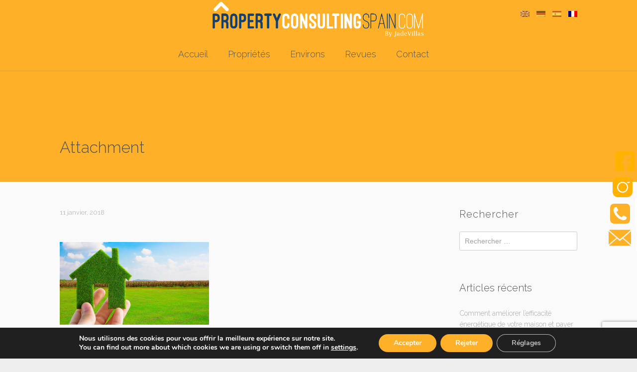

--- FILE ---
content_type: text/html; charset=UTF-8
request_url: https://www.maisonsavendredenia.com/10-objectifs-2018-pour-avoir-une-maison-durable-et-faire-des-economies/propositoshogarsostenible-2-2/
body_size: 19469
content:
<!DOCTYPE html>
<html lang="fr-FR" dir="ltr">
<head>
<meta charset="UTF-8" />
<meta name="viewport" content="width=device-width,initial-scale=1">


<link rel="profile" href="http://gmpg.org/xfn/11" />
<link rel="pingback" href="https://www.maisonsavendredenia.com/xmlrpc.php" />
<link rel="icon" type="image/png" href="https://www.maisonsavendredenia.com/wp-content/uploads/2020/12/proper.png" />  <script type="text/javascript">
  var ajaxurl = 'https://www.maisonsavendredenia.com/wp-admin/admin-ajax.php';
  </script>
<meta name='robots' content='index, follow, max-image-preview:large, max-snippet:-1, max-video-preview:-1' />
<link rel="alternate" hreflang="en" href="https://realestateindenia.com/10-vorsatze-fur-2018-fur-ein-nachhaltiges-zuhause-und-kostenersparnisse/propositoshogarsostenible-2/" />
<link rel="alternate" hreflang="de" href="https://www.immobilienindenia.com/10-vorsatze-fur-2018-fur-ein-nachhaltiges-zuhause-und-kostenersparnisse/propositoshogarsostenible-2-2/" />
<link rel="alternate" hreflang="es" href="https://www.inmobiliariadeniacostablanca.com/propositoshogarsostenible-2-2/" />
<link rel="alternate" hreflang="fr" href="https://www.maisonsavendredenia.com/10-objectifs-2018-pour-avoir-une-maison-durable-et-faire-des-economies/propositoshogarsostenible-2-2/" />
<link rel="alternate" hreflang="x-default" href="https://realestateindenia.com/10-vorsatze-fur-2018-fur-ein-nachhaltiges-zuhause-und-kostenersparnisse/propositoshogarsostenible-2/" />

	<!-- This site is optimized with the Yoast SEO plugin v25.6 - https://yoast.com/wordpress/plugins/seo/ -->
	<title>- My CMS</title>
	<link rel="canonical" href="https://www.maisonsavendredenia.com/10-objectifs-2018-pour-avoir-une-maison-durable-et-faire-des-economies/propositoshogarsostenible-2-2/" />
	<meta property="og:locale" content="fr_FR" />
	<meta property="og:type" content="article" />
	<meta property="og:title" content="- My CMS" />
	<meta property="og:description" content="10 objectifs de 2018 pour avoir une maison durable ¡ Et faire des économies!" />
	<meta property="og:url" content="https://www.maisonsavendredenia.com/10-objectifs-2018-pour-avoir-une-maison-durable-et-faire-des-economies/propositoshogarsostenible-2-2/" />
	<meta property="og:site_name" content="My CMS" />
	<meta property="og:image" content="https://www.maisonsavendredenia.com/10-objectifs-2018-pour-avoir-une-maison-durable-et-faire-des-economies/propositoshogarsostenible-2-2/" />
	<meta property="og:image:width" content="640" />
	<meta property="og:image:height" content="355" />
	<meta property="og:image:type" content="image/jpeg" />
	<meta name="twitter:card" content="summary_large_image" />
	<script type="application/ld+json" class="yoast-schema-graph">{"@context":"https://schema.org","@graph":[{"@type":"WebPage","@id":"https://www.maisonsavendredenia.com/10-objectifs-2018-pour-avoir-une-maison-durable-et-faire-des-economies/propositoshogarsostenible-2-2/","url":"https://www.maisonsavendredenia.com/10-objectifs-2018-pour-avoir-une-maison-durable-et-faire-des-economies/propositoshogarsostenible-2-2/","name":"- My CMS","isPartOf":{"@id":"https://www.inmobiliariadeniacostablanca.com/#website"},"primaryImageOfPage":{"@id":"https://www.maisonsavendredenia.com/10-objectifs-2018-pour-avoir-une-maison-durable-et-faire-des-economies/propositoshogarsostenible-2-2/#primaryimage"},"image":{"@id":"https://www.maisonsavendredenia.com/10-objectifs-2018-pour-avoir-une-maison-durable-et-faire-des-economies/propositoshogarsostenible-2-2/#primaryimage"},"thumbnailUrl":"https://www.maisonsavendredenia.com/wp-content/uploads/2018/01/PropositosHogarSostenible-1.jpg","datePublished":"2018-01-11T08:43:39+00:00","breadcrumb":{"@id":"https://www.maisonsavendredenia.com/10-objectifs-2018-pour-avoir-une-maison-durable-et-faire-des-economies/propositoshogarsostenible-2-2/#breadcrumb"},"inLanguage":"fr-FR","potentialAction":[{"@type":"ReadAction","target":["https://www.maisonsavendredenia.com/10-objectifs-2018-pour-avoir-une-maison-durable-et-faire-des-economies/propositoshogarsostenible-2-2/"]}]},{"@type":"ImageObject","inLanguage":"fr-FR","@id":"https://www.maisonsavendredenia.com/10-objectifs-2018-pour-avoir-une-maison-durable-et-faire-des-economies/propositoshogarsostenible-2-2/#primaryimage","url":"https://www.maisonsavendredenia.com/wp-content/uploads/2018/01/PropositosHogarSostenible-1.jpg","contentUrl":"https://www.maisonsavendredenia.com/wp-content/uploads/2018/01/PropositosHogarSostenible-1.jpg"},{"@type":"BreadcrumbList","@id":"https://www.maisonsavendredenia.com/10-objectifs-2018-pour-avoir-une-maison-durable-et-faire-des-economies/propositoshogarsostenible-2-2/#breadcrumb","itemListElement":[{"@type":"ListItem","position":1,"name":"Portada","item":"https://www.maisonsavendredenia.com/"},{"@type":"ListItem","position":2,"name":"10 objectifs de 2018 pour avoir une maison durable ¡Et faire des économies!","item":"https://www.maisonsavendredenia.com/10-objectifs-2018-pour-avoir-une-maison-durable-et-faire-des-economies/"}]},{"@type":"WebSite","@id":"https://www.inmobiliariadeniacostablanca.com/#website","url":"https://www.inmobiliariadeniacostablanca.com/","name":"My CMS","description":"","potentialAction":[{"@type":"SearchAction","target":{"@type":"EntryPoint","urlTemplate":"https://www.inmobiliariadeniacostablanca.com/?s={search_term_string}"},"query-input":{"@type":"PropertyValueSpecification","valueRequired":true,"valueName":"search_term_string"}}],"inLanguage":"fr-FR"}]}</script>
	<!-- / Yoast SEO plugin. -->


<link rel='dns-prefetch' href='//code.jquery.com' />
<link rel='dns-prefetch' href='//maps.googleapis.com' />
<link rel='dns-prefetch' href='//www.imediasystems.es' />
<link rel='dns-prefetch' href='//www.google.com' />
<link rel='dns-prefetch' href='//maxcdn.bootstrapcdn.com' />
<link rel='dns-prefetch' href='//realestateindenia.com' />
<link rel='dns-prefetch' href='//fonts.googleapis.com' />
<link rel="alternate" type="application/rss+xml" title="My CMS &raquo; Flux" href="https://www.maisonsavendredenia.com/feed/" />
<link rel="alternate" type="application/rss+xml" title="My CMS &raquo; Flux des commentaires" href="https://www.maisonsavendredenia.com/comments/feed/" />
<script type="text/javascript">
/* <![CDATA[ */
window._wpemojiSettings = {"baseUrl":"https:\/\/s.w.org\/images\/core\/emoji\/15.0.3\/72x72\/","ext":".png","svgUrl":"https:\/\/s.w.org\/images\/core\/emoji\/15.0.3\/svg\/","svgExt":".svg","source":{"concatemoji":"https:\/\/www.maisonsavendredenia.com\/wp-includes\/js\/wp-emoji-release.min.js?ver=6.6.4"}};
/*! This file is auto-generated */
!function(i,n){var o,s,e;function c(e){try{var t={supportTests:e,timestamp:(new Date).valueOf()};sessionStorage.setItem(o,JSON.stringify(t))}catch(e){}}function p(e,t,n){e.clearRect(0,0,e.canvas.width,e.canvas.height),e.fillText(t,0,0);var t=new Uint32Array(e.getImageData(0,0,e.canvas.width,e.canvas.height).data),r=(e.clearRect(0,0,e.canvas.width,e.canvas.height),e.fillText(n,0,0),new Uint32Array(e.getImageData(0,0,e.canvas.width,e.canvas.height).data));return t.every(function(e,t){return e===r[t]})}function u(e,t,n){switch(t){case"flag":return n(e,"\ud83c\udff3\ufe0f\u200d\u26a7\ufe0f","\ud83c\udff3\ufe0f\u200b\u26a7\ufe0f")?!1:!n(e,"\ud83c\uddfa\ud83c\uddf3","\ud83c\uddfa\u200b\ud83c\uddf3")&&!n(e,"\ud83c\udff4\udb40\udc67\udb40\udc62\udb40\udc65\udb40\udc6e\udb40\udc67\udb40\udc7f","\ud83c\udff4\u200b\udb40\udc67\u200b\udb40\udc62\u200b\udb40\udc65\u200b\udb40\udc6e\u200b\udb40\udc67\u200b\udb40\udc7f");case"emoji":return!n(e,"\ud83d\udc26\u200d\u2b1b","\ud83d\udc26\u200b\u2b1b")}return!1}function f(e,t,n){var r="undefined"!=typeof WorkerGlobalScope&&self instanceof WorkerGlobalScope?new OffscreenCanvas(300,150):i.createElement("canvas"),a=r.getContext("2d",{willReadFrequently:!0}),o=(a.textBaseline="top",a.font="600 32px Arial",{});return e.forEach(function(e){o[e]=t(a,e,n)}),o}function t(e){var t=i.createElement("script");t.src=e,t.defer=!0,i.head.appendChild(t)}"undefined"!=typeof Promise&&(o="wpEmojiSettingsSupports",s=["flag","emoji"],n.supports={everything:!0,everythingExceptFlag:!0},e=new Promise(function(e){i.addEventListener("DOMContentLoaded",e,{once:!0})}),new Promise(function(t){var n=function(){try{var e=JSON.parse(sessionStorage.getItem(o));if("object"==typeof e&&"number"==typeof e.timestamp&&(new Date).valueOf()<e.timestamp+604800&&"object"==typeof e.supportTests)return e.supportTests}catch(e){}return null}();if(!n){if("undefined"!=typeof Worker&&"undefined"!=typeof OffscreenCanvas&&"undefined"!=typeof URL&&URL.createObjectURL&&"undefined"!=typeof Blob)try{var e="postMessage("+f.toString()+"("+[JSON.stringify(s),u.toString(),p.toString()].join(",")+"));",r=new Blob([e],{type:"text/javascript"}),a=new Worker(URL.createObjectURL(r),{name:"wpTestEmojiSupports"});return void(a.onmessage=function(e){c(n=e.data),a.terminate(),t(n)})}catch(e){}c(n=f(s,u,p))}t(n)}).then(function(e){for(var t in e)n.supports[t]=e[t],n.supports.everything=n.supports.everything&&n.supports[t],"flag"!==t&&(n.supports.everythingExceptFlag=n.supports.everythingExceptFlag&&n.supports[t]);n.supports.everythingExceptFlag=n.supports.everythingExceptFlag&&!n.supports.flag,n.DOMReady=!1,n.readyCallback=function(){n.DOMReady=!0}}).then(function(){return e}).then(function(){var e;n.supports.everything||(n.readyCallback(),(e=n.source||{}).concatemoji?t(e.concatemoji):e.wpemoji&&e.twemoji&&(t(e.twemoji),t(e.wpemoji)))}))}((window,document),window._wpemojiSettings);
/* ]]> */
</script>
<style id='wp-emoji-styles-inline-css' type='text/css'>

	img.wp-smiley, img.emoji {
		display: inline !important;
		border: none !important;
		box-shadow: none !important;
		height: 1em !important;
		width: 1em !important;
		margin: 0 0.07em !important;
		vertical-align: -0.1em !important;
		background: none !important;
		padding: 0 !important;
	}
</style>
<link rel='stylesheet' id='wp-block-library-css' href='https://www.maisonsavendredenia.com/wp-includes/css/dist/block-library/style.min.css?ver=6.6.4' type='text/css' media='all' />
<style id='classic-theme-styles-inline-css' type='text/css'>
/*! This file is auto-generated */
.wp-block-button__link{color:#fff;background-color:#32373c;border-radius:9999px;box-shadow:none;text-decoration:none;padding:calc(.667em + 2px) calc(1.333em + 2px);font-size:1.125em}.wp-block-file__button{background:#32373c;color:#fff;text-decoration:none}
</style>
<style id='global-styles-inline-css' type='text/css'>
:root{--wp--preset--aspect-ratio--square: 1;--wp--preset--aspect-ratio--4-3: 4/3;--wp--preset--aspect-ratio--3-4: 3/4;--wp--preset--aspect-ratio--3-2: 3/2;--wp--preset--aspect-ratio--2-3: 2/3;--wp--preset--aspect-ratio--16-9: 16/9;--wp--preset--aspect-ratio--9-16: 9/16;--wp--preset--color--black: #000000;--wp--preset--color--cyan-bluish-gray: #abb8c3;--wp--preset--color--white: #ffffff;--wp--preset--color--pale-pink: #f78da7;--wp--preset--color--vivid-red: #cf2e2e;--wp--preset--color--luminous-vivid-orange: #ff6900;--wp--preset--color--luminous-vivid-amber: #fcb900;--wp--preset--color--light-green-cyan: #7bdcb5;--wp--preset--color--vivid-green-cyan: #00d084;--wp--preset--color--pale-cyan-blue: #8ed1fc;--wp--preset--color--vivid-cyan-blue: #0693e3;--wp--preset--color--vivid-purple: #9b51e0;--wp--preset--gradient--vivid-cyan-blue-to-vivid-purple: linear-gradient(135deg,rgba(6,147,227,1) 0%,rgb(155,81,224) 100%);--wp--preset--gradient--light-green-cyan-to-vivid-green-cyan: linear-gradient(135deg,rgb(122,220,180) 0%,rgb(0,208,130) 100%);--wp--preset--gradient--luminous-vivid-amber-to-luminous-vivid-orange: linear-gradient(135deg,rgba(252,185,0,1) 0%,rgba(255,105,0,1) 100%);--wp--preset--gradient--luminous-vivid-orange-to-vivid-red: linear-gradient(135deg,rgba(255,105,0,1) 0%,rgb(207,46,46) 100%);--wp--preset--gradient--very-light-gray-to-cyan-bluish-gray: linear-gradient(135deg,rgb(238,238,238) 0%,rgb(169,184,195) 100%);--wp--preset--gradient--cool-to-warm-spectrum: linear-gradient(135deg,rgb(74,234,220) 0%,rgb(151,120,209) 20%,rgb(207,42,186) 40%,rgb(238,44,130) 60%,rgb(251,105,98) 80%,rgb(254,248,76) 100%);--wp--preset--gradient--blush-light-purple: linear-gradient(135deg,rgb(255,206,236) 0%,rgb(152,150,240) 100%);--wp--preset--gradient--blush-bordeaux: linear-gradient(135deg,rgb(254,205,165) 0%,rgb(254,45,45) 50%,rgb(107,0,62) 100%);--wp--preset--gradient--luminous-dusk: linear-gradient(135deg,rgb(255,203,112) 0%,rgb(199,81,192) 50%,rgb(65,88,208) 100%);--wp--preset--gradient--pale-ocean: linear-gradient(135deg,rgb(255,245,203) 0%,rgb(182,227,212) 50%,rgb(51,167,181) 100%);--wp--preset--gradient--electric-grass: linear-gradient(135deg,rgb(202,248,128) 0%,rgb(113,206,126) 100%);--wp--preset--gradient--midnight: linear-gradient(135deg,rgb(2,3,129) 0%,rgb(40,116,252) 100%);--wp--preset--font-size--small: 13px;--wp--preset--font-size--medium: 20px;--wp--preset--font-size--large: 36px;--wp--preset--font-size--x-large: 42px;--wp--preset--spacing--20: 0.44rem;--wp--preset--spacing--30: 0.67rem;--wp--preset--spacing--40: 1rem;--wp--preset--spacing--50: 1.5rem;--wp--preset--spacing--60: 2.25rem;--wp--preset--spacing--70: 3.38rem;--wp--preset--spacing--80: 5.06rem;--wp--preset--shadow--natural: 6px 6px 9px rgba(0, 0, 0, 0.2);--wp--preset--shadow--deep: 12px 12px 50px rgba(0, 0, 0, 0.4);--wp--preset--shadow--sharp: 6px 6px 0px rgba(0, 0, 0, 0.2);--wp--preset--shadow--outlined: 6px 6px 0px -3px rgba(255, 255, 255, 1), 6px 6px rgba(0, 0, 0, 1);--wp--preset--shadow--crisp: 6px 6px 0px rgba(0, 0, 0, 1);}:where(.is-layout-flex){gap: 0.5em;}:where(.is-layout-grid){gap: 0.5em;}body .is-layout-flex{display: flex;}.is-layout-flex{flex-wrap: wrap;align-items: center;}.is-layout-flex > :is(*, div){margin: 0;}body .is-layout-grid{display: grid;}.is-layout-grid > :is(*, div){margin: 0;}:where(.wp-block-columns.is-layout-flex){gap: 2em;}:where(.wp-block-columns.is-layout-grid){gap: 2em;}:where(.wp-block-post-template.is-layout-flex){gap: 1.25em;}:where(.wp-block-post-template.is-layout-grid){gap: 1.25em;}.has-black-color{color: var(--wp--preset--color--black) !important;}.has-cyan-bluish-gray-color{color: var(--wp--preset--color--cyan-bluish-gray) !important;}.has-white-color{color: var(--wp--preset--color--white) !important;}.has-pale-pink-color{color: var(--wp--preset--color--pale-pink) !important;}.has-vivid-red-color{color: var(--wp--preset--color--vivid-red) !important;}.has-luminous-vivid-orange-color{color: var(--wp--preset--color--luminous-vivid-orange) !important;}.has-luminous-vivid-amber-color{color: var(--wp--preset--color--luminous-vivid-amber) !important;}.has-light-green-cyan-color{color: var(--wp--preset--color--light-green-cyan) !important;}.has-vivid-green-cyan-color{color: var(--wp--preset--color--vivid-green-cyan) !important;}.has-pale-cyan-blue-color{color: var(--wp--preset--color--pale-cyan-blue) !important;}.has-vivid-cyan-blue-color{color: var(--wp--preset--color--vivid-cyan-blue) !important;}.has-vivid-purple-color{color: var(--wp--preset--color--vivid-purple) !important;}.has-black-background-color{background-color: var(--wp--preset--color--black) !important;}.has-cyan-bluish-gray-background-color{background-color: var(--wp--preset--color--cyan-bluish-gray) !important;}.has-white-background-color{background-color: var(--wp--preset--color--white) !important;}.has-pale-pink-background-color{background-color: var(--wp--preset--color--pale-pink) !important;}.has-vivid-red-background-color{background-color: var(--wp--preset--color--vivid-red) !important;}.has-luminous-vivid-orange-background-color{background-color: var(--wp--preset--color--luminous-vivid-orange) !important;}.has-luminous-vivid-amber-background-color{background-color: var(--wp--preset--color--luminous-vivid-amber) !important;}.has-light-green-cyan-background-color{background-color: var(--wp--preset--color--light-green-cyan) !important;}.has-vivid-green-cyan-background-color{background-color: var(--wp--preset--color--vivid-green-cyan) !important;}.has-pale-cyan-blue-background-color{background-color: var(--wp--preset--color--pale-cyan-blue) !important;}.has-vivid-cyan-blue-background-color{background-color: var(--wp--preset--color--vivid-cyan-blue) !important;}.has-vivid-purple-background-color{background-color: var(--wp--preset--color--vivid-purple) !important;}.has-black-border-color{border-color: var(--wp--preset--color--black) !important;}.has-cyan-bluish-gray-border-color{border-color: var(--wp--preset--color--cyan-bluish-gray) !important;}.has-white-border-color{border-color: var(--wp--preset--color--white) !important;}.has-pale-pink-border-color{border-color: var(--wp--preset--color--pale-pink) !important;}.has-vivid-red-border-color{border-color: var(--wp--preset--color--vivid-red) !important;}.has-luminous-vivid-orange-border-color{border-color: var(--wp--preset--color--luminous-vivid-orange) !important;}.has-luminous-vivid-amber-border-color{border-color: var(--wp--preset--color--luminous-vivid-amber) !important;}.has-light-green-cyan-border-color{border-color: var(--wp--preset--color--light-green-cyan) !important;}.has-vivid-green-cyan-border-color{border-color: var(--wp--preset--color--vivid-green-cyan) !important;}.has-pale-cyan-blue-border-color{border-color: var(--wp--preset--color--pale-cyan-blue) !important;}.has-vivid-cyan-blue-border-color{border-color: var(--wp--preset--color--vivid-cyan-blue) !important;}.has-vivid-purple-border-color{border-color: var(--wp--preset--color--vivid-purple) !important;}.has-vivid-cyan-blue-to-vivid-purple-gradient-background{background: var(--wp--preset--gradient--vivid-cyan-blue-to-vivid-purple) !important;}.has-light-green-cyan-to-vivid-green-cyan-gradient-background{background: var(--wp--preset--gradient--light-green-cyan-to-vivid-green-cyan) !important;}.has-luminous-vivid-amber-to-luminous-vivid-orange-gradient-background{background: var(--wp--preset--gradient--luminous-vivid-amber-to-luminous-vivid-orange) !important;}.has-luminous-vivid-orange-to-vivid-red-gradient-background{background: var(--wp--preset--gradient--luminous-vivid-orange-to-vivid-red) !important;}.has-very-light-gray-to-cyan-bluish-gray-gradient-background{background: var(--wp--preset--gradient--very-light-gray-to-cyan-bluish-gray) !important;}.has-cool-to-warm-spectrum-gradient-background{background: var(--wp--preset--gradient--cool-to-warm-spectrum) !important;}.has-blush-light-purple-gradient-background{background: var(--wp--preset--gradient--blush-light-purple) !important;}.has-blush-bordeaux-gradient-background{background: var(--wp--preset--gradient--blush-bordeaux) !important;}.has-luminous-dusk-gradient-background{background: var(--wp--preset--gradient--luminous-dusk) !important;}.has-pale-ocean-gradient-background{background: var(--wp--preset--gradient--pale-ocean) !important;}.has-electric-grass-gradient-background{background: var(--wp--preset--gradient--electric-grass) !important;}.has-midnight-gradient-background{background: var(--wp--preset--gradient--midnight) !important;}.has-small-font-size{font-size: var(--wp--preset--font-size--small) !important;}.has-medium-font-size{font-size: var(--wp--preset--font-size--medium) !important;}.has-large-font-size{font-size: var(--wp--preset--font-size--large) !important;}.has-x-large-font-size{font-size: var(--wp--preset--font-size--x-large) !important;}
:where(.wp-block-post-template.is-layout-flex){gap: 1.25em;}:where(.wp-block-post-template.is-layout-grid){gap: 1.25em;}
:where(.wp-block-columns.is-layout-flex){gap: 2em;}:where(.wp-block-columns.is-layout-grid){gap: 2em;}
:root :where(.wp-block-pullquote){font-size: 1.5em;line-height: 1.6;}
</style>
<link rel='stylesheet' id='wpml-blocks-css' href='https://www.maisonsavendredenia.com/wp-content/plugins/sitepress-multilingual-cms/dist/css/blocks/styles.css?ver=4.6.3' type='text/css' media='all' />
<link rel='stylesheet' id='foobox-free-min-css' href='https://www.maisonsavendredenia.com/wp-content/plugins/foobox-image-lightbox/free/css/foobox.free.min.css?ver=2.7.41' type='text/css' media='all' />
<link rel='stylesheet' id='fonts-awesome-css' href='https://maxcdn.bootstrapcdn.com/font-awesome/4.7.0/css/font-awesome.min.css?ver=6.6.4' type='text/css' media='all' />
<link rel='stylesheet' id='jqueryUICSS-css' href='https://code.jquery.com/ui/1.12.1/themes/base/jquery-ui.css?ver=6.6.4' type='text/css' media='all' />
<link rel='stylesheet' id='style-css' href='https://www.imediasystems.es/conector/agencias/realestateindenia.com/css/style.css?ver=6.6.4' type='text/css' media='all' />
<link rel='stylesheet' id='galleriaStyle-css' href='https://www.imediasystems.es/conector/inmovilla-basico/galleria/themes/azur/galleria.azur.css?ver=6.6.4' type='text/css' media='all' />
<link rel='stylesheet' id='bootstrap-css' href='https://www.imediasystems.es/conector/inmovilla-basico/css/bootstrap-simple.css?ver=6.6.4' type='text/css' media='all' />
<link rel='stylesheet' id='bootstrapMultiselectCSS-css' href='https://www.imediasystems.es/conector/inmovilla-basico/css/bootstrap-multiselect.css?ver=6.6.4' type='text/css' media='all' />
<link rel='stylesheet' id='rs-plugin-settings-css' href='https://www.maisonsavendredenia.com/wp-content/plugins/revslider/public/assets/css/rs6.css?ver=6.4.0' type='text/css' media='all' />
<style id='rs-plugin-settings-inline-css' type='text/css'>
#rs-demo-id {}
</style>
<link rel='stylesheet' id='wpml-legacy-horizontal-list-0-css' href='//www.maisonsavendredenia.com/wp-content/plugins/sitepress-multilingual-cms/templates/language-switchers/legacy-list-horizontal/style.min.css?ver=1' type='text/css' media='all' />
<link rel='stylesheet' id='lt-icon-css' href='https://www.maisonsavendredenia.com/wp-content/themes/hometown-theme/font/flaticon.css?ver=1.0' type='text/css' media='all' />
<link rel='stylesheet' id='lt-foundation-css' href='https://www.maisonsavendredenia.com/wp-content/themes/hometown-theme/css/foundation.css?ver=1.0' type='text/css' media='all' />
<link rel='stylesheet' id='lt-screen-css' href='https://www.maisonsavendredenia.com/wp-content/themes/hometown-theme/css/screen.css?ver=1.0' type='text/css' media='all' />
<link rel='stylesheet' id='lt-child-css' href='https://www.maisonsavendredenia.com/wp-content/themes/mod-hometown/style.css?ver=1.0' type='text/css' media='all' />
<link rel='stylesheet' id='lt-google-webfont-css' href='//fonts.googleapis.com/css?family=Raleway%3A400%2C300&#038;ver=1.0' type='text/css' media='all' />
<link rel='stylesheet' id='font-awesome-css' href='https://www.maisonsavendredenia.com/wp-content/plugins/popup-anything-on-click/assets/css/font-awesome.min.css?ver=2.9.1' type='text/css' media='all' />
<link rel='stylesheet' id='popupaoc-public-style-css' href='https://www.maisonsavendredenia.com/wp-content/plugins/popup-anything-on-click/assets/css/popupaoc-public.css?ver=2.9.1' type='text/css' media='all' />
<link rel='stylesheet' id='moove_gdpr_frontend-css' href='https://www.maisonsavendredenia.com/wp-content/plugins/gdpr-cookie-compliance/dist/styles/gdpr-main.css?ver=5.0.9' type='text/css' media='all' />
<style id='moove_gdpr_frontend-inline-css' type='text/css'>
#moove_gdpr_cookie_modal,#moove_gdpr_cookie_info_bar,.gdpr_cookie_settings_shortcode_content{font-family:&#039;Nunito&#039;,sans-serif}#moove_gdpr_save_popup_settings_button{background-color:#373737;color:#fff}#moove_gdpr_save_popup_settings_button:hover{background-color:#000}#moove_gdpr_cookie_info_bar .moove-gdpr-info-bar-container .moove-gdpr-info-bar-content a.mgbutton,#moove_gdpr_cookie_info_bar .moove-gdpr-info-bar-container .moove-gdpr-info-bar-content button.mgbutton{background-color:#feb029}#moove_gdpr_cookie_modal .moove-gdpr-modal-content .moove-gdpr-modal-footer-content .moove-gdpr-button-holder a.mgbutton,#moove_gdpr_cookie_modal .moove-gdpr-modal-content .moove-gdpr-modal-footer-content .moove-gdpr-button-holder button.mgbutton,.gdpr_cookie_settings_shortcode_content .gdpr-shr-button.button-green{background-color:#feb029;border-color:#feb029}#moove_gdpr_cookie_modal .moove-gdpr-modal-content .moove-gdpr-modal-footer-content .moove-gdpr-button-holder a.mgbutton:hover,#moove_gdpr_cookie_modal .moove-gdpr-modal-content .moove-gdpr-modal-footer-content .moove-gdpr-button-holder button.mgbutton:hover,.gdpr_cookie_settings_shortcode_content .gdpr-shr-button.button-green:hover{background-color:#fff;color:#feb029}#moove_gdpr_cookie_modal .moove-gdpr-modal-content .moove-gdpr-modal-close i,#moove_gdpr_cookie_modal .moove-gdpr-modal-content .moove-gdpr-modal-close span.gdpr-icon{background-color:#feb029;border:1px solid #feb029}#moove_gdpr_cookie_info_bar span.moove-gdpr-infobar-allow-all.focus-g,#moove_gdpr_cookie_info_bar span.moove-gdpr-infobar-allow-all:focus,#moove_gdpr_cookie_info_bar button.moove-gdpr-infobar-allow-all.focus-g,#moove_gdpr_cookie_info_bar button.moove-gdpr-infobar-allow-all:focus,#moove_gdpr_cookie_info_bar span.moove-gdpr-infobar-reject-btn.focus-g,#moove_gdpr_cookie_info_bar span.moove-gdpr-infobar-reject-btn:focus,#moove_gdpr_cookie_info_bar button.moove-gdpr-infobar-reject-btn.focus-g,#moove_gdpr_cookie_info_bar button.moove-gdpr-infobar-reject-btn:focus,#moove_gdpr_cookie_info_bar span.change-settings-button.focus-g,#moove_gdpr_cookie_info_bar span.change-settings-button:focus,#moove_gdpr_cookie_info_bar button.change-settings-button.focus-g,#moove_gdpr_cookie_info_bar button.change-settings-button:focus{-webkit-box-shadow:0 0 1px 3px #feb029;-moz-box-shadow:0 0 1px 3px #feb029;box-shadow:0 0 1px 3px #feb029}#moove_gdpr_cookie_modal .moove-gdpr-modal-content .moove-gdpr-modal-close i:hover,#moove_gdpr_cookie_modal .moove-gdpr-modal-content .moove-gdpr-modal-close span.gdpr-icon:hover,#moove_gdpr_cookie_info_bar span[data-href]>u.change-settings-button{color:#feb029}#moove_gdpr_cookie_modal .moove-gdpr-modal-content .moove-gdpr-modal-left-content #moove-gdpr-menu li.menu-item-selected a span.gdpr-icon,#moove_gdpr_cookie_modal .moove-gdpr-modal-content .moove-gdpr-modal-left-content #moove-gdpr-menu li.menu-item-selected button span.gdpr-icon{color:inherit}#moove_gdpr_cookie_modal .moove-gdpr-modal-content .moove-gdpr-modal-left-content #moove-gdpr-menu li a span.gdpr-icon,#moove_gdpr_cookie_modal .moove-gdpr-modal-content .moove-gdpr-modal-left-content #moove-gdpr-menu li button span.gdpr-icon{color:inherit}#moove_gdpr_cookie_modal .gdpr-acc-link{line-height:0;font-size:0;color:transparent;position:absolute}#moove_gdpr_cookie_modal .moove-gdpr-modal-content .moove-gdpr-modal-close:hover i,#moove_gdpr_cookie_modal .moove-gdpr-modal-content .moove-gdpr-modal-left-content #moove-gdpr-menu li a,#moove_gdpr_cookie_modal .moove-gdpr-modal-content .moove-gdpr-modal-left-content #moove-gdpr-menu li button,#moove_gdpr_cookie_modal .moove-gdpr-modal-content .moove-gdpr-modal-left-content #moove-gdpr-menu li button i,#moove_gdpr_cookie_modal .moove-gdpr-modal-content .moove-gdpr-modal-left-content #moove-gdpr-menu li a i,#moove_gdpr_cookie_modal .moove-gdpr-modal-content .moove-gdpr-tab-main .moove-gdpr-tab-main-content a:hover,#moove_gdpr_cookie_info_bar.moove-gdpr-dark-scheme .moove-gdpr-info-bar-container .moove-gdpr-info-bar-content a.mgbutton:hover,#moove_gdpr_cookie_info_bar.moove-gdpr-dark-scheme .moove-gdpr-info-bar-container .moove-gdpr-info-bar-content button.mgbutton:hover,#moove_gdpr_cookie_info_bar.moove-gdpr-dark-scheme .moove-gdpr-info-bar-container .moove-gdpr-info-bar-content a:hover,#moove_gdpr_cookie_info_bar.moove-gdpr-dark-scheme .moove-gdpr-info-bar-container .moove-gdpr-info-bar-content button:hover,#moove_gdpr_cookie_info_bar.moove-gdpr-dark-scheme .moove-gdpr-info-bar-container .moove-gdpr-info-bar-content span.change-settings-button:hover,#moove_gdpr_cookie_info_bar.moove-gdpr-dark-scheme .moove-gdpr-info-bar-container .moove-gdpr-info-bar-content button.change-settings-button:hover,#moove_gdpr_cookie_info_bar.moove-gdpr-dark-scheme .moove-gdpr-info-bar-container .moove-gdpr-info-bar-content u.change-settings-button:hover,#moove_gdpr_cookie_info_bar span[data-href]>u.change-settings-button,#moove_gdpr_cookie_info_bar.moove-gdpr-dark-scheme .moove-gdpr-info-bar-container .moove-gdpr-info-bar-content a.mgbutton.focus-g,#moove_gdpr_cookie_info_bar.moove-gdpr-dark-scheme .moove-gdpr-info-bar-container .moove-gdpr-info-bar-content button.mgbutton.focus-g,#moove_gdpr_cookie_info_bar.moove-gdpr-dark-scheme .moove-gdpr-info-bar-container .moove-gdpr-info-bar-content a.focus-g,#moove_gdpr_cookie_info_bar.moove-gdpr-dark-scheme .moove-gdpr-info-bar-container .moove-gdpr-info-bar-content button.focus-g,#moove_gdpr_cookie_info_bar.moove-gdpr-dark-scheme .moove-gdpr-info-bar-container .moove-gdpr-info-bar-content a.mgbutton:focus,#moove_gdpr_cookie_info_bar.moove-gdpr-dark-scheme .moove-gdpr-info-bar-container .moove-gdpr-info-bar-content button.mgbutton:focus,#moove_gdpr_cookie_info_bar.moove-gdpr-dark-scheme .moove-gdpr-info-bar-container .moove-gdpr-info-bar-content a:focus,#moove_gdpr_cookie_info_bar.moove-gdpr-dark-scheme .moove-gdpr-info-bar-container .moove-gdpr-info-bar-content button:focus,#moove_gdpr_cookie_info_bar.moove-gdpr-dark-scheme .moove-gdpr-info-bar-container .moove-gdpr-info-bar-content span.change-settings-button.focus-g,span.change-settings-button:focus,button.change-settings-button.focus-g,button.change-settings-button:focus,#moove_gdpr_cookie_info_bar.moove-gdpr-dark-scheme .moove-gdpr-info-bar-container .moove-gdpr-info-bar-content u.change-settings-button.focus-g,#moove_gdpr_cookie_info_bar.moove-gdpr-dark-scheme .moove-gdpr-info-bar-container .moove-gdpr-info-bar-content u.change-settings-button:focus{color:#feb029}#moove_gdpr_cookie_modal .moove-gdpr-branding.focus-g span,#moove_gdpr_cookie_modal .moove-gdpr-modal-content .moove-gdpr-tab-main a.focus-g,#moove_gdpr_cookie_modal .moove-gdpr-modal-content .moove-gdpr-tab-main .gdpr-cd-details-toggle.focus-g{color:#feb029}#moove_gdpr_cookie_modal.gdpr_lightbox-hide{display:none}
</style>
<script type="text/javascript" src="https://www.maisonsavendredenia.com/wp-includes/js/jquery/jquery.min.js?ver=3.7.1" id="jquery-core-js"></script>
<script type="text/javascript" src="https://www.maisonsavendredenia.com/wp-includes/js/jquery/jquery-migrate.min.js?ver=3.4.1" id="jquery-migrate-js"></script>
<script type="text/javascript" src="https://code.jquery.com/ui/1.12.1/jquery-ui.js?ver=6.6.4" id="jqueryUI-js"></script>
<script type="text/javascript" src="https://maps.googleapis.com/maps/api/js?key=AIzaSyCsWvnvloRxjZEdp_gCHHqvgSnuLCmmWaU&amp;ver=6.6.4" id="googleapis-js"></script>
<script type="text/javascript" src="https://www.imediasystems.es/conector/inmovilla-basico/js/bootstrap.min.js?ver=6.6.4" id="bootstrapmin-js"></script>
<script type="text/javascript" src="https://www.imediasystems.es/conector/inmovilla-basico/js/bootstrap-multiselect.js?ver=6.6.4" id="bootstrapMultiselect-js"></script>
<script type="text/javascript" src="https://www.imediasystems.es/conector/inmovilla-basico/js/zonas.js?ver=6.6.4" id="zonas-js"></script>
<script type="text/javascript" src="https://www.google.com/recaptcha/api.js?render&amp;ver=6.6.4" id="recaptcha-js"></script>
<script type="text/javascript" src="https://www.maisonsavendredenia.com/wp-content/plugins/revslider/public/assets/js/rbtools.min.js?ver=6.4.0" id="tp-tools-js"></script>
<script type="text/javascript" src="https://www.maisonsavendredenia.com/wp-content/plugins/revslider/public/assets/js/rs6.min.js?ver=6.4.0" id="revmin-js"></script>
<script type="text/javascript" id="foobox-free-min-js-before">
/* <![CDATA[ */
/* Run FooBox FREE (v2.7.41) */
var FOOBOX = window.FOOBOX = {
	ready: true,
	disableOthers: false,
	o: {wordpress: { enabled: true }, countMessage:'image %index of %total', captions: { dataTitle: ["captionTitle","title"], dataDesc: ["captionDesc","description"] }, rel: '', excludes:'.fbx-link,.nofoobox,.nolightbox,a[href*="pinterest.com/pin/create/button/"]', affiliate : { enabled: false }},
	selectors: [
		".foogallery-container.foogallery-lightbox-foobox", ".foogallery-container.foogallery-lightbox-foobox-free", ".gallery", ".wp-block-gallery", ".wp-caption", ".wp-block-image", "a:has(img[class*=wp-image-])", ".foobox"
	],
	pre: function( $ ){
		// Custom JavaScript (Pre)
		
	},
	post: function( $ ){
		// Custom JavaScript (Post)
		
		// Custom Captions Code
		
	},
	custom: function( $ ){
		// Custom Extra JS
		
	}
};
/* ]]> */
</script>
<script type="text/javascript" src="https://www.maisonsavendredenia.com/wp-content/plugins/foobox-image-lightbox/free/js/foobox.free.min.js?ver=2.7.41" id="foobox-free-min-js"></script>
<script type="text/javascript" id="wpml-xdomain-data-js-extra">
/* <![CDATA[ */
var wpml_xdomain_data = {"css_selector":"wpml-ls-item","ajax_url":"https:\/\/www.maisonsavendredenia.com\/wp-admin\/admin-ajax.php","current_lang":"fr","_nonce":"03ef10cd4e"};
/* ]]> */
</script>
<script type="text/javascript" src="https://www.maisonsavendredenia.com/wp-content/plugins/sitepress-multilingual-cms/res/js/xdomain-data.js?ver=4.6.3" id="wpml-xdomain-data-js"></script>
<link rel="https://api.w.org/" href="https://www.maisonsavendredenia.com/wp-json/" /><link rel="alternate" title="JSON" type="application/json" href="https://www.maisonsavendredenia.com/wp-json/wp/v2/media/68947" /><link rel="EditURI" type="application/rsd+xml" title="RSD" href="https://www.maisonsavendredenia.com/xmlrpc.php?rsd" />
<meta name="generator" content="WordPress 6.6.4" />
<link rel='shortlink' href='https://www.maisonsavendredenia.com/?p=68947' />
<link rel="alternate" title="oEmbed (JSON)" type="application/json+oembed" href="https://www.maisonsavendredenia.com/wp-json/oembed/1.0/embed?url=https%3A%2F%2Fwww.maisonsavendredenia.com%2F10-objectifs-2018-pour-avoir-une-maison-durable-et-faire-des-economies%2Fpropositoshogarsostenible-2-2%2F" />
<link rel="alternate" title="oEmbed (XML)" type="text/xml+oembed" href="https://www.maisonsavendredenia.com/wp-json/oembed/1.0/embed?url=https%3A%2F%2Fwww.maisonsavendredenia.com%2F10-objectifs-2018-pour-avoir-une-maison-durable-et-faire-des-economies%2Fpropositoshogarsostenible-2-2%2F&#038;format=xml" />
<meta name="generator" content="WPML ver:4.6.3 stt:1,4,3,2;" />
								<script>
					// Define dataLayer and the gtag function.
					window.dataLayer = window.dataLayer || [];
					function gtag(){dataLayer.push(arguments);}

					// Set default consent to 'denied' as a placeholder
					// Determine actual values based on your own requirements
					gtag('consent', 'default', {
						'ad_storage': 'denied',
						'ad_user_data': 'denied',
						'ad_personalization': 'denied',
						'analytics_storage': 'denied',
						'personalization_storage': 'denied',
						'security_storage': 'denied',
						'functionality_storage': 'denied',
						'wait_for_update': '2000'
					});
				</script>

				<!-- Google Tag Manager -->
				<script>(function(w,d,s,l,i){w[l]=w[l]||[];w[l].push({'gtm.start':
				new Date().getTime(),event:'gtm.js'});var f=d.getElementsByTagName(s)[0],
				j=d.createElement(s),dl=l!='dataLayer'?'&l='+l:'';j.async=true;j.src=
				'https://www.googletagmanager.com/gtm.js?id='+i+dl;f.parentNode.insertBefore(j,f);
				})(window,document,'script','dataLayer','GTM-KD76PND');</script>
				<!-- End Google Tag Manager -->
							<!-- Theme Dynamic CSS -->
<style type="text/css">

	/* Font */
	body { font-family: Arial,Helvetica,Garuda,sans-serif; font-size: 14px; line-height: 1.6em; }
	h1 { font-size: 30px; line-height: 1.5em; }
	h2 { font-size: 26px; line-height: 1.5em; }
	h3 { font-size: 22px; line-height: 1.5em; }
	h4 { font-size: 20px; line-height: 1.5em; }
	h5 { font-size: 18px; line-height: 1.5em; }
	h6 { font-size: 16px; line-height: 1.5em; }
	.primary-nav { font-size: 18px; }

	/* BG Color */
	.primary-nav > ul > li.bubble a, .lt-button.primary, input.primary[type='submit'], input.primary[type='button'], .rangeSlider .noUi-connect, .map-wrap .marker .dot, .map-wrap .marker:after, .map-wrap .cluster:before, .map-wrap .cluster:after, .card .status:before, .hero .status:before, .property-hero .status:before, #nprogress .bar, .button:hover, input[type='submit']:hover, input[type='button']:hover, .lt-button:hover, .tooltip, .map-outer-wrap .overlay-link, .select2-container--default .select2-results__option--highlighted[aria-selected], .hero .badge .status:before  { background-color: #feb029; }
	

	/* Color */
	a, .header-wrap .header-top .nav-language.type-text li.active a, .primary-nav li.current-menu-item > a, .primary-nav li.current-menu-ancestor > a, .login-form .tab-list li a, .box-icon .feature-icon { color: #feb029; }

	/* Border */
	.primary-nav > ul > li > ul.sub-menu, #nprogress .spinner-icon, .lt-button.primary, input.primary[type='submit'], input.primary[type='button'], .button:hover, input[type='submit']:hover, input[type='button']:hover, .lt-button:hover { border-color: #feb029; }

	.tooltip:after { border-top-color: #feb029; }

	/* Shadow */
	#nprogress .peg { box-shadow: 0 0 10px #feb029, 0 0 5px #feb029; }


	/* Background */
	body { 
		background-color: #eeeeee;
		background-image: url( https://www.maisonsavendredenia.com/wp-content/uploads/2018/01/PropositosHogarSostenible-1.jpg );
					background-size: cover;
			background-repeat: no-repeat;
			}
	.header-bg {
		background-color: #feb029;
							background-size: contain;
			background-repeat: no-repeat;
			}
	.footer-main {
		background-color: #fafafa;
		background-image: url( https://www.maisonsavendredenia.com/wp-content/uploads/2018/01/PropositosHogarSostenible-1.jpg );
					background-size: contain;
			background-repeat: no-repeat;
			}
</style>
<!-- End Theme Dynamic CSS -->


<!-- Google Web Font -->
<style type="text/css">
			body { font-family: "Raleway"; }
	</style>
<!-- End Google Web Font -->


<!-- Theme Custom CSS -->
<style type="text/css">
@media print {
#property-search-2, #property-2, li.tab-contact, .textwidget custom-html-widget, .jssocials-shares, .textwidget,ul img{display:none!important;}
.section-title {
   padding: 0 0 0 0;
   text-align: none; }
 .large-8 {
   width: 100%; }
 .wpb_tabs .wpb_tab {
   position: relative;
   left: 0;
   border: none;
   border-bottom: 1px solid #ddd; }
 .meta-box-list li {
   display: inline-block;
   margin: 0; }
h1.page-title{
    width: 50%;
    position: absolute;
    left: 425px;
    font-size:20px;
    width:300px!important;}
.sub-title{display:none!important;}
.header-wrap .menu-toggle{display:none;}
div.owl-item.active{
width:380px!important;
margin-right: 500px!important;}
 a[href]:after {
   content: none !important; }

.item {
    width: 100% !important;
   height: auto !important; 
}
div.property-hero{
    width: 100% !important;
    height: 250px !important;
    margin: 0;
}
.thumb-nav {
    margin: 0;
}
.property-hero .badge {
    right: 20px;
    top: 125px;
}
.property-hero .lt-carousel:after {
   display: none;
}
.nt-testimonials section { font-size: 20px !important; line-height: 1.5em; font-style: italic; opacity: 0.8; }

div.header-top .left{
        display:none;}
div.header-main{height: 40px!important;}
div.section-title.element-dark{height: 0px!important;}
div.section-title.element-dark{height:0px!important;}
div.section{padding:0px!important;}
header{background-color: #feb029 !important;
    height: 110px;}
header-bg{display:none;}
div.header-main {
    height: 100px;
    position: relative;
    top: -23px;
    padding-top:30px;
}
div.vspace{display:none;}
.footer-top {
    display: none;
}
.share-box{
display: none;}
.scroll-top-wrap{display:none;}
}

/******fin media print******/

/*li.tab-contact{display:none!important;}*/
a, .header-wrap .header-top .nav-language.type-text li.active a, .primary-nav li.current-menu-item > a, .primary-nav li.current-menu-ancestor > a, .login-form .tab-list li a, .box-icon .feature-icon {
    color: darkgrey;
}

.header-wrap .branding {
    display: block;
    float: none !important;
}
.header-wrap .header-top{
background: none;
}
.scroll-top-inner:hover{
	background-color:#feb029;
}
p.titbaners{
    position: relative;
    top: -140px;
    background-color: rgba(255,255,255,0.5);
    font-size:30px;
    padding:10px;
}
p.titbaners:hover{   
    background-color: rgba(255,255,255,0.9);
}

.widgettelefono{
    position: fixed;
    top: 409px;
    right: -183px;
    z-index: 9999;
    transition: 1s;
}
.widgettelefono:hover{
     transform: translateX(-189px)
}
.widgetface{
    position: fixed;
    top: 304px;
    right: -95px;
    z-index: 9999;
    transition: 1s;
}
.widgetface:hover{
     transform: translateX(-100px)
}
.widgetinstagram{
    position: fixed;
    top: 356px;
    right: -95px;
    z-index: 9999;
    transition: 1s;
}
.widgetinstagram:hover{
     transform: translateX(-100px)
}
.widgetmail{
    position: fixed;
    top: 455px;
    right: -293px;
    z-index: 9999;
    transition: 1s;
}
.widgetmail:hover{
     transform: translateX(-296px)
}

div.header-bg{
    height: 142px;
}
div.branding{
  height: 130px !important;
    width: 70%;
    margin:auto;
    text-align: center;
   top: -5px;
}
nav.primary-nav{
    line-height: 100px;
    width: 100%;
    text-align: center;
    padding-left: 21%;
    position: relative;
    top: -50px;
}
div.header-main{
    height: 100px;
    position: relative;
    top: -63px;
}
div.header-top{
     top: 7px;
    position: relative;
    z-index: 99999;
}
a.titcolor{
    color:#555;
}
div.tp-caption {
    background-color: rgba(255,255,255,0.5);
}
#post-38225,#post-38239,#post-38241,#post-38243{
display:none;
}
.thumb-nav li {
opacity: 0.40;
}
.thumb-nav li img {
    -webkit-filter: grayscale(50%);
    filter: grayscale(50%);
}
.wpcf7-submit{width: 100%!important;
    text-align: center!important;}

@media screen and (min-width: 1025px) {
    div.header-top .left{
        display:none;
    }

}
@media screen and (max-width: 1025px) {
    div.widgettelefono, div.widgetface, div.widgetgoogle,div.widgetmail{
        display:none;
    }
.rs-label{
display: none;
}
div.large-6{
position:relative;
top:80px;
} 
.header-top{
margin: auto;
}
.header-wrap .header-top {
    width: 70%;
}
div.branding {
    width: 100%; 
}
}

input.wpcf7-form-control.wpcf7-text.wpcf7-tel {
    padding: 10px 10px;
    border: 1px solid #ccc;
    background: transparent;
    margin: 0;
    outline: none;
    display: inline-block;
    width: 100%;
    background: #fff;
    max-width: 100%;
}

li.tab-contact {
    display: none !important;
}
/*************Landings**************/ .fondonaranja{
    background-color: #feb029;
    padding-top: 2%;
    width: 37%;
}
.titulolanding{
    padding-top:2%;
}
.titulolanding{
color:black;
background-color: rgba(255,255,255,0.4);
}
.vc_custom_1532951480850 {
    padding: 0px;
}
vc_custom_1532951480850 p{
  color:black;
}
.vc_custom_1532951480850 textarea{
  height:150px;
}
.vc_custom_1532951278480 {
    padding: 0px;
}
.vc_custom_1532951278480 p{
  color:black;
}
.vc_custom_1532951278480 textarea{
  height:150px;
}
.vc_custom_1532951606290{
    padding: 0px;
}
.vc_custom_1532951606290 p{
  color:black;
}
.vc_custom_1532951606290 textarea{
  height:150px;
}
.ullanding{
   text-align: center;
} 
.ullanding{
 font-size: 25px;
} 
.lilanding{
     width: 19%;
}
.tamtitulo{
font-size:35px;
}
.tamtexto{
font-size:20px;
}
/******* formmailchimp*********/
 .mc-field-group label{ 
  text-align: center;
}
#mc_embed_signup .button {
    clear: both;
    background-color: #feb029!important;
     color: #FFFFFF!important;
     width:98%!important;
    text-align: center;
}
#mc_embed_signup .mc-field-group {
    width: 100%!important;  
}
#mc_embed_signup {
    background: none!important;
    clear: left;
    font: 14px Helvetica,Arial,sans-serif;
    padding:4%;
}
.checkform{
     float:left!important;
}
.labelgroup{
     width:98%;
     text-align:left;
}
.labform{
    margin-top:2%!important;
    
}
.mc-field-group label {
    text-align: left!important;
}
#mc_embed_signup_scroll h2{
    text-align:center;
}
@media screen and (min-width: 700px) {
    #totalform{
        margin: 0 -250px; 
  }    
}
 @media (max-width: 479px){
.tamtitulo{
font-size:20px;
}
.fondonaranja {
    width: 80%;
}
.vc_custom_1532951480850 textarea {
    height: 100px;
}
div.large-6 {
    position: relative;
    top: 80px;
}
.lilanding {
    width: 100%;
}
}
   </style>
<!-- End Theme Custom CSS -->

<!-- Theme Custom JS -->
<script type="text/javascript">
jQuery(document).ready(function($) {
document.oncontextmenu = function(){return false;}
document.onselectstart = function(){return false;}
document.ondragstart = function(){return false;}
$(document).ready(function(){
    $(".jssocials-share-print a").attr("target", "_self");
});});	
</script>
<!-- End Theme Custom JS -->

<!-- Theme Open External Link in new Tab -->
<script type="text/javascript">
jQuery(document).ready(function($) {
	$('a').filter(function() {
	   return this.hostname && this.hostname !== location.hostname;
	}).attr("target","_blank");
});
</script>
<!-- End Theme Open External Link in new Tab -->
<meta name="generator" content="Powered by WPBakery Page Builder - drag and drop page builder for WordPress."/>
<meta name="generator" content="Powered by Slider Revolution 6.4.0 - responsive, Mobile-Friendly Slider Plugin for WordPress with comfortable drag and drop interface." />
<script type="text/javascript">function setREVStartSize(e){
			//window.requestAnimationFrame(function() {				 
				window.RSIW = window.RSIW===undefined ? window.innerWidth : window.RSIW;	
				window.RSIH = window.RSIH===undefined ? window.innerHeight : window.RSIH;	
				try {								
					var pw = document.getElementById(e.c).parentNode.offsetWidth,
						newh;
					pw = pw===0 || isNaN(pw) ? window.RSIW : pw;
					e.tabw = e.tabw===undefined ? 0 : parseInt(e.tabw);
					e.thumbw = e.thumbw===undefined ? 0 : parseInt(e.thumbw);
					e.tabh = e.tabh===undefined ? 0 : parseInt(e.tabh);
					e.thumbh = e.thumbh===undefined ? 0 : parseInt(e.thumbh);
					e.tabhide = e.tabhide===undefined ? 0 : parseInt(e.tabhide);
					e.thumbhide = e.thumbhide===undefined ? 0 : parseInt(e.thumbhide);
					e.mh = e.mh===undefined || e.mh=="" || e.mh==="auto" ? 0 : parseInt(e.mh,0);		
					if(e.layout==="fullscreen" || e.l==="fullscreen") 						
						newh = Math.max(e.mh,window.RSIH);					
					else{					
						e.gw = Array.isArray(e.gw) ? e.gw : [e.gw];
						for (var i in e.rl) if (e.gw[i]===undefined || e.gw[i]===0) e.gw[i] = e.gw[i-1];					
						e.gh = e.el===undefined || e.el==="" || (Array.isArray(e.el) && e.el.length==0)? e.gh : e.el;
						e.gh = Array.isArray(e.gh) ? e.gh : [e.gh];
						for (var i in e.rl) if (e.gh[i]===undefined || e.gh[i]===0) e.gh[i] = e.gh[i-1];
											
						var nl = new Array(e.rl.length),
							ix = 0,						
							sl;					
						e.tabw = e.tabhide>=pw ? 0 : e.tabw;
						e.thumbw = e.thumbhide>=pw ? 0 : e.thumbw;
						e.tabh = e.tabhide>=pw ? 0 : e.tabh;
						e.thumbh = e.thumbhide>=pw ? 0 : e.thumbh;					
						for (var i in e.rl) nl[i] = e.rl[i]<window.RSIW ? 0 : e.rl[i];
						sl = nl[0];									
						for (var i in nl) if (sl>nl[i] && nl[i]>0) { sl = nl[i]; ix=i;}															
						var m = pw>(e.gw[ix]+e.tabw+e.thumbw) ? 1 : (pw-(e.tabw+e.thumbw)) / (e.gw[ix]);					
						newh =  (e.gh[ix] * m) + (e.tabh + e.thumbh);
					}				
					if(window.rs_init_css===undefined) window.rs_init_css = document.head.appendChild(document.createElement("style"));					
					document.getElementById(e.c).height = newh+"px";
					window.rs_init_css.innerHTML += "#"+e.c+"_wrapper { height: "+newh+"px }";				
				} catch(e){
					console.log("Failure at Presize of Slider:" + e)
				}					   
			//});
		  };</script>
<noscript><style> .wpb_animate_when_almost_visible { opacity: 1; }</style></noscript></head>

<body class="attachment attachment-template-default single single-attachment postid-68947 attachmentid-68947 attachment-jpeg ltr full-width element-round wpb-js-composer js-comp-ver-6.10.0 vc_responsive" id="body">
	<!-- Google Tag Manager --> 
<script>(function(w,d,s,l,i){w[l]=w[l]||[];w[l].push({'gtm.start':
new Date().getTime(),event:'gtm.js'});var f=d.getElementsByTagName(s)[0],
j=d.createElement(s),dl=l!='dataLayer'?'&l='+l:'';j.async=true;j.src=
'https://www.googletagmanager.com/gtm.js?id='+i+dl;f.parentNode.insertBefore(j,f);
})(window,document,'script','dataLayer','GTM-KD76PND');</script>
<!-- End Google Tag Manager -->	
<!-- Google Tag Manager (noscript) -->
<noscript><iframe src="https://www.googletagmanager.com/ns.html?id=GTM-KD76PND"
height="0" width="0" style="display:none;visibility:hidden"></iframe></noscript>
<!-- End Google Tag Manager (noscript) -->


<div class="layout-wrap full-width"><div class="layout-inner">
<header class="header-wrap sticky-off element-dark logo-left" >

<div class="header-top">
<div class="row">
	<div class="large-6 medium-12 columns left">
		Appelez-nous: <a href="tel:+34 693 90 79 66">+34 693 90 79 66</a>	</div>
	<div class="large-6 medium-12 columns right">
		
				
		<ul class="nav-language menu social-menu type-flag">
<li><a href="https://realestateindenia.com/10-vorsatze-fur-2018-fur-ein-nachhaltiges-zuhause-und-kostenersparnisse/propositoshogarsostenible-2/"><img src="https://www.maisonsavendredenia.com/wp-content/plugins/sitepress-multilingual-cms/res/flags/en.png" height="12" alt="en" width="18" /></a></li><li><a href="https://www.immobilienindenia.com/10-vorsatze-fur-2018-fur-ein-nachhaltiges-zuhause-und-kostenersparnisse/propositoshogarsostenible-2-2/"><img src="https://www.maisonsavendredenia.com/wp-content/plugins/sitepress-multilingual-cms/res/flags/de.png" height="12" alt="de" width="18" /></a></li><li><a href="https://www.inmobiliariadeniacostablanca.com/propositoshogarsostenible-2-2/"><img src="https://www.maisonsavendredenia.com/wp-content/plugins/sitepress-multilingual-cms/res/flags/es.png" height="12" alt="es" width="18" /></a></li><li class="active"><a href="#"><img src="https://www.maisonsavendredenia.com/wp-content/plugins/sitepress-multilingual-cms/res/flags/fr.png" height="12" alt="fr" width="18" /></a></li></ul>
		
		
			
	</div>
</div>
</div>

<div class="header-main" style="height: 100px;">
<div class="row">
<div class="columns">
	
			<div class="branding" style="height: 100px;">
			<a href="https://www.maisonsavendredenia.com">
		<span class="helper"></span>
		<img src="https://www.maisonsavendredenia.com/wp-content/uploads/2020/12/PCS_03-1.png" alt="My CMS" width="2016" height="493"  /></a>
		<div class="menu-toggle"><i class="menu flaticon-list26"></i><i class="close flaticon-cross37"></i></div>
	</div>

		<nav class="primary-nav" style="line-height: 100px;">
	<ul id="menu-primario-fr" class="menu"><li id="menu-item-382152" class="menu-item menu-item-type-post_type menu-item-object-page menu-item-home menu-item-382152  "><a href="https://www.maisonsavendredenia.com/">Accueil</a></li>
<li id="menu-item-382135" class="menu-item menu-item-type-post_type menu-item-object-page menu-item-382135  "><a href="https://www.maisonsavendredenia.com/bien/">Propriétés</a></li>
<li id="menu-item-20518" class="menu-item menu-item-type-post_type menu-item-object-page menu-item-20518  "><a href="https://www.maisonsavendredenia.com/entorno/">Environs</a></li>
<li id="menu-item-382194" class="menu-item menu-item-type-post_type menu-item-object-page menu-item-382194  "><a href="https://www.maisonsavendredenia.com/revues/">Revues</a></li>
<li id="menu-item-20521" class="menu-item menu-item-type-post_type menu-item-object-page menu-item-20521  "><a href="https://www.maisonsavendredenia.com/contacta-inmobiliaria-en-denia/">Contact</a></li>
</ul>	</nav>
		
</div>
</div>
</div>
<div class="header-bg"></div>
</header>



<div class="section-title  element-dark" style="background-color:#feb029; background-image: url(); background-size:repeat;">
<div class="row">
<div class="columns">
	
	
	
	<h1 class="page-title">Attachment</h1>
	</div>
</div>
</div><div class="hero-wrap">






</div>

<div class="main-content">
<div class="section section-blog">
<div class="row">
	<div class="large-8 columns">
		<article id="post-68947" class="post-68947 attachment type-attachment status-inherit hentry">
		<div class="article-head">
						<h2 class="post-title"></h2>
			<div class="post-meta">
									<span class="meta-item"><span>11 janvier, 2018</span></span>
																							</div>
		</div>
		<p class="attachment"><a href='https://www.maisonsavendredenia.com/wp-content/uploads/2018/01/PropositosHogarSostenible-1.jpg'><img decoding="async" width="300" height="166" src="https://www.maisonsavendredenia.com/wp-content/uploads/2018/01/PropositosHogarSostenible-1-300x166.jpg" class="attachment-medium size-medium" alt="" srcset="https://www.maisonsavendredenia.com/wp-content/uploads/2018/01/PropositosHogarSostenible-1-300x166.jpg 300w, https://www.maisonsavendredenia.com/wp-content/uploads/2018/01/PropositosHogarSostenible-1.jpg 640w" sizes="(max-width: 300px) 100vw, 300px" /></a></p>
<p>10 objectifs de 2018 pour avoir une maison durable ¡  Et faire des économies!</p>

		<div class="share-box clearfix"></div>

		
	</article>
	
	<section class="comments">
<div class="vspace-20"></div>
	



</section><!-- #comments -->

	
	</div>
	<aside class="large-3 columns">
		<div id="search-2" class="widget widget_search"><div class="widget-title">Rechercher</div><form method="get" class="nt-search-form" action="https://www.maisonsavendredenia.com">
	<input type="text" id="search-text" class="input-text waterfall" name="s" placeholder="Rechercher …" />
</form></div>
		<div id="recent-posts-2" class="widget widget_recent_entries">
		<div class="widget-title">Articles récents</div>
		<ul>
											<li>
					<a href="https://www.maisonsavendredenia.com/ameliorer-lefficacite-energetique-et-payer-moins-pour-la-facture-de-lelectricite/">Comment améliorer l’efficacité énergétique de votre maison et payer moins pour la facture de l’électricité!</a>
									</li>
											<li>
					<a href="https://www.maisonsavendredenia.com/villas-de-luxe-a-costa-blanca-profitez-de-la-vie-mediterraneenne/">Villas de luxe à Costa Blanca: Profitez de la vie méditerranéenne!</a>
									</li>
											<li>
					<a href="https://www.maisonsavendredenia.com/cocooning-profitez-du-plaisir-de-ne-pas-sortir-de-la-maison/">Cocooning, profitez du plaisir de ne pas sortir de la maison</a>
									</li>
											<li>
					<a href="https://www.maisonsavendredenia.com/maures-et-chretiens-a-denia/">Maures et Chrétiens à Dénia</a>
									</li>
											<li>
					<a href="https://www.maisonsavendredenia.com/conseils-pour-vendre-sa-propriete-a-denia-en-ete/">Vendre sa propriété à Dénia en été: Est-ce un bon moment?</a>
									</li>
					</ul>

		</div>	</aside>
</div>
</div>
</div>

<footer class="footer-main element-dark">

<div class="footer-top">
<div class="row">
	<div class="large-4 medium-6 columns"><div id="text-14" class="widget widget_text">			<div class="textwidget"><p>&nbsp;</p>
<p>&nbsp;</p>
</div>
		</div></div>
	<div class="large-4 medium-6 columns"><div id="custom_html-3" class="widget_text widget widget_custom_html"><div class="textwidget custom-html-widget"><div class="widgettelefono">
<a href="tel:+34693907966"><img src="https://www.propertyconsultingspain.com/wp-content/uploads/2018/01/telephone-symbol-button-1.png" width="40" height="40" style="
"><span style="
    background: white;
    padding: 16px;
    margin-left: 10px;
		font-size:20px;
">+34 693 90 79 66</span></a>
</div>
<div class="widgetface">
<a target="_blank" href="https://www.facebook.com/propertyconsultingspain" rel="noopener"><img src="https://www.realestateindenia.com/wp-content/uploads/2021/11/facebook.png" width="40" height="40" style="
"><span style="
    background: white;
    padding: 16px;
    margin-left: 10px;
">Facebook</span></a>
</div>
<div class="widgetinstagram">
<a target="_blank" href="https://www.instagram.com/jadevillas.denia/?hl=es" rel="noopener"><img src="https://www.realestateindenia.com/wp-content/uploads/2021/11/instagram.png" width="40" height="40" style="
"><span style="
    background: white;
    padding: 16px;
    margin-left: 10px;
">Instagram</span></a>
</div>
<div class="widgetmail">
<a href="mailto:info@propertyconsultingspain.com"><img src="https://www.realestateindenia.com/wp-content/uploads/2021/11/close-envelope.png" width="45" height="45" style="
"><span style="
    background: white;
    padding: 20px;
    margin-left: 10px;
	  font-size:16px;
">info@propertyconsultingspain.com</span></a>
</div></div></div><div id="text-12" class="widget widget_text">			<div class="textwidget"><p><!-- Begin MailChimp Signup Form --></p>
<div id="totalform">
<div id="mc_embed_signup">
<form id="mc-embedded-subscribe-form" class="validate" action="https://propertyconsultingspain.us4.list-manage.com/subscribe/post?u=9baf9b3213bf0cd00d177813b&#038;id=796edeb9a8" method="post" name="mc-embedded-subscribe-form" novalidate="" target="_blank">
<div id="mc_embed_signup_scroll">
<h2>Inscrivez-vous à notre liste de diffusion</h2>
<div class="mc-field-group"><label class="labform" for="mce-FNAME"><strong>Nom</strong><br />
</label><br />
<input id="mce-FNAME" class="required" name="FNAME" type="text" value="" /></div>
<div class="mc-field-group"><label class="labform" for="mce-EMAIL"><strong>E-mail</strong><br />
</label><br />
<input id="mce-EMAIL" class="required email" name="EMAIL" type="email" value="" /></div>
<div class="mc-field-group input-group">
<p class="labform"><strong>Politique de confidentialité</strong></p>
<p><input id="mce-group[20125]-20125-0" class="checkform" name="group[20125][1]" type="checkbox" value="1" /><label class="labelgroup" for="mce-group[20125]-20125-0">J&rsquo;ai lu et accepte l&rsquo;info de<a target="_blank" href="/?page_id=137827" rel="noopener"> protection</a> de données</label></p>
<p><input id="mce-group[20125]-20125-1" class="checkform" name="group[20125][2]" type="checkbox" value="2" /><label class="labelgroup" for="mce-group[20125]-20125-1">Je consens à l&rsquo;utilisation de mes données personnelles pour recevoir la publicité de votre établissement</label></p>
</div>
<div id="mce-responses" class="clear">
<div id="mce-error-response" class="response" style="display: none;"></div>
<div id="mce-success-response" class="response" style="display: none;"></div>
</div>
<p><!-- real people should not fill this in and expect good things - do not remove this or risk form bot signups--></p>
<div style="position: absolute; left: -5000px;" aria-hidden="true"><input tabindex="-1" name="b_9baf9b3213bf0cd00d177813b_796edeb9a8" type="text" value="" /></div>
<div class="clear"><input id="mc-embedded-subscribe" class="button" name="subscribe" type="submit" value="S' inscrire" /></div>
</div>
</form>
</div>
</div>
<p><script type='text/javascript' src='//s3.amazonaws.com/downloads.mailchimp.com/js/mc-validate.js'></script><script type='text/javascript'>(function($) {window.fnames = new Array(); window.ftypes = new Array();fnames[1]='FNAME';ftypes[1]='text';fnames[0]='EMAIL';ftypes[0]='email';}(jQuery));var $mcj = jQuery.noConflict(true);</script><br />
<!--End mc_embed_signup--></p>
</div>
		</div></div>
	<div class="large-4 medium-6 columns"><div id="text-15" class="widget widget_text">			<div class="textwidget"><p>&nbsp;</p>
<p>&nbsp;</p>
</div>
		</div></div>
</div>	
</div>

<div class="footer-bottom">
	<div class="row">

	
	<div class="copyright-text">Copyright &copy; 2025 Property Consulting Spain By JadeVillas S.L. · <a target="_blank" href="/aviso-legal/">Avis legal</a> · <a target="_blank" href="/politica-de-privacidad/">Protection de données</a> · <a target="_blank" href="/politica-de-cookies/">Politique sur les témoins</a></div>	
	</div>
</div>

</footer>

<div class="mobile-menu">
	<nav>
	<ul id="menu-primario-fr-1" class="menu"><li class="menu-item menu-item-type-post_type menu-item-object-page menu-item-home menu-item-382152  "><a href="https://www.maisonsavendredenia.com/">Accueil</a></li>
<li class="menu-item menu-item-type-post_type menu-item-object-page menu-item-382135  "><a href="https://www.maisonsavendredenia.com/bien/">Propriétés</a></li>
<li class="menu-item menu-item-type-post_type menu-item-object-page menu-item-20518  "><a href="https://www.maisonsavendredenia.com/entorno/">Environs</a></li>
<li class="menu-item menu-item-type-post_type menu-item-object-page menu-item-382194  "><a href="https://www.maisonsavendredenia.com/revues/">Revues</a></li>
<li class="menu-item menu-item-type-post_type menu-item-object-page menu-item-20521  "><a href="https://www.maisonsavendredenia.com/contacta-inmobiliaria-en-denia/">Contact</a></li>
</ul>	</nav>

			
				
					<nav><ul class="nav-language menu social-menu type-flag">
<li><a href="https://realestateindenia.com/10-vorsatze-fur-2018-fur-ein-nachhaltiges-zuhause-und-kostenersparnisse/propositoshogarsostenible-2/"><img src="https://www.maisonsavendredenia.com/wp-content/plugins/sitepress-multilingual-cms/res/flags/en.png" height="12" alt="en" width="18" /></a></li><li><a href="https://www.immobilienindenia.com/10-vorsatze-fur-2018-fur-ein-nachhaltiges-zuhause-und-kostenersparnisse/propositoshogarsostenible-2-2/"><img src="https://www.maisonsavendredenia.com/wp-content/plugins/sitepress-multilingual-cms/res/flags/de.png" height="12" alt="de" width="18" /></a></li><li><a href="https://www.inmobiliariadeniacostablanca.com/propositoshogarsostenible-2-2/"><img src="https://www.maisonsavendredenia.com/wp-content/plugins/sitepress-multilingual-cms/res/flags/es.png" height="12" alt="es" width="18" /></a></li><li class="active"><a href="#"><img src="https://www.maisonsavendredenia.com/wp-content/plugins/sitepress-multilingual-cms/res/flags/fr.png" height="12" alt="fr" width="18" /></a></li></ul>
</nav>
		
		
		
		



	</div>

</div></div><!-- .layout-wrap -->

<div class="modal-mask">
	<div class="modal login-modal">
		<div class="login-form">
<div class="row">
	<div class="tab-wrap">
	<div class="pane login-box active">
		<h3>Login</h3>
		<form name="loginform" id="loginform" class="validate-form" action="https://www.maisonsavendredenia.com/wp-login.php?redirect_to=https%3A%2F%2Fwww.maisonsavendredenia.com%2F10-objectifs-2018-pour-avoir-une-maison-durable-et-faire-des-economies%2Fpropositoshogarsostenible-2-2%2F" method="post">
			<input type="hidden" name="rememberme" value="forever" />
			<p class="login-username">
				<label for="user_login">Username <span>*</span></label>
				<input type="text" name="log" id="user_login" class="input" value="" size="20" data-rule-required="true" data-msg-required="Username is required.">
			</p>
			<p class="login-password">
				<label for="user_pass">Password <span>*</span></label>
				<input type="password" name="pwd" id="user_pass" class="input" value="" size="20" data-rule-required="true" data-msg-required="Password is required.">
			</p>
			<div class="form-response"></div>
			<p class="login-submit">
				<input type="submit" name="wp-submit" id="wp-submit" class="primary" value="Log In">
				<input type="hidden" name="redirect_to" value="https://www.maisonsavendredenia.com">
			</p>
		</form>
		<div class="vspace"></div>
	</div>
	<div class="pane register-box">
		<h3>Register</h3>
		<form action="https://www.maisonsavendredenia.com/wp-login.php?action=register" id="register-form" class="validate-form" method="post">
             <input type="hidden" name="user-cookie" value="1">
             <input type="hidden" name="redirect_to" value="https://www.maisonsavendredenia.com" />
            <p>
                <label for="register-username">Username <span>*</span></label>
                <input id="register-username" name="user_login" type="text" data-rule-required="true" data-msg-required="Username is required.">
            </p>

            <p>
                <label for="register-email">E-mail <span>*</span></label>
                <input id="register-email" name="user_email" type="text" data-rule-required="true" data-msg-required="E-mail is required." data-rule-email="true" data-msg-email="Invalid E-mail address.">
            </p>
            <div class="form-response"></div>
           	<p class="login-submit">
            	<input type="submit" name="user-submit" class="primary" value="Register">
            </p>
        </form>
		<div class="vspace"></div>
	</div>
	<div class="pane forgot-box">
		<h3>Forgot Password</h3>
		<form action="https://www.maisonsavendredenia.com/wp-login.php?action=lostpassword" id="forgot-form" method="post" class="validate-form">
			<input type="hidden" name="user-cookie" value="1">
            <p>
                <label for="user-forgot">Username or E-mail <span>*</span></label>
                <input id="user-forgot" name="user_login" type="text" data-rule-required="true" data-msg-required="Username or E-mail is required.">
            </p>
            <div class="form-response"></div>
            <p class="login-submit">
            	<input type="submit" name="user-submit" class="primary" value="Reset Password">
            </p>
        </form>
		<div class="vspace"></div>
	</div>
	<ul class="tab-list">
		<li class="active"><a href="#" data-pane="login-box">Login</a></li>
		<li><a href="#" data-pane="register-box">Register</a></li>
		<li><a href="#" data-pane="forgot-box">Forgot Password</a></li>
	</ul>
	</div>
</div>
</div>
		<i class="flaticon-cross37 close-bt"></i>
	</div>
</div>


	<!--copyscapeskip-->
	<aside id="moove_gdpr_cookie_info_bar" class="moove-gdpr-info-bar-hidden moove-gdpr-align-center moove-gdpr-dark-scheme gdpr_infobar_postion_bottom" aria-label="Bannière de cookies GDPR" style="display: none;">
	<div class="moove-gdpr-info-bar-container">
		<div class="moove-gdpr-info-bar-content">
		
<div class="moove-gdpr-cookie-notice">
  <p>Nous utilisons des cookies pour vous offrir la meilleure expérience sur notre site.</p><p>You can find out more about which cookies we are using or switch them off in <button  aria-haspopup="true" data-href="#moove_gdpr_cookie_modal" class="change-settings-button">settings</button>.</p></div>
<!--  .moove-gdpr-cookie-notice -->
		
<div class="moove-gdpr-button-holder">
			<button class="mgbutton moove-gdpr-infobar-allow-all gdpr-fbo-0" aria-label="Accepter" >Accepter</button>
						<button class="mgbutton moove-gdpr-infobar-reject-btn gdpr-fbo-1 "  aria-label="Rejeter">Rejeter</button>
							<button class="mgbutton moove-gdpr-infobar-settings-btn change-settings-button gdpr-fbo-2" aria-haspopup="true" data-href="#moove_gdpr_cookie_modal"  aria-label="Réglages">Réglages</button>
			</div>
<!--  .button-container -->
		</div>
		<!-- moove-gdpr-info-bar-content -->
	</div>
	<!-- moove-gdpr-info-bar-container -->
	</aside>
	<!-- #moove_gdpr_cookie_info_bar -->
	<!--/copyscapeskip-->
<link rel='stylesheet' id='scroll_to_top_button_style-css' href='https://www.maisonsavendredenia.com/wp-content/plugins/scroll-to-top-button/assets/css/style.css?ver=6.6.4' type='text/css' media='all' />
<link rel='stylesheet' id='fonts-css' href='https://www.imediasystems.es/conector/inmovilla-basico/css/all.min.css?ver=6.6.4' type='text/css' media='all' />
<script type="text/javascript" src="https://www.maisonsavendredenia.com/wp-content/plugins/popup-anything-on-click/assets/js/popupaoc-public.js?ver=2.9.1" id="popupaoc-public-js-js"></script>
<script type="text/javascript" src="https://www.maisonsavendredenia.com/wp-includes/js/dist/hooks.min.js?ver=2810c76e705dd1a53b18" id="wp-hooks-js"></script>
<script type="text/javascript" src="https://www.maisonsavendredenia.com/wp-includes/js/dist/i18n.min.js?ver=5e580eb46a90c2b997e6" id="wp-i18n-js"></script>
<script type="text/javascript" id="wp-i18n-js-after">
/* <![CDATA[ */
wp.i18n.setLocaleData( { 'text direction\u0004ltr': [ 'ltr' ] } );
/* ]]> */
</script>
<script type="text/javascript" src="https://www.maisonsavendredenia.com/wp-content/plugins/contact-form-7/includes/swv/js/index.js?ver=6.0.6" id="swv-js"></script>
<script type="text/javascript" id="contact-form-7-js-translations">
/* <![CDATA[ */
( function( domain, translations ) {
	var localeData = translations.locale_data[ domain ] || translations.locale_data.messages;
	localeData[""].domain = domain;
	wp.i18n.setLocaleData( localeData, domain );
} )( "contact-form-7", {"translation-revision-date":"2025-02-06 12:02:14+0000","generator":"GlotPress\/4.0.1","domain":"messages","locale_data":{"messages":{"":{"domain":"messages","plural-forms":"nplurals=2; plural=n > 1;","lang":"fr"},"This contact form is placed in the wrong place.":["Ce formulaire de contact est plac\u00e9 dans un mauvais endroit."],"Error:":["Erreur\u00a0:"]}},"comment":{"reference":"includes\/js\/index.js"}} );
/* ]]> */
</script>
<script type="text/javascript" src="https://www.maisonsavendredenia.com/wp-content/plugins/contact-form-7/includes/js/index.js?ver=6.0.6" id="contact-form-7-js"></script>
<script type="text/javascript" id="wpcf7-redirect-script-js-extra">
/* <![CDATA[ */
var wpcf7r = {"ajax_url":"https:\/\/www.maisonsavendredenia.com\/wp-admin\/admin-ajax.php"};
/* ]]> */
</script>
<script type="text/javascript" src="https://www.maisonsavendredenia.com/wp-content/plugins/wpcf7-redirect/build/assets/frontend-script.js?ver=2c532d7e2be36f6af233" id="wpcf7-redirect-script-js"></script>
<script type="text/javascript" src="https://www.maisonsavendredenia.com/wp-includes/js/jquery/jquery.form.min.js?ver=4.3.0" id="jquery-form-js"></script>
<script type="text/javascript" src="https://www.maisonsavendredenia.com/wp-includes/js/comment-reply.min.js?ver=6.6.4" id="comment-reply-js" async="async" data-wp-strategy="async"></script>
<script type="text/javascript" src="//maps.googleapis.com/maps/api/js?v=3.exp&amp;sensor=false&amp;libraries=places&amp;key=AIzaSyCBybfWlOOpsXx05tU1amB9kSIV3ijZ5PE&amp;ver=1.0" id="lt-google-maps-js"></script>
<script type="text/javascript" src="https://www.maisonsavendredenia.com/wp-content/themes/hometown-theme/js/specific/jssocials.min.js?ver=1.0" id="lt-social-js"></script>
<script type="text/javascript" src="https://www.maisonsavendredenia.com/wp-content/themes/hometown-theme/js/pack-min.js?ver=1.0" id="lt-pack-js"></script>
<script type="text/javascript" src="https://www.maisonsavendredenia.com/wp-content/themes/hometown-theme/js/theme.js?ver=1.0" id="lt-theme-js"></script>
<script type="text/javascript" src="https://www.google.com/recaptcha/api.js?render=6LcpB1cdAAAAAPu4cnC44v1wii-lBwJM1a5aMY6f&amp;ver=3.0" id="google-recaptcha-js"></script>
<script type="text/javascript" src="https://www.maisonsavendredenia.com/wp-includes/js/dist/vendor/wp-polyfill.min.js?ver=3.15.0" id="wp-polyfill-js"></script>
<script type="text/javascript" id="wpcf7-recaptcha-js-before">
/* <![CDATA[ */
var wpcf7_recaptcha = {
    "sitekey": "6LcpB1cdAAAAAPu4cnC44v1wii-lBwJM1a5aMY6f",
    "actions": {
        "homepage": "homepage",
        "contactform": "contactform"
    }
};
/* ]]> */
</script>
<script type="text/javascript" src="https://www.maisonsavendredenia.com/wp-content/plugins/contact-form-7/modules/recaptcha/index.js?ver=6.0.6" id="wpcf7-recaptcha-js"></script>
<script type="text/javascript" id="moove_gdpr_frontend-js-extra">
/* <![CDATA[ */
var moove_frontend_gdpr_scripts = {"ajaxurl":"https:\/\/www.maisonsavendredenia.com\/wp-admin\/admin-ajax.php","post_id":"68947","plugin_dir":"https:\/\/www.maisonsavendredenia.com\/wp-content\/plugins\/gdpr-cookie-compliance","show_icons":"all","is_page":"","ajax_cookie_removal":"false","strict_init":"2","enabled_default":{"strict":2,"third_party":0,"advanced":0,"performance":0,"preference":0},"geo_location":"false","force_reload":"false","is_single":"1","hide_save_btn":"false","current_user":"0","cookie_expiration":"1","script_delay":"2000","close_btn_action":"1","close_btn_rdr":"","scripts_defined":"{\"cache\":true,\"header\":\"\",\"body\":\"\",\"footer\":\"\",\"thirdparty\":{\"header\":\"\\t\\t\\t\\t\\t\\t\\t\\t<script data-gdpr>\\n\\t\\t\\t\\t\\tgtag('consent', 'update', {\\n\\t\\t\\t\\t\\t'ad_storage': 'granted',\\n\\t\\t\\t\\t\\t'ad_user_data': 'granted',\\n\\t\\t\\t\\t\\t'ad_personalization': 'granted',\\n\\t\\t\\t\\t\\t'analytics_storage': 'granted',\\n\\t\\t\\t\\t\\t'personalization_storage': 'granted',\\n\\t\\t\\t\\t\\t\\t'security_storage': 'granted',\\n\\t\\t\\t\\t\\t\\t'functionality_storage': 'granted',\\n\\t\\t\\t\\t});\\n\\n\\t\\t\\t\\tdataLayer.push({\\n\\t\\t\\t\\t\\t'event': 'cookie_consent_update'\\n\\t\\t\\t\\t\\t});\\n\\t\\t\\t\\t<\\\/script>\\t\\n\\t\\t\\t\\t\\t\\t\\t\\t\",\"body\":\"\",\"footer\":\"\"},\"strict\":{\"header\":\"\",\"body\":\"\",\"footer\":\"\"},\"advanced\":{\"header\":\"\",\"body\":\"\",\"footer\":\"\"}}","gdpr_scor":"true","wp_lang":"_fr","wp_consent_api":"false","gdpr_nonce":"83c08278a2"};
/* ]]> */
</script>
<script type="text/javascript" src="https://www.maisonsavendredenia.com/wp-content/plugins/gdpr-cookie-compliance/dist/scripts/main.js?ver=5.0.9" id="moove_gdpr_frontend-js"></script>
<script type="text/javascript" id="moove_gdpr_frontend-js-after">
/* <![CDATA[ */
var gdpr_consent__strict = "true"
var gdpr_consent__thirdparty = "false"
var gdpr_consent__advanced = "false"
var gdpr_consent__performance = "false"
var gdpr_consent__preference = "false"
var gdpr_consent__cookies = "strict"
/* ]]> */
</script>
<script type="text/javascript" id="scroll_to_top_button_script-js-extra">
/* <![CDATA[ */
var scrollTopParams = {"scheme":"dark","size":"large"};
/* ]]> */
</script>
<script type="text/javascript" src="https://www.maisonsavendredenia.com/wp-content/plugins/scroll-to-top-button/assets/js/scroll-to-top.js?ver=6.6.4" id="scroll_to_top_button_script-js"></script>
<script type="text/javascript" src="https://www.imediasystems.es/conector/inmovilla-basico/js/functions.js?ver=6.6.4" id="functions-js"></script>
<script type="text/javascript" src="https://www.imediasystems.es/conector/agencias/realestateindenia.com/js/functions_agencia.js?ver=6.6.4" id="functionsAgencia-js"></script>
<script type="text/javascript" src="https://www.imediasystems.es/conector/inmovilla-basico/galleria/galleria-1.3.5.min.js?ver=6.6.4" id="galleria-js"></script>
<script type="text/javascript" src="https://www.imediasystems.es/conector/inmovilla-basico/galleria/themes/azur/galleria.azur.min.js?ver=6.6.4" id="galleriaTheme-js"></script>

	<!--copyscapeskip-->
	<button data-href="#moove_gdpr_cookie_modal" aria-haspopup="true"  id="moove_gdpr_save_popup_settings_button" style='display: none;' class=" gdpr-fb-hide-mobile" aria-label="Modifier les réglages de cookie">
	<span class="moove_gdpr_icon">
		<svg viewBox="0 0 512 512" xmlns="http://www.w3.org/2000/svg" style="max-width: 30px; max-height: 30px;">
		<g data-name="1">
			<path d="M293.9,450H233.53a15,15,0,0,1-14.92-13.42l-4.47-42.09a152.77,152.77,0,0,1-18.25-7.56L163,413.53a15,15,0,0,1-20-1.06l-42.69-42.69a15,15,0,0,1-1.06-20l26.61-32.93a152.15,152.15,0,0,1-7.57-18.25L76.13,294.1a15,15,0,0,1-13.42-14.91V218.81A15,15,0,0,1,76.13,203.9l42.09-4.47a152.15,152.15,0,0,1,7.57-18.25L99.18,148.25a15,15,0,0,1,1.06-20l42.69-42.69a15,15,0,0,1,20-1.06l32.93,26.6a152.77,152.77,0,0,1,18.25-7.56l4.47-42.09A15,15,0,0,1,233.53,48H293.9a15,15,0,0,1,14.92,13.42l4.46,42.09a152.91,152.91,0,0,1,18.26,7.56l32.92-26.6a15,15,0,0,1,20,1.06l42.69,42.69a15,15,0,0,1,1.06,20l-26.61,32.93a153.8,153.8,0,0,1,7.57,18.25l42.09,4.47a15,15,0,0,1,13.41,14.91v60.38A15,15,0,0,1,451.3,294.1l-42.09,4.47a153.8,153.8,0,0,1-7.57,18.25l26.61,32.93a15,15,0,0,1-1.06,20L384.5,412.47a15,15,0,0,1-20,1.06l-32.92-26.6a152.91,152.91,0,0,1-18.26,7.56l-4.46,42.09A15,15,0,0,1,293.9,450ZM247,420h33.39l4.09-38.56a15,15,0,0,1,11.06-12.91A123,123,0,0,0,325.7,356a15,15,0,0,1,17,1.31l30.16,24.37,23.61-23.61L372.06,328a15,15,0,0,1-1.31-17,122.63,122.63,0,0,0,12.49-30.14,15,15,0,0,1,12.92-11.06l38.55-4.1V232.31l-38.55-4.1a15,15,0,0,1-12.92-11.06A122.63,122.63,0,0,0,370.75,187a15,15,0,0,1,1.31-17l24.37-30.16-23.61-23.61-30.16,24.37a15,15,0,0,1-17,1.31,123,123,0,0,0-30.14-12.49,15,15,0,0,1-11.06-12.91L280.41,78H247l-4.09,38.56a15,15,0,0,1-11.07,12.91A122.79,122.79,0,0,0,201.73,142a15,15,0,0,1-17-1.31L154.6,116.28,131,139.89l24.38,30.16a15,15,0,0,1,1.3,17,123.41,123.41,0,0,0-12.49,30.14,15,15,0,0,1-12.91,11.06l-38.56,4.1v33.38l38.56,4.1a15,15,0,0,1,12.91,11.06A123.41,123.41,0,0,0,156.67,311a15,15,0,0,1-1.3,17L131,358.11l23.61,23.61,30.17-24.37a15,15,0,0,1,17-1.31,122.79,122.79,0,0,0,30.13,12.49,15,15,0,0,1,11.07,12.91ZM449.71,279.19h0Z" fill="currentColor"/>
			<path d="M263.71,340.36A91.36,91.36,0,1,1,355.08,249,91.46,91.46,0,0,1,263.71,340.36Zm0-152.72A61.36,61.36,0,1,0,325.08,249,61.43,61.43,0,0,0,263.71,187.64Z" fill="currentColor"/>
		</g>
		</svg>
	</span>

	<span class="moove_gdpr_text">Modifier les réglages de cookie</span>
	</button>
	<!--/copyscapeskip-->
    
	<!--copyscapeskip-->
	<!-- V1 -->
	<dialog id="moove_gdpr_cookie_modal" class="gdpr_lightbox-hide" aria-modal="true" aria-label="Écran des réglages GDPR">
	<div class="moove-gdpr-modal-content moove-clearfix logo-position-left moove_gdpr_modal_theme_v1">
		    
		<button class="moove-gdpr-modal-close" autofocus aria-label="Fermer les réglages des cookies GDPR">
			<span class="gdpr-sr-only">Fermer les réglages des cookies GDPR</span>
			<span class="gdpr-icon moovegdpr-arrow-close"></span>
		</button>
				<div class="moove-gdpr-modal-left-content">
		
<div class="moove-gdpr-company-logo-holder">
	<img src="https://www.realestateindenia.com/wp-content/plugins/gdpr-cookie-compliance/dist/images/gdpr-logo.png" alt="My CMS"   width="350"  height="233"  class="img-responsive" />
</div>
<!--  .moove-gdpr-company-logo-holder -->
		<ul id="moove-gdpr-menu">
			
<li class="menu-item-on menu-item-privacy_overview menu-item-selected">
	<button data-href="#privacy_overview" class="moove-gdpr-tab-nav" aria-label="Résumé de la politique de confidentialité">
	<span class="gdpr-nav-tab-title">Résumé de la politique de confidentialité</span>
	</button>
</li>

	<li class="menu-item-strict-necessary-cookies menu-item-off">
	<button data-href="#strict-necessary-cookies" class="moove-gdpr-tab-nav" aria-label="Cookies strictement nécessaires">
		<span class="gdpr-nav-tab-title">Cookies strictement nécessaires</span>
	</button>
	</li>


	<li class="menu-item-off menu-item-third_party_cookies">
	<button data-href="#third_party_cookies" class="moove-gdpr-tab-nav" aria-label="Statistiques">
		<span class="gdpr-nav-tab-title">Statistiques</span>
	</button>
	</li>



	<li class="menu-item-moreinfo menu-item-off">
	<button data-href="#cookie_policy_modal" class="moove-gdpr-tab-nav" aria-label="Politique de Cookies">
		<span class="gdpr-nav-tab-title">Politique de Cookies</span>
	</button>
	</li>
		</ul>
		
<div class="moove-gdpr-branding-cnt">
			<a href="https://wordpress.org/plugins/gdpr-cookie-compliance/" rel="noopener noreferrer" target="_blank" class='moove-gdpr-branding'>Powered by&nbsp; <span>GDPR Cookie Compliance</span></a>
		</div>
<!--  .moove-gdpr-branding -->
		</div>
		<!--  .moove-gdpr-modal-left-content -->
		<div class="moove-gdpr-modal-right-content">
		<div class="moove-gdpr-modal-title">
			 
		</div>
		<!-- .moove-gdpr-modal-ritle -->
		<div class="main-modal-content">

			<div class="moove-gdpr-tab-content">
			
<div id="privacy_overview" class="moove-gdpr-tab-main">
		<span class="tab-title">Résumé de la politique de confidentialité</span>
		<div class="moove-gdpr-tab-main-content">
	<p>Ce site utilise des cookies afin que nous puissions vous fournir la meilleure expérience utilisateur possible. Les informations sur les cookies sont stockées dans votre navigateur et remplissent des fonctions telles que vous reconnaître lorsque vous revenez sur notre site Web et aider notre équipe à comprendre les sections du site que vous trouvez les plus intéressantes et utiles.</p>
		</div>
	<!--  .moove-gdpr-tab-main-content -->

</div>
<!-- #privacy_overview -->
			
  <div id="strict-necessary-cookies" class="moove-gdpr-tab-main" style="display:none">
    <span class="tab-title">Cookies strictement nécessaires</span>
    <div class="moove-gdpr-tab-main-content">
      <p>Cette option doit être activée à tout moment afin que nous puissions enregistrer vos préférences pour les réglages de cookie.</p>
      <div class="moove-gdpr-status-bar gdpr-checkbox-disabled checkbox-selected">
        <div class="gdpr-cc-form-wrap">
          <div class="gdpr-cc-form-fieldset">
            <label class="cookie-switch" for="moove_gdpr_strict_cookies">    
              <span class="gdpr-sr-only">Activer ou désactiver les cookies</span>        
              <input type="checkbox" aria-label="Cookies strictement nécessaires" disabled checked="checked"  value="check" name="moove_gdpr_strict_cookies" id="moove_gdpr_strict_cookies">
              <span class="cookie-slider cookie-round gdpr-sr" data-text-enable="Activé" data-text-disabled="Désactivé">
                <span class="gdpr-sr-label">
                  <span class="gdpr-sr-enable">Activé</span>
                  <span class="gdpr-sr-disable">Désactivé</span>
                </span>
              </span>
            </label>
          </div>
          <!-- .gdpr-cc-form-fieldset -->
        </div>
        <!-- .gdpr-cc-form-wrap -->
      </div>
      <!-- .moove-gdpr-status-bar -->
                                              
    </div>
    <!--  .moove-gdpr-tab-main-content -->
  </div>
  <!-- #strict-necesarry-cookies -->
			
  <div id="third_party_cookies" class="moove-gdpr-tab-main" style="display:none">
    <span class="tab-title">Statistiques</span>
    <div class="moove-gdpr-tab-main-content">
      <p>Ce site utilise Google Analytics pour collecter des informations anonymes telles que le nombre de visiteurs du site et les pages les plus populaires.</p>
<p>Garder ce cookie activé nous aide à améliorer notre site Web.</p>
      <div class="moove-gdpr-status-bar">
        <div class="gdpr-cc-form-wrap">
          <div class="gdpr-cc-form-fieldset">
            <label class="cookie-switch" for="moove_gdpr_performance_cookies">    
              <span class="gdpr-sr-only">Activer ou désactiver les cookies</span>     
              <input type="checkbox" aria-label="Statistiques" value="check" name="moove_gdpr_performance_cookies" id="moove_gdpr_performance_cookies" >
              <span class="cookie-slider cookie-round gdpr-sr" data-text-enable="Activé" data-text-disabled="Désactivé">
                <span class="gdpr-sr-label">
                  <span class="gdpr-sr-enable">Activé</span>
                  <span class="gdpr-sr-disable">Désactivé</span>
                </span>
              </span>
            </label>
          </div>
          <!-- .gdpr-cc-form-fieldset -->
        </div>
        <!-- .gdpr-cc-form-wrap -->
      </div>
      <!-- .moove-gdpr-status-bar -->
             
    </div>
    <!--  .moove-gdpr-tab-main-content -->
  </div>
  <!-- #third_party_cookies -->
			
									
	<div id="cookie_policy_modal" class="moove-gdpr-tab-main" style="display:none">
	<span class="tab-title">Politique de Cookies</span>
	<div class="moove-gdpr-tab-main-content">
		<p>Plus d’informations sur notre <a href="https://www.inmobiliariadeniacostablanca.com/politica-de-privacidad/" target="_blank">Politique en matière de cookies</a></p>
		 
	</div>
	<!--  .moove-gdpr-tab-main-content -->
	</div>
			</div>
			<!--  .moove-gdpr-tab-content -->
		</div>
		<!--  .main-modal-content -->
		<div class="moove-gdpr-modal-footer-content">
			<div class="moove-gdpr-button-holder">
						<button class="mgbutton moove-gdpr-modal-allow-all button-visible" aria-label="Tout activer">Tout activer</button>
								<button class="mgbutton moove-gdpr-modal-save-settings button-visible" aria-label="Enregistrer les réglages">Enregistrer les réglages</button>
				</div>
<!--  .moove-gdpr-button-holder -->
		</div>
		<!--  .moove-gdpr-modal-footer-content -->
		</div>
		<!--  .moove-gdpr-modal-right-content -->

		<div class="moove-clearfix"></div>

	</div>
	<!--  .moove-gdpr-modal-content -->
	</dialog>
	<!-- #moove_gdpr_cookie_modal -->
	<!--/copyscapeskip-->

</body>
</html>

--- FILE ---
content_type: text/html; charset=utf-8
request_url: https://www.google.com/recaptcha/api2/anchor?ar=1&k=6LcpB1cdAAAAAPu4cnC44v1wii-lBwJM1a5aMY6f&co=aHR0cHM6Ly93d3cubWFpc29uc2F2ZW5kcmVkZW5pYS5jb206NDQz&hl=en&v=PoyoqOPhxBO7pBk68S4YbpHZ&size=invisible&anchor-ms=20000&execute-ms=30000&cb=u21e7qe3mafa
body_size: 48857
content:
<!DOCTYPE HTML><html dir="ltr" lang="en"><head><meta http-equiv="Content-Type" content="text/html; charset=UTF-8">
<meta http-equiv="X-UA-Compatible" content="IE=edge">
<title>reCAPTCHA</title>
<style type="text/css">
/* cyrillic-ext */
@font-face {
  font-family: 'Roboto';
  font-style: normal;
  font-weight: 400;
  font-stretch: 100%;
  src: url(//fonts.gstatic.com/s/roboto/v48/KFO7CnqEu92Fr1ME7kSn66aGLdTylUAMa3GUBHMdazTgWw.woff2) format('woff2');
  unicode-range: U+0460-052F, U+1C80-1C8A, U+20B4, U+2DE0-2DFF, U+A640-A69F, U+FE2E-FE2F;
}
/* cyrillic */
@font-face {
  font-family: 'Roboto';
  font-style: normal;
  font-weight: 400;
  font-stretch: 100%;
  src: url(//fonts.gstatic.com/s/roboto/v48/KFO7CnqEu92Fr1ME7kSn66aGLdTylUAMa3iUBHMdazTgWw.woff2) format('woff2');
  unicode-range: U+0301, U+0400-045F, U+0490-0491, U+04B0-04B1, U+2116;
}
/* greek-ext */
@font-face {
  font-family: 'Roboto';
  font-style: normal;
  font-weight: 400;
  font-stretch: 100%;
  src: url(//fonts.gstatic.com/s/roboto/v48/KFO7CnqEu92Fr1ME7kSn66aGLdTylUAMa3CUBHMdazTgWw.woff2) format('woff2');
  unicode-range: U+1F00-1FFF;
}
/* greek */
@font-face {
  font-family: 'Roboto';
  font-style: normal;
  font-weight: 400;
  font-stretch: 100%;
  src: url(//fonts.gstatic.com/s/roboto/v48/KFO7CnqEu92Fr1ME7kSn66aGLdTylUAMa3-UBHMdazTgWw.woff2) format('woff2');
  unicode-range: U+0370-0377, U+037A-037F, U+0384-038A, U+038C, U+038E-03A1, U+03A3-03FF;
}
/* math */
@font-face {
  font-family: 'Roboto';
  font-style: normal;
  font-weight: 400;
  font-stretch: 100%;
  src: url(//fonts.gstatic.com/s/roboto/v48/KFO7CnqEu92Fr1ME7kSn66aGLdTylUAMawCUBHMdazTgWw.woff2) format('woff2');
  unicode-range: U+0302-0303, U+0305, U+0307-0308, U+0310, U+0312, U+0315, U+031A, U+0326-0327, U+032C, U+032F-0330, U+0332-0333, U+0338, U+033A, U+0346, U+034D, U+0391-03A1, U+03A3-03A9, U+03B1-03C9, U+03D1, U+03D5-03D6, U+03F0-03F1, U+03F4-03F5, U+2016-2017, U+2034-2038, U+203C, U+2040, U+2043, U+2047, U+2050, U+2057, U+205F, U+2070-2071, U+2074-208E, U+2090-209C, U+20D0-20DC, U+20E1, U+20E5-20EF, U+2100-2112, U+2114-2115, U+2117-2121, U+2123-214F, U+2190, U+2192, U+2194-21AE, U+21B0-21E5, U+21F1-21F2, U+21F4-2211, U+2213-2214, U+2216-22FF, U+2308-230B, U+2310, U+2319, U+231C-2321, U+2336-237A, U+237C, U+2395, U+239B-23B7, U+23D0, U+23DC-23E1, U+2474-2475, U+25AF, U+25B3, U+25B7, U+25BD, U+25C1, U+25CA, U+25CC, U+25FB, U+266D-266F, U+27C0-27FF, U+2900-2AFF, U+2B0E-2B11, U+2B30-2B4C, U+2BFE, U+3030, U+FF5B, U+FF5D, U+1D400-1D7FF, U+1EE00-1EEFF;
}
/* symbols */
@font-face {
  font-family: 'Roboto';
  font-style: normal;
  font-weight: 400;
  font-stretch: 100%;
  src: url(//fonts.gstatic.com/s/roboto/v48/KFO7CnqEu92Fr1ME7kSn66aGLdTylUAMaxKUBHMdazTgWw.woff2) format('woff2');
  unicode-range: U+0001-000C, U+000E-001F, U+007F-009F, U+20DD-20E0, U+20E2-20E4, U+2150-218F, U+2190, U+2192, U+2194-2199, U+21AF, U+21E6-21F0, U+21F3, U+2218-2219, U+2299, U+22C4-22C6, U+2300-243F, U+2440-244A, U+2460-24FF, U+25A0-27BF, U+2800-28FF, U+2921-2922, U+2981, U+29BF, U+29EB, U+2B00-2BFF, U+4DC0-4DFF, U+FFF9-FFFB, U+10140-1018E, U+10190-1019C, U+101A0, U+101D0-101FD, U+102E0-102FB, U+10E60-10E7E, U+1D2C0-1D2D3, U+1D2E0-1D37F, U+1F000-1F0FF, U+1F100-1F1AD, U+1F1E6-1F1FF, U+1F30D-1F30F, U+1F315, U+1F31C, U+1F31E, U+1F320-1F32C, U+1F336, U+1F378, U+1F37D, U+1F382, U+1F393-1F39F, U+1F3A7-1F3A8, U+1F3AC-1F3AF, U+1F3C2, U+1F3C4-1F3C6, U+1F3CA-1F3CE, U+1F3D4-1F3E0, U+1F3ED, U+1F3F1-1F3F3, U+1F3F5-1F3F7, U+1F408, U+1F415, U+1F41F, U+1F426, U+1F43F, U+1F441-1F442, U+1F444, U+1F446-1F449, U+1F44C-1F44E, U+1F453, U+1F46A, U+1F47D, U+1F4A3, U+1F4B0, U+1F4B3, U+1F4B9, U+1F4BB, U+1F4BF, U+1F4C8-1F4CB, U+1F4D6, U+1F4DA, U+1F4DF, U+1F4E3-1F4E6, U+1F4EA-1F4ED, U+1F4F7, U+1F4F9-1F4FB, U+1F4FD-1F4FE, U+1F503, U+1F507-1F50B, U+1F50D, U+1F512-1F513, U+1F53E-1F54A, U+1F54F-1F5FA, U+1F610, U+1F650-1F67F, U+1F687, U+1F68D, U+1F691, U+1F694, U+1F698, U+1F6AD, U+1F6B2, U+1F6B9-1F6BA, U+1F6BC, U+1F6C6-1F6CF, U+1F6D3-1F6D7, U+1F6E0-1F6EA, U+1F6F0-1F6F3, U+1F6F7-1F6FC, U+1F700-1F7FF, U+1F800-1F80B, U+1F810-1F847, U+1F850-1F859, U+1F860-1F887, U+1F890-1F8AD, U+1F8B0-1F8BB, U+1F8C0-1F8C1, U+1F900-1F90B, U+1F93B, U+1F946, U+1F984, U+1F996, U+1F9E9, U+1FA00-1FA6F, U+1FA70-1FA7C, U+1FA80-1FA89, U+1FA8F-1FAC6, U+1FACE-1FADC, U+1FADF-1FAE9, U+1FAF0-1FAF8, U+1FB00-1FBFF;
}
/* vietnamese */
@font-face {
  font-family: 'Roboto';
  font-style: normal;
  font-weight: 400;
  font-stretch: 100%;
  src: url(//fonts.gstatic.com/s/roboto/v48/KFO7CnqEu92Fr1ME7kSn66aGLdTylUAMa3OUBHMdazTgWw.woff2) format('woff2');
  unicode-range: U+0102-0103, U+0110-0111, U+0128-0129, U+0168-0169, U+01A0-01A1, U+01AF-01B0, U+0300-0301, U+0303-0304, U+0308-0309, U+0323, U+0329, U+1EA0-1EF9, U+20AB;
}
/* latin-ext */
@font-face {
  font-family: 'Roboto';
  font-style: normal;
  font-weight: 400;
  font-stretch: 100%;
  src: url(//fonts.gstatic.com/s/roboto/v48/KFO7CnqEu92Fr1ME7kSn66aGLdTylUAMa3KUBHMdazTgWw.woff2) format('woff2');
  unicode-range: U+0100-02BA, U+02BD-02C5, U+02C7-02CC, U+02CE-02D7, U+02DD-02FF, U+0304, U+0308, U+0329, U+1D00-1DBF, U+1E00-1E9F, U+1EF2-1EFF, U+2020, U+20A0-20AB, U+20AD-20C0, U+2113, U+2C60-2C7F, U+A720-A7FF;
}
/* latin */
@font-face {
  font-family: 'Roboto';
  font-style: normal;
  font-weight: 400;
  font-stretch: 100%;
  src: url(//fonts.gstatic.com/s/roboto/v48/KFO7CnqEu92Fr1ME7kSn66aGLdTylUAMa3yUBHMdazQ.woff2) format('woff2');
  unicode-range: U+0000-00FF, U+0131, U+0152-0153, U+02BB-02BC, U+02C6, U+02DA, U+02DC, U+0304, U+0308, U+0329, U+2000-206F, U+20AC, U+2122, U+2191, U+2193, U+2212, U+2215, U+FEFF, U+FFFD;
}
/* cyrillic-ext */
@font-face {
  font-family: 'Roboto';
  font-style: normal;
  font-weight: 500;
  font-stretch: 100%;
  src: url(//fonts.gstatic.com/s/roboto/v48/KFO7CnqEu92Fr1ME7kSn66aGLdTylUAMa3GUBHMdazTgWw.woff2) format('woff2');
  unicode-range: U+0460-052F, U+1C80-1C8A, U+20B4, U+2DE0-2DFF, U+A640-A69F, U+FE2E-FE2F;
}
/* cyrillic */
@font-face {
  font-family: 'Roboto';
  font-style: normal;
  font-weight: 500;
  font-stretch: 100%;
  src: url(//fonts.gstatic.com/s/roboto/v48/KFO7CnqEu92Fr1ME7kSn66aGLdTylUAMa3iUBHMdazTgWw.woff2) format('woff2');
  unicode-range: U+0301, U+0400-045F, U+0490-0491, U+04B0-04B1, U+2116;
}
/* greek-ext */
@font-face {
  font-family: 'Roboto';
  font-style: normal;
  font-weight: 500;
  font-stretch: 100%;
  src: url(//fonts.gstatic.com/s/roboto/v48/KFO7CnqEu92Fr1ME7kSn66aGLdTylUAMa3CUBHMdazTgWw.woff2) format('woff2');
  unicode-range: U+1F00-1FFF;
}
/* greek */
@font-face {
  font-family: 'Roboto';
  font-style: normal;
  font-weight: 500;
  font-stretch: 100%;
  src: url(//fonts.gstatic.com/s/roboto/v48/KFO7CnqEu92Fr1ME7kSn66aGLdTylUAMa3-UBHMdazTgWw.woff2) format('woff2');
  unicode-range: U+0370-0377, U+037A-037F, U+0384-038A, U+038C, U+038E-03A1, U+03A3-03FF;
}
/* math */
@font-face {
  font-family: 'Roboto';
  font-style: normal;
  font-weight: 500;
  font-stretch: 100%;
  src: url(//fonts.gstatic.com/s/roboto/v48/KFO7CnqEu92Fr1ME7kSn66aGLdTylUAMawCUBHMdazTgWw.woff2) format('woff2');
  unicode-range: U+0302-0303, U+0305, U+0307-0308, U+0310, U+0312, U+0315, U+031A, U+0326-0327, U+032C, U+032F-0330, U+0332-0333, U+0338, U+033A, U+0346, U+034D, U+0391-03A1, U+03A3-03A9, U+03B1-03C9, U+03D1, U+03D5-03D6, U+03F0-03F1, U+03F4-03F5, U+2016-2017, U+2034-2038, U+203C, U+2040, U+2043, U+2047, U+2050, U+2057, U+205F, U+2070-2071, U+2074-208E, U+2090-209C, U+20D0-20DC, U+20E1, U+20E5-20EF, U+2100-2112, U+2114-2115, U+2117-2121, U+2123-214F, U+2190, U+2192, U+2194-21AE, U+21B0-21E5, U+21F1-21F2, U+21F4-2211, U+2213-2214, U+2216-22FF, U+2308-230B, U+2310, U+2319, U+231C-2321, U+2336-237A, U+237C, U+2395, U+239B-23B7, U+23D0, U+23DC-23E1, U+2474-2475, U+25AF, U+25B3, U+25B7, U+25BD, U+25C1, U+25CA, U+25CC, U+25FB, U+266D-266F, U+27C0-27FF, U+2900-2AFF, U+2B0E-2B11, U+2B30-2B4C, U+2BFE, U+3030, U+FF5B, U+FF5D, U+1D400-1D7FF, U+1EE00-1EEFF;
}
/* symbols */
@font-face {
  font-family: 'Roboto';
  font-style: normal;
  font-weight: 500;
  font-stretch: 100%;
  src: url(//fonts.gstatic.com/s/roboto/v48/KFO7CnqEu92Fr1ME7kSn66aGLdTylUAMaxKUBHMdazTgWw.woff2) format('woff2');
  unicode-range: U+0001-000C, U+000E-001F, U+007F-009F, U+20DD-20E0, U+20E2-20E4, U+2150-218F, U+2190, U+2192, U+2194-2199, U+21AF, U+21E6-21F0, U+21F3, U+2218-2219, U+2299, U+22C4-22C6, U+2300-243F, U+2440-244A, U+2460-24FF, U+25A0-27BF, U+2800-28FF, U+2921-2922, U+2981, U+29BF, U+29EB, U+2B00-2BFF, U+4DC0-4DFF, U+FFF9-FFFB, U+10140-1018E, U+10190-1019C, U+101A0, U+101D0-101FD, U+102E0-102FB, U+10E60-10E7E, U+1D2C0-1D2D3, U+1D2E0-1D37F, U+1F000-1F0FF, U+1F100-1F1AD, U+1F1E6-1F1FF, U+1F30D-1F30F, U+1F315, U+1F31C, U+1F31E, U+1F320-1F32C, U+1F336, U+1F378, U+1F37D, U+1F382, U+1F393-1F39F, U+1F3A7-1F3A8, U+1F3AC-1F3AF, U+1F3C2, U+1F3C4-1F3C6, U+1F3CA-1F3CE, U+1F3D4-1F3E0, U+1F3ED, U+1F3F1-1F3F3, U+1F3F5-1F3F7, U+1F408, U+1F415, U+1F41F, U+1F426, U+1F43F, U+1F441-1F442, U+1F444, U+1F446-1F449, U+1F44C-1F44E, U+1F453, U+1F46A, U+1F47D, U+1F4A3, U+1F4B0, U+1F4B3, U+1F4B9, U+1F4BB, U+1F4BF, U+1F4C8-1F4CB, U+1F4D6, U+1F4DA, U+1F4DF, U+1F4E3-1F4E6, U+1F4EA-1F4ED, U+1F4F7, U+1F4F9-1F4FB, U+1F4FD-1F4FE, U+1F503, U+1F507-1F50B, U+1F50D, U+1F512-1F513, U+1F53E-1F54A, U+1F54F-1F5FA, U+1F610, U+1F650-1F67F, U+1F687, U+1F68D, U+1F691, U+1F694, U+1F698, U+1F6AD, U+1F6B2, U+1F6B9-1F6BA, U+1F6BC, U+1F6C6-1F6CF, U+1F6D3-1F6D7, U+1F6E0-1F6EA, U+1F6F0-1F6F3, U+1F6F7-1F6FC, U+1F700-1F7FF, U+1F800-1F80B, U+1F810-1F847, U+1F850-1F859, U+1F860-1F887, U+1F890-1F8AD, U+1F8B0-1F8BB, U+1F8C0-1F8C1, U+1F900-1F90B, U+1F93B, U+1F946, U+1F984, U+1F996, U+1F9E9, U+1FA00-1FA6F, U+1FA70-1FA7C, U+1FA80-1FA89, U+1FA8F-1FAC6, U+1FACE-1FADC, U+1FADF-1FAE9, U+1FAF0-1FAF8, U+1FB00-1FBFF;
}
/* vietnamese */
@font-face {
  font-family: 'Roboto';
  font-style: normal;
  font-weight: 500;
  font-stretch: 100%;
  src: url(//fonts.gstatic.com/s/roboto/v48/KFO7CnqEu92Fr1ME7kSn66aGLdTylUAMa3OUBHMdazTgWw.woff2) format('woff2');
  unicode-range: U+0102-0103, U+0110-0111, U+0128-0129, U+0168-0169, U+01A0-01A1, U+01AF-01B0, U+0300-0301, U+0303-0304, U+0308-0309, U+0323, U+0329, U+1EA0-1EF9, U+20AB;
}
/* latin-ext */
@font-face {
  font-family: 'Roboto';
  font-style: normal;
  font-weight: 500;
  font-stretch: 100%;
  src: url(//fonts.gstatic.com/s/roboto/v48/KFO7CnqEu92Fr1ME7kSn66aGLdTylUAMa3KUBHMdazTgWw.woff2) format('woff2');
  unicode-range: U+0100-02BA, U+02BD-02C5, U+02C7-02CC, U+02CE-02D7, U+02DD-02FF, U+0304, U+0308, U+0329, U+1D00-1DBF, U+1E00-1E9F, U+1EF2-1EFF, U+2020, U+20A0-20AB, U+20AD-20C0, U+2113, U+2C60-2C7F, U+A720-A7FF;
}
/* latin */
@font-face {
  font-family: 'Roboto';
  font-style: normal;
  font-weight: 500;
  font-stretch: 100%;
  src: url(//fonts.gstatic.com/s/roboto/v48/KFO7CnqEu92Fr1ME7kSn66aGLdTylUAMa3yUBHMdazQ.woff2) format('woff2');
  unicode-range: U+0000-00FF, U+0131, U+0152-0153, U+02BB-02BC, U+02C6, U+02DA, U+02DC, U+0304, U+0308, U+0329, U+2000-206F, U+20AC, U+2122, U+2191, U+2193, U+2212, U+2215, U+FEFF, U+FFFD;
}
/* cyrillic-ext */
@font-face {
  font-family: 'Roboto';
  font-style: normal;
  font-weight: 900;
  font-stretch: 100%;
  src: url(//fonts.gstatic.com/s/roboto/v48/KFO7CnqEu92Fr1ME7kSn66aGLdTylUAMa3GUBHMdazTgWw.woff2) format('woff2');
  unicode-range: U+0460-052F, U+1C80-1C8A, U+20B4, U+2DE0-2DFF, U+A640-A69F, U+FE2E-FE2F;
}
/* cyrillic */
@font-face {
  font-family: 'Roboto';
  font-style: normal;
  font-weight: 900;
  font-stretch: 100%;
  src: url(//fonts.gstatic.com/s/roboto/v48/KFO7CnqEu92Fr1ME7kSn66aGLdTylUAMa3iUBHMdazTgWw.woff2) format('woff2');
  unicode-range: U+0301, U+0400-045F, U+0490-0491, U+04B0-04B1, U+2116;
}
/* greek-ext */
@font-face {
  font-family: 'Roboto';
  font-style: normal;
  font-weight: 900;
  font-stretch: 100%;
  src: url(//fonts.gstatic.com/s/roboto/v48/KFO7CnqEu92Fr1ME7kSn66aGLdTylUAMa3CUBHMdazTgWw.woff2) format('woff2');
  unicode-range: U+1F00-1FFF;
}
/* greek */
@font-face {
  font-family: 'Roboto';
  font-style: normal;
  font-weight: 900;
  font-stretch: 100%;
  src: url(//fonts.gstatic.com/s/roboto/v48/KFO7CnqEu92Fr1ME7kSn66aGLdTylUAMa3-UBHMdazTgWw.woff2) format('woff2');
  unicode-range: U+0370-0377, U+037A-037F, U+0384-038A, U+038C, U+038E-03A1, U+03A3-03FF;
}
/* math */
@font-face {
  font-family: 'Roboto';
  font-style: normal;
  font-weight: 900;
  font-stretch: 100%;
  src: url(//fonts.gstatic.com/s/roboto/v48/KFO7CnqEu92Fr1ME7kSn66aGLdTylUAMawCUBHMdazTgWw.woff2) format('woff2');
  unicode-range: U+0302-0303, U+0305, U+0307-0308, U+0310, U+0312, U+0315, U+031A, U+0326-0327, U+032C, U+032F-0330, U+0332-0333, U+0338, U+033A, U+0346, U+034D, U+0391-03A1, U+03A3-03A9, U+03B1-03C9, U+03D1, U+03D5-03D6, U+03F0-03F1, U+03F4-03F5, U+2016-2017, U+2034-2038, U+203C, U+2040, U+2043, U+2047, U+2050, U+2057, U+205F, U+2070-2071, U+2074-208E, U+2090-209C, U+20D0-20DC, U+20E1, U+20E5-20EF, U+2100-2112, U+2114-2115, U+2117-2121, U+2123-214F, U+2190, U+2192, U+2194-21AE, U+21B0-21E5, U+21F1-21F2, U+21F4-2211, U+2213-2214, U+2216-22FF, U+2308-230B, U+2310, U+2319, U+231C-2321, U+2336-237A, U+237C, U+2395, U+239B-23B7, U+23D0, U+23DC-23E1, U+2474-2475, U+25AF, U+25B3, U+25B7, U+25BD, U+25C1, U+25CA, U+25CC, U+25FB, U+266D-266F, U+27C0-27FF, U+2900-2AFF, U+2B0E-2B11, U+2B30-2B4C, U+2BFE, U+3030, U+FF5B, U+FF5D, U+1D400-1D7FF, U+1EE00-1EEFF;
}
/* symbols */
@font-face {
  font-family: 'Roboto';
  font-style: normal;
  font-weight: 900;
  font-stretch: 100%;
  src: url(//fonts.gstatic.com/s/roboto/v48/KFO7CnqEu92Fr1ME7kSn66aGLdTylUAMaxKUBHMdazTgWw.woff2) format('woff2');
  unicode-range: U+0001-000C, U+000E-001F, U+007F-009F, U+20DD-20E0, U+20E2-20E4, U+2150-218F, U+2190, U+2192, U+2194-2199, U+21AF, U+21E6-21F0, U+21F3, U+2218-2219, U+2299, U+22C4-22C6, U+2300-243F, U+2440-244A, U+2460-24FF, U+25A0-27BF, U+2800-28FF, U+2921-2922, U+2981, U+29BF, U+29EB, U+2B00-2BFF, U+4DC0-4DFF, U+FFF9-FFFB, U+10140-1018E, U+10190-1019C, U+101A0, U+101D0-101FD, U+102E0-102FB, U+10E60-10E7E, U+1D2C0-1D2D3, U+1D2E0-1D37F, U+1F000-1F0FF, U+1F100-1F1AD, U+1F1E6-1F1FF, U+1F30D-1F30F, U+1F315, U+1F31C, U+1F31E, U+1F320-1F32C, U+1F336, U+1F378, U+1F37D, U+1F382, U+1F393-1F39F, U+1F3A7-1F3A8, U+1F3AC-1F3AF, U+1F3C2, U+1F3C4-1F3C6, U+1F3CA-1F3CE, U+1F3D4-1F3E0, U+1F3ED, U+1F3F1-1F3F3, U+1F3F5-1F3F7, U+1F408, U+1F415, U+1F41F, U+1F426, U+1F43F, U+1F441-1F442, U+1F444, U+1F446-1F449, U+1F44C-1F44E, U+1F453, U+1F46A, U+1F47D, U+1F4A3, U+1F4B0, U+1F4B3, U+1F4B9, U+1F4BB, U+1F4BF, U+1F4C8-1F4CB, U+1F4D6, U+1F4DA, U+1F4DF, U+1F4E3-1F4E6, U+1F4EA-1F4ED, U+1F4F7, U+1F4F9-1F4FB, U+1F4FD-1F4FE, U+1F503, U+1F507-1F50B, U+1F50D, U+1F512-1F513, U+1F53E-1F54A, U+1F54F-1F5FA, U+1F610, U+1F650-1F67F, U+1F687, U+1F68D, U+1F691, U+1F694, U+1F698, U+1F6AD, U+1F6B2, U+1F6B9-1F6BA, U+1F6BC, U+1F6C6-1F6CF, U+1F6D3-1F6D7, U+1F6E0-1F6EA, U+1F6F0-1F6F3, U+1F6F7-1F6FC, U+1F700-1F7FF, U+1F800-1F80B, U+1F810-1F847, U+1F850-1F859, U+1F860-1F887, U+1F890-1F8AD, U+1F8B0-1F8BB, U+1F8C0-1F8C1, U+1F900-1F90B, U+1F93B, U+1F946, U+1F984, U+1F996, U+1F9E9, U+1FA00-1FA6F, U+1FA70-1FA7C, U+1FA80-1FA89, U+1FA8F-1FAC6, U+1FACE-1FADC, U+1FADF-1FAE9, U+1FAF0-1FAF8, U+1FB00-1FBFF;
}
/* vietnamese */
@font-face {
  font-family: 'Roboto';
  font-style: normal;
  font-weight: 900;
  font-stretch: 100%;
  src: url(//fonts.gstatic.com/s/roboto/v48/KFO7CnqEu92Fr1ME7kSn66aGLdTylUAMa3OUBHMdazTgWw.woff2) format('woff2');
  unicode-range: U+0102-0103, U+0110-0111, U+0128-0129, U+0168-0169, U+01A0-01A1, U+01AF-01B0, U+0300-0301, U+0303-0304, U+0308-0309, U+0323, U+0329, U+1EA0-1EF9, U+20AB;
}
/* latin-ext */
@font-face {
  font-family: 'Roboto';
  font-style: normal;
  font-weight: 900;
  font-stretch: 100%;
  src: url(//fonts.gstatic.com/s/roboto/v48/KFO7CnqEu92Fr1ME7kSn66aGLdTylUAMa3KUBHMdazTgWw.woff2) format('woff2');
  unicode-range: U+0100-02BA, U+02BD-02C5, U+02C7-02CC, U+02CE-02D7, U+02DD-02FF, U+0304, U+0308, U+0329, U+1D00-1DBF, U+1E00-1E9F, U+1EF2-1EFF, U+2020, U+20A0-20AB, U+20AD-20C0, U+2113, U+2C60-2C7F, U+A720-A7FF;
}
/* latin */
@font-face {
  font-family: 'Roboto';
  font-style: normal;
  font-weight: 900;
  font-stretch: 100%;
  src: url(//fonts.gstatic.com/s/roboto/v48/KFO7CnqEu92Fr1ME7kSn66aGLdTylUAMa3yUBHMdazQ.woff2) format('woff2');
  unicode-range: U+0000-00FF, U+0131, U+0152-0153, U+02BB-02BC, U+02C6, U+02DA, U+02DC, U+0304, U+0308, U+0329, U+2000-206F, U+20AC, U+2122, U+2191, U+2193, U+2212, U+2215, U+FEFF, U+FFFD;
}

</style>
<link rel="stylesheet" type="text/css" href="https://www.gstatic.com/recaptcha/releases/PoyoqOPhxBO7pBk68S4YbpHZ/styles__ltr.css">
<script nonce="dWQAFD4lyhMGWDYqLgOVdA" type="text/javascript">window['__recaptcha_api'] = 'https://www.google.com/recaptcha/api2/';</script>
<script type="text/javascript" src="https://www.gstatic.com/recaptcha/releases/PoyoqOPhxBO7pBk68S4YbpHZ/recaptcha__en.js" nonce="dWQAFD4lyhMGWDYqLgOVdA">
      
    </script></head>
<body><div id="rc-anchor-alert" class="rc-anchor-alert"></div>
<input type="hidden" id="recaptcha-token" value="[base64]">
<script type="text/javascript" nonce="dWQAFD4lyhMGWDYqLgOVdA">
      recaptcha.anchor.Main.init("[\x22ainput\x22,[\x22bgdata\x22,\x22\x22,\[base64]/[base64]/[base64]/bmV3IHJbeF0oY1swXSk6RT09Mj9uZXcgclt4XShjWzBdLGNbMV0pOkU9PTM/bmV3IHJbeF0oY1swXSxjWzFdLGNbMl0pOkU9PTQ/[base64]/[base64]/[base64]/[base64]/[base64]/[base64]/[base64]/[base64]\x22,\[base64]\\u003d\x22,\[base64]/DlMK7LHAPw4LCtMOUw5k+Xg9de0XClTJDw67CnMKPeHzClnVyLQrDtXfDkMKdMTlYKVjDqXpsw7w5wpbCmsONwq/Dk2TDrcKiDsOnw7TCnho/wr/CinTDuVAGaEnDsQNvwrMWJ8Odw70gw6VWwqgtw7gow65GLcKZw7waw5nDkyUzLALCi8KWScOoPcOPw70ZJcO7Xj/Cv1U+wrfCjjvDlFZ9wqcOw6UVDCMNEwzDoSTDmsOYPsOqQxfDmsKyw5VjDDhIw7PCnMK1RSzDvRlgw7rDp8KYwovCgsKVbcKTc2BTWQZpwqgcwrJaw55pwobCo0jDo1nDtzJtw4/Dt1E4w4pNbUxTw4fClC7DuMKQHS5dBWLDkWPCiMKAKlrCp8OVw4RGHQwfwrwhVcK2HMKKwqdIw6YgSsO0YcK8wr1Awr3CkVnCmsKuwrMAUMK/[base64]/Ct1rCtMKaOVvCpErCtghiwqnDgXXCs8OjwovCgThfRMKKR8K3w79YYMKsw7MiecKPwo/CmRNhYAYHGEHDjDh7woQ9Z0IeRSMkw50Vwp/DtxFlJ8OeZCLDnz3CnHnDg8KSYcKAw6RBVTMEwqQbZUMlRsOAf3MlwqvDkTBtwr5XV8KHPhcwAcOHw5HDksOOwrHDkMONZsOpwoAYTcKTw4HDpsOjwq7DtVkBeSDDsEkewp/CjW3Dlho3wpYLGsO/wrHDrsO6w5fChcO1C2LDji0/w7rDvcOCEcO1w7kZw47Dn03DvgvDnVPCsE9bXsOyWBvDiRB/w4rDjkc8wq5sw40KL0vDpsO2EsKTccK7SMOZRsKJcsOSVhRMKMK4b8OwQWBOw6jCijzCiGnCiDTCsVDDkUN2w6YkNMOoUHE1wp/DvSZdGlrCon0IwrbDmlrDpsKrw67CgFYTw4XCmyoLwo3Ch8O+wpzDpsKZDnXCkMKiDCILwqUAwrFJwq7Di1zCvCzDl2FEZcKPw4gDS8K3wrYgdUjDmMOCARRmJMK/w5LDug3CjxMPBH51w5TCuMOtS8Oew4xQwo1GwpY+w7w7W8KKw5XDmMOIBCDDqsOLwqnCtsOlGXXCi8Khw7rCkl/DikjDjcOYfzYNfMKZw7NWw5rDlFXDtcORDsKJXwXConTChMKRC8O0HH9ew401SMOnwqgaBcOhDhcawobDl8OcwqJ1wrUSU0zDmE4sw7nDiMKwwpXDuMK+wrFGBBPCnMK6BUgUwqvDjMKQLyAVMsO1wqnCrD/[base64]/CscKJKsK7bgrDtz3Ct8OtJcKTwoBNwqHCrcOLw6TDgBo+LnTDtTJrwrzCtcOkVsKPwrzDmyDDqsKrwpzDtcKLHx/Ct8OGKm0sw5dnCHDChMKSwqfDksOjAWtJwrMOw7/Du3NowpIYREzClgpLw4HDgGnDvR7DtMKIHj/Dq8O6wpDDmMKFwrx3Y3M5w69eSsOoS8OpWkvChMKYw7HCoMOSPcOLwrAsA8Obw57CiMK0w6tmOsKKRsKCTDnCosOUwqd9w5R4wpXDgwLCscKdw4vDvDvDmcKXw5zDicObZ8KibUhqwqzCpk8LLcK9wonDlcOfw4/DssKGS8KKw5TDlsKjD8OcwrfDt8Kywq7DrWlKHkc0wprCpxzClnwlw4YfExwDwq5UeMO/[base64]/DgMOgw6HCrnfCiMKaRsKrfsKSwqlnwrcHw7rDnB7ClnTCgcKJw79IfmFbLMKjwrrDsmTDlcKyIjvDl2sQwrPCmsO/[base64]/DkTgeXMK5wp0aw6xgH8KUwpc8QsKaw5HCi19sNA7CsjgpQV9mw4TCilvCvMKfw6vDl01JHMKvbSTCjn7DqSTDpC/Dmz3DhcKIw7fDmCFZwoI5McOqwo/CjFbCmMOeeMOKw4rDqQQWTHTDocOwwpnDpBokHl7Dk8KPUcKDw59fwqzDn8KHdn7CombDtD3CpMKpwr/DtVR6UcORKsOLAMKVwpYKwpzCnwjDksOlw5Z5AsKvesKbasKSWcKPw5V+w6AwwpUuX8OKwo/[base64]/[base64]/Ck0zClh0qwrPCmMK6OsOMw513TsK5fWFUw6JKw4MITMKHQsKQbsOHBHVawr/CrsOrL00QQFhUBT5la2rDr3oDDMOWUcO2wqbDtcKdYxgzU8OiHBERdMKPwrjDpgxiwrR/dzrCvGVwVzvDp8OIw4LCpsKLKA/[base64]/YsKHdsKGw4sLw7TCqsKmYhHCiV94woApwpzCoAgPwql8w6gTLlnCj0FjeRtUw7DDmMKcMcKHHgrDssORwrw+w5/Dt8OFL8KFwpd5w6BIY2wKwpFKGkvCgTvCkw3Ds1jDqhDDtkxvw5rCpzjDtsObwo3DpibCqMKnMgZowqVMw6giwp7DpsO1TDBtwpcrwp56QcKURsOVW8K0R0gveMKPHw3DjMO/ZcKiUw9/wpzCn8Oqw5XDmsO4BUAMw4UJPRvDrE/CqcOkEcK4woDDui/DucOnw7t6w7Upw7kVwrEXw7LDkVcmwpNPTBZRwrDDksKIw7jClcKhw4fDncKmwpo7e34ubcKnw7ELTG9wOCZqam/DisKMw5YXUcKVwpxvR8KGBG/DiBHCrcO1wrzDlkQLw4fChw1ANMKnw5DDhFssRsOjREzCr8Kjw7DDqMK/[base64]/CgnUOwpDCrW4jwq0Qw61Aw7HChcKjw7rDowrCtA3DssOHORfDqALCnsOIKn5jw7VZw5zDs8Oww5dWBTLDs8OIA1ZcEEANAsOwwq4LwrtiMyhFw6dBw5/Cl8OLw5jDk8OPwrt+d8Kjw6tAw7PDhMKFw7k/YcOURTDDuMOtwpUDBMKFw7fCmMOwRcKBw70yw75Cw71kwpTDm8Kawr4kw5bDlELDkUY9w4/Dp0LDqktKflPCkmLDoMO/[base64]/[base64]/[base64]/[base64]/Du0bDpVHDvsOkw6bDvlLCsXrDt8O3w5l6w4Q6wp5yVTsRw4vDp8KJw5Evw6vDv8K2ecO4wr9ALsOCw6AFGVrCvTlWw69cw7cBw6I5wpnCisO7PAfCgTvDoR/[base64]/CtMOtw5/Dn8KIS8OEw6jColwkUMOQw53CoMOWPA/DpEkmQcO5JnBhwpDDjMOLVm3DpWt7Z8OWwqc3SC5ydijDk8Kgwqt5GcO4I1fDtz3DncK9w4BNwoAAwprDoljDhRcvw73ClsKwwr4NKsKiUcO3PRvCtMOfGFkXwrViclN5ZkzCg8O/wok0cnR4NsKkwqfCpFTDlcOEw4Enw48CwoDDk8KQHGkrWMKpCC7CuC3DvsORw7RSLCHCocK9f2/DvcK2w4Ebw6k3wq9LG3/DnsOONMOXe8KlfGx/wpTDsVpbfxXCgX5LBMKHCzBawo7CiMKxM2XDp8OGJMKZw6XCisOac8ObwpQ7wpfDl8KQN8Oqw7bCvsKcZcKdKnbCqBPCoSUFU8KDw5/DosOHw6NIw6woLsKQw6U5OzfDqSVBKMOhIMKeTk5Iw55xfMOCWMKhwrLCv8KzwrVZSDXClcOLwoLCkUrDgmzDksK3D8KowpvCl2/DsXPDvmHCk3E9wpAIScO7w7TCv8O2w54hwoTDvcOiMQNdw6Z/U8O6Z3p7w5kiw6vDkgdQNnfCkTTCiMKzwrhYW8Oiw4Rrw7QSwp3Ch8KYJGoEw6nCjjE4S8KGAcO+GMO9wpPCpEQkbcOlwrvCvsO+QURGw5zCqsKMwpt8NcKXw67CsT4pXnjDoiXDsMOGw5UAw5PDksKAwqHDmhjDqFzDpQ/Dl8OMwrdgw4xXd8KXwoFvTC4TccKhJnJ2EcKqwoJQw5rCrBXDsVDDkmrDlcKawpDCoDnDgMKmwr3DizzDrsO2w77CtCIiwpEsw6N8w5EsU14wN8KNw4YGwrzDsMOAwr/[base64]/AVvDmH/CvsOWDiDCucOiw7zCusKrE0tPwqXDggQVGgvCk2/CvgsPw580wo7DtcObWixQwo1We8KuHEjDtkx6KsKjwq/[base64]/LjlsVBDDjF7CkmzDmnQTwocow6TDjsONRV0nw6/DicO/[base64]/Cm8Kow5NGwqk/[base64]/wqfCljTDm8OdwqPDksO2QgEFwqjCk8KjDMOPw5vCgUzDmX/CpcOOw4zDnMKsa3/DjG3Dhg7DrsKoDcOvd0VAc1QXwpbCpSxBw7vDusKIY8OzwprDj0h9w4R/[base64]/Dj8KdfQnCp8KCwqxSwpF0wrfDvMOQbUdIOsOVdnTCklJVPMK3KwnDqcKowqVxZDfDnGjCtXrClTXDtTIMw4Nbw4/Cq3HCowgfc8OQZDg8w63Ct8K2HVLChwLChMOSw7gmwrYQw69ZXQnChmXCicKJw646wrd1dzEIw7EZN8ODacOofcOCwq1sw5bDpR47wpLDv8KHW1rCm8KCw7t1wp7Cj8OmVsOGWQDDvSTDkiXCpFPCtB/CoG9IwqtqwozDu8O4wroWwqY+GcOoCDNQw4/CjsO3w7XDpjIWw7M9w53DtcK6w4NTNAbCjMKlCsOGw4ciwrXDlsK/DMOsKVd7wr4KHA1gwpnDtxLCp0bCtsKUwrUAEiDCtcKNC8K6w6BoNWHCpsKrHsKsw7XChMOZZMKDIBEEZcOuChxRwpPCi8KKTsOLw6wgDsKMMXUhRGJewoVqQ8KiwqHDjVXChSLDv1UFwqHCi8OQw67CucOsXcK5XnsAwoUmw4E1TMKOw4lLHy1mw51dYnc/HMOKw5/Ck8K0cMKBwq3DnFfDhgTCpn3CgGBuC8KPw70BwrIpw5Y8wqpOwovCtQ3DjHxVYDNhY2vDksOnbsKRYkXCpMOww7BgBy8DJMOFwpEDI3Iewq0OBMOww58SBA/CnV/CssKAw6ZhZcKZPsOlw4zCssOSwp09SsKaTcOlPMK9w5M1dMOsNz8nLsKaOjnDmcOGw4QAG8OpEDfDhsKnwq3DhcK2wpFnVHV+OTYGworCvH1mw786ZnLDhh3CmcKALsO7wonDlQhUP0HCul/[base64]/w7rCv8K9Mj9NwqsPwrwYw7drHSALwr1twobClH3CncKpNRprGsOMA2ILwrcicyAQDiI/aA0dGMKbZcOIdsO2DgLDqBrDtihDwowNCSo2w67Cq8OWw6nDs8OuY3bCpEZKwo9bwp9sV8KnC2/Dql9wMcOqKcOAw7/DsMKlCW4LGMKALX1Awo7CuwYOZGBTOxNqc0gjUsKkTsKJwqAqH8OPEMOvGsKsJsOWLcODNsKDO8OHw6Mowpg8QsOSw44eTSM/[base64]/MsOKw7Q7w6FDJsOqGVnCt8OhMcOOCxBIwoDCjcOWKsK5w4IKwoRpUQNfw6/CuzoKMcKcL8KvcXcHw4MRw6LCpsOgOcO/wphpFcOQAsKeaAN/woTCpMKeP8KGE8KRDsOQSMOxZ8K0GE4SOsKEwoUAw7fCgcKowr5HOD3CjcOUw4fCmm96EFcYwr7ChXgHw6LDtUrDksKqwqcTXivCp8K2CyvDisO8c2TCowjCq11CVcKFwpTDusOvwqV7N8K4ecOjwosdw5jCnH1XRcKSTsO+Fztsw6LDsXFiwrMZMMKEZMOMEW/[base64]/DmGHDpDbCpcOWwpfDjV/Cm31PcsKTwpDCkzPCgWLDtWkRw64pwr/DhsOQw6HCtzowccOfw7XDg8KNY8OTwovDjsKhw5XChQgNw5JXwoAxw7sYwo/Cji5iw7xZAhrDtMOHDznDpXvCoMOeR8OuwpYBw65FEcOSwq3DosOXMWTCvhUkPh7CkTpQwrJhw4bDsmR8BiHCsxtlDMKgFGRew5pfFmlbwpfDt8KGVGZZwqVfwqdNw6MSP8K4d8O/wofCisKPwpbDssOmw7dOw5zDvR91wrfDqwbCg8KTAzPCqm7Dv8OhPcKxPgkxw6Iyw6ZpOHPCoQxLwrwyw4JnAmoIdsOBCMOGV8KbPMOzw7hYw6bCuMOMNlHCpQl5wo48KcKgw4HDtVghe27Dvj/DoG93w6jCpRQ1Y8O1ETbCjk3CuyBITxDDpcOXw65yacKNC8KPwqBdwps+wqU/MGVcwrnDrsKUwqjDkUJUwp3Du20RNQFefsOMw4/CijvCrCkYwrXDqRUlbHYABcOMOX/Dl8KewrXCmcKvZUfDmBBUD8KLwqMbW3nCl8KvwqhvCncgfMOZw47DpTjDiMObw6QvWTbDhWZaw74Lw6cbN8K0D07DhQHDhcO/w6Vkw5h1O0/Cq8KyeDPDpsOuw5nCgsO+USpnUcKjwqHDl3wsek0jwq0sHWHDrCHChWN7YMOgw7Etw4nCuVXDiXvCvB3DuUrCkw3DqcK9CsKwSyxDw70jI2t/w6Iowr0WD8KwbTwQUnMDKA0awr7Cv2LDvgTCv8OgwqZ+woAow6nDnMKAw4ZtesOVwoLDpsOCDyTCnHHDssK2wr5vwoMPw54SUU/Cg1V4w546Sh/CsMOXHMORWGPCl1EyOsKKwoB/Nmk8P8ONw7vCmiQzwq3DrMKIw47Cn8O7ExpDXsKSwrrCnMOYZzjCkcOCw4fChw/Ch8OBwqXCpcKhwq5jCBzChMOAUcOUWBPCj8KnwqPDlSk0wpnClFQZwqLDsCB0wo/Do8KgwpZ2wqcowqbDrsOeT8OpwoXDnBFLw6lswq9Qw4rDl8KJw7MbwrEwV8OfZ3/[base64]/Dk8ORd8OcwpDDvsOUwrB9w5LCt8O4R0PDiEBwwp3DgcOCajNkcsODNXTDv8Kfwr1Bw6jDkcO4wosXwrjDmGJSw60zwpYUwp0vQTHCv1zCt1vCqlzCr8OYcn/[base64]/DuT5pwq/DoTPCm18vAlvDo8KtK8OsASzDrEtRG8KiwrlHAgbCsSx6wpBuwrvCmcKnwq19HnnCvRnDvnszw57CkSg2woHCmA1MwqPDjkFJw4TDnz1ewpYhw6Eowp9Fw51bw6QcL8KawrDCvBbDoMOhYMOWXcKUw7/Dkhs/CnMTVcOAw5HCnMOwX8KOwrVewo06GgNbwpzDg2Eaw5/CvV5Hw5PCtUNbw4UkwqzClTsNwokvw5LCkcK/IGzDug5+d8OZcsOIwoXCk8OpNTYsHMKiw6vCvnLClsKSw5/[base64]/DvsOsw5tGC8OqA8OaMsK0w6YiJ8Kpw7DDvsOcdMKBw7fDgsOAFE/Cn8Ocw7k/AGXCvCrDo1sNCcOkX1Y9w77Ct2LCjMKiOGrClmt6w4FIwrPCv8KOwobDoMOkXgrCl3zDocKlw4/CmsO+QMOcw7kVwq/[base64]/DiMONAcOvw7vDocO8w7lqw6HCpcK8wpHCqsK/IFTCrQdww6HCqVfCim3DvcO1w6M+UsKOSMKzGUvClicuw4zCmMOEwoAgwrnDl8Kjw4PCrHVNA8O2wpDCrcK3w51nU8OGd1PChMK9DwjCjMOVaMKeSQQjRlUDw5Y2WDkGVMKzPcKqw7zCjMOWw7oXSMOIbcKmT2EMDMK8wo/DvGXCgHfCiFvClnRGOMKCVsOQw75pwogswo5oPyzCksKgbSrDmMKMc8Okw6V8w6JvJcKFw5rDtMO2wqjDiBPDocKWw47CssOpb0nCjloPdMO1wrfDgsKewo5VNlsyGw/DrCE+wo3CkUQXw5LCrcOnwqbChsOcwonDk0LCrcOLw6bDuTLCrV7Cv8KlNiBvwqFbf2LChsOaw6jCvwTDtEfDvsK+JSRlw74Qw7YNHzsFdikXa2RSF8KNCsO4W8KbwqHDpDbCj8Onw698TRN1emDCn3Uaw4/ChsOGw5rCpl1TworDni5Zw5bCrBlywrkWOsKDw69ZZMKuwrEeQzwxw6/DqWlSIUktWsK/w4ZdaCg2O8KDYRbDhsK3LWXCscKLMMOqCn7ClMKmw5V5K8KZw4VOwqbDsnN6w6zDpSXClVHCpMObw6nCrCg7DMOyw5lXfhfCpsOtAlRqw6UoKcO5SiM/RMOgwrtPWsKyw4/DuV/CssKCwq8kw75jKMOew40AV3I6fwxew5EcTAjDlGczw5fDpsK5WWEuMsOtBsKuSy1VwrfDuGt7T0h8HMKKwq/CqBAwwo9+w7t6KkHDiVDCqMKgPsK8woPDpMOZwoTDg8OaOALCssKaTSvDncOowqlaw5XDi8K9wpkiR8OjwpxVwooqwoDDtyUmw6JYdsOvwoEpZsOAw6fCisO9w7cqwrzDksOtA8Kcw50Ow77CmT1afsOQw4pvwr7CmHPCpzrDmCsqw6hhMHvDiW/[base64]/CsnrDmMOcUnvCr8O/[base64]/Dl8KOMQERw6siecOywpN0ZsO2QEZ+T8OrJcOUR8OywpbChWPCsU8BCMOsZzPCpcKbw4fDl2d9wrhNOsOjIcOnw4TDnBN6w7/Cvy1mw4bDtcOhwoTDqcKjwqrCj2zCl3VRw7LDjhbCucKXZU05w4/DhsKtDEDCs8K/[base64]/Dg8OOUW7ClnLCr8OGRQHCi8K8e3jCgsKswpg3Dz05wq/DqjAQU8OrTMObwofCpCXCqsK5QcOJwqzDnhImCAnCnw3DpcKEwqxswp/Ci8O1wozDjRHDsMK5w7DCtjkowqXCnyvDg8KODQ9OMRnDkcOwJinDqcKWwp0Fw6HCq24Jw79zw6bCty/CssO/w6zCtsOAJ8OIBMOrLcOcF8K5w718YMOKw67DmUVkV8OHEcKCUMOMLsKTXQXCp8Onw6UlW0bCghPCiMOtwonCi2QGwoFrw5rDtD7CvyVQwpDDq8ONw7/Dgk4lw5BrNsOnOcOdw4NzasK+Clw5w7XCiSfDlMKkwpNnD8KiGngJwoxzw6cUL2fCoyskw7Bkw5FVw7HCvy/CpXFBw7TDlQc9EEXCiG1VwrXCh0zDv2rDocKoXlUDw4jCs17DggrCvMKcw7bClsOEw7NjwoQAJxfDhVhJw77CisKsDMKBwo/[base64]/DrkXCnjE7YC8qw5RFH8OTacKpw49kJ8KjFMO9RiodwqHCr8Kow5XDrB3DuxvDqisCw7ZcwqNZwoXDkSl/wpXDiToZPMKxwq1CwpTCrcK7w6I8wp8jOsKOaErDgTJcPMKHNQwkwpvCusO/SMO6ClY8w59ZYMKjCsKZw5tqw6TCi8OhUi8Yw6I5wqPDviPCmMO4RcK5GzzCsMOGwopMwrgbw6/DkjvCmWFcw6MzcQrDkD9RPsOFwrfDsUksw4XCvcOdBGhxw7PDosO+w7vCp8O3eAYLwqJNwo3CuzosTg7DvxbCu8ORwo3CtRlTfMKECcOWw5rCl3XCtGzCvMKsI3Uow7JnJlzDhcOITMOGw7DDrFTCjsKow7ckXldgw47CocO2wqgbw7nDumDDrgXDsm8Sw6LDjcKuw5/Cl8Kcw4PCgQw/w6wXSMOIMWbClSnDp0YnwoYqHlc3JsKXwplrLlUAYVzCsi3ChMKjNcK+cmPCsBwSw5Riw4TCl09rw743Yj/[base64]/[base64]/b3rDpB0BwpLDuD0JH8OAHlFPXsKjwpzDkMOcw4bCkllhTcK3I8KOEcOiw4wXcsKWLMK5woTDrR7CocOvwotcwp/[base64]/DgcKYwoN3ZsOfw6fClMO/wrQZbzXDlFIxElERw7cxw6dHwrHDrk3Du2hGCCDDgsKaDVvDlHDDrcKOVEbCjcOHw4TDusK/[base64]/wpvCpU7CjwzClQTCtAspwoPDg8K5w4zCkcKDwq1zS8O2d8KORMKDDRLCjMKpDnk6wqDDoD9GwpUjLzsoLkoGw5LClsOZw7zDkMOkwqxYw7k6ZjMbwoNleTnCjcOcw57DqcONw6bDriXDjkMkw7HCocOUG8OqRRLDs3bCl1bCqcKTQhkDYDvCmB/[base64]/[base64]/Dq8OFw7AEZMKuC8KbworClsOLKsO3Fn9twoVrBcORXcKcw6zDtzw7wq4wExRtwoXDi8OEH8ODwp4Ww4HDjMOzwprCnhZcNMK3Y8O/[base64]/CvDjDnRdtw7IlW3zCjHjChsK1w4JcXUFrw6PCkMKxwoPCiMKvHgBZw48jwrlzOWRYRcKOfAjDk8OIwqzCicKkwpvCkcKGworDoGjCi8O8MwTCmw4vQ1dnwqnDscOaAcKmW8OyKzvCs8K/[base64]/DmcOLwpJpHmXCgGViwqFKw6BNPMOxRsOawoMdwoJew5Fcwq9cX3PCtxjCrwrCv35Sw4jCqsOrecKFwo7CgMK/[base64]/Cn8OpBsO0wr7DkmfDgSgmwrY/w75Mwpg/NcO2dcKmw4wWa03Dj33Ci1rCmsOuVRZsbwAGw6nDiWR/CcKpwppfwqQ3wo3Dll3Dh8O3LsKIYcKDIcOSwqUhwogJWE40FEpVwrEXw7Qfw5I1SAbDisKkU8Orw5NAwqHCi8K7wqnCkk1TwoTCrcKZO8OuwqHDs8KwF1fCi1rDjsKMwpTDnMKyYcO7MSHCs8KjwozDuizCvcOxPzLCgMKXfmVnw6gUw4/DoWjCs0LCjMKxw7I8X1jDvn/Co8K+bMO4bsOwU8O3YS/Di1Zvwp8bR8O+GRBZQhUXw5HCnsOFCW/DkcK9wrjCjcOKBl8VZmnDu8OgRsKCQzkEX2JhwrPChQZawrHDoMO9Jw5rw4jCucKRw792wpUowpTCpFw1wrEaMCQVw5/CpMK6w5LCtEjDpQtdXsOiIcKlwqDDuMOvw7MPW2A7QiMLV8Ohd8KVF8OwIEPClsKqfcK/[base64]/DMOWw4XCi8KHYX3CkxhJwqvDn3tPwqZsbsOPCcKMDldQwotdZMK5w6zCjsO8aMOmLMKKw7IZUW3DicKtLsOfA8KZJk9xwoF4w596S8OfwqbChMOcwohHUsK3Szwow4s1w6/Dl3fDusKgwoFvwrnDu8OOJcKSOcOJTUtawohtARDCi8KzMkBsw4LCmMKIIcOAJiTDsG3CozVUEsK0TMK6bcOCU8KIb8KLF8Oxw6vCtRPDrkbDpcKMeULCglfCosOpXsKkwp/[base64]/DvMKHwrMSwqPCp8Oiw5NGw48ywobDisO+w7jCnDvDqTXChMOnLWDCnMKfKMOhwqzCv13DssKGw5VgK8Kjw7Q1U8OGbMKWwqkXI8Krw4jDlsOzQWzCuGvDjG4Twqkoe057JzDDpmLCscOcQTxpw6Ecwp1Tw5PDicKiw5suV8Kbw7hVwrkGwqvCnUzDv2/CmMKyw6PCtX/CjcOcwpzCixzChMKpa8KbLh7Ctx/[base64]/Cl09LN8KlMsOgw7bDribDscKJEcOdWSPCvMOeWUAafTbCjy7CicKxwrLDggDDom8/w7l1eSUDDX9mbsKtworDuxfDkzzDtcOCw4k5wot/[base64]/wpxmdnVrw5rDu0EBOCVKw7LDnMKuOcO/w65Qw5Z3w540wqPDkmlFJDRVeD56HEzDucOjWA88CHrDmUTDrjPDkcOTM31PZE4rQMK0wonDgUJDJUM6w5DClsK5J8OBw74SM8O+M0VNOl/[base64]/[base64]/YxnCr0zCr8OiLsK+FA/[base64]/[base64]/w5TCnMKmwp/DscKDw7kID8OOwqZBKsOuP0c4WG7CqyjDlgDCtMOYwr3CjcKUw5LCuwVbb8O4TwTCssKNw6ZaKlvDgFXDpgDCqcK/wqDDkcOZw6lJJU/[base64]/CgcKgw6srdsK9YEzCjh3Di3g8woJYVyBSwq8MSsOgIVHCqifCnMOgw4ZTwpoJw7rCuSrCq8KKwrp8wrhKw7NvwoE2HQfDhsKhwp4bAsK/W8K/wqpXQwsvHzI4K8Kfw5Apw4PDnHQQwoDDjlw5Z8KyP8KeKsKAesK1w6dTCsKiw58fwpvDkTtKwq8GPcOmwosqDxpYwoQRdWDDrEpJwp47CcOHw7rCjMK2WXBWwr12OR/DvTTDn8KRw6ghwoZFw7HDjQfDj8OOw4vCuMO9dzZcw4XCgk/DosOPZTLCnsOMHsK8w5jDnADCkMKGAcKqPDzDvXRjw7DDqMKhEcKPwr/[base64]/Dp8KQb8Obwpx8dV3DrVZzfF/[base64]/Dpm3CukTDucOPw5piHBHDvMK+w6TCr8OpwpTDt8O9wqVmGsK/LAguwr3CkMOpSynCsl9NScKEO2fDmsKrwoxpNcO/wq17w7TCgcOqCzgbw5zCo8KNKls7w7rDuRnDhmjDn8OaLMOHDDAfw7nDhyTDiBrDrjVGw49iNcOVwpfDhExlwpVvw5EyGsOUw4ccAxzCvTTDkcO8w41AFsKzwpQewrQ2wrRlwq1VwqBqw7fCkMKSO3zClnlcw7U4wqLDp3LDrldww5dbwqM/w58pwpzDhw0tdMK6dcOBw6HDo8OAwrF/woHDmcO1wo7DslsIwr4Kw4vDtSXDqm3DswLCoEPChcOqw7vDvcO7WVplwp0lwr3DoQjCi8KqwpzDsRtHPw7Cv8OteFheD8KOX1k1w4LCu2LCocKHJSjCqsKme8KKw7DCmMOdwpTDm8Ohwq/Dl0xkw7l8OsK0w4MLw6hGwqLCvwvDrMO4dAbChsOJeyHDjcOnLiElV8KLQcKxw5fDv8Oww6XDnB0KAX/[base64]/G0k7AxjDm8KrFyElwrDCg2/CrXfCsMKLwqTDlsKlcirCtwDClCZkbXXCogLDhCXCpsO0NUrDocOuw47Cv3p5w6lZw6nDiDrChsKMNMOEw73DkMOAwqnCmSVgw4jDpi40w7DCtsOcwobCuFJ2wqHCi1TCvsK5C8KYwoPCmGkqwr11VE/CtcKkwqIvwpdjQ2taw6LDuBt7w6ZxwovDsyoUPBNAw4IfwpfCm3IVw7Ryw5/DvVXCisKFE8Krw7bDrMOfJsOuw54OQMKmwooRwqkqwqPDlMOHWk8rwrPCksOiwoANw6TCqgvDgMKyESLDgipswr3ClsKUw4tDw4BhWcKfeQlKBnV3C8KuNsKtwq1CehPCt8OUUW3CnsOBwozDqcKUwqIEZsKKAcOBKcOdSWQ7w7UrPXHCisK+wpsWw5snXQJjw7/DvzLDqsKfw4Z6woxrVcOqP8KKwrgQw446wrPDmSzDvsK4dwJiwpHCqDnCiXDChRvDuw/[base64]/UQR1RDrCscKAw4M2wpTDqRjDu8KgWsKvwps+T8Kow4TCoMK/RA/DvBjCo8KaR8O4w5fCsCnCmzAuLsOlKMOEw53DjmPChsKdw57DvcOWwp0SWzDCiMO9QWk0OcO8wqsLw7hhwrTCpVcbwqM4wqrDuRI8XmBBGn/CmcKyIcK6eScCw75qTcOEwosmE8KXwrk5w4zDlnkYWMOaFW1UFcOCaUnClHDCmsOEMg/DjzkJwrBNDgQfw5HDjDLCsk4LME0Ew7nCjzVDwoBjwo5gw4ZfI8K2w4HDj1HDmsOrw7LDpMOCw49MKMO5wrYrw7A0wopZfMOHfcO5w6PDhcK7w4TDhH/Cq8O1w5zDvMKMw6JSZFgIwrTChHnDusKBYSV+TMObdiRHw4rDl8Oww6vDsjZVwp4lw7xYwpXDv8KHLGpywoHDpcO9BMOuw6dsex3Cq8K/SRxCw7Mhc8KbwrrDrgPCoGDCt8OhRmzDgMO7w4HDusONdEbCisOSw7kse1vCm8KcwrJUwrzCrGZ8aFfDhDfCosO7VhzDjcKmLEVcEsOaMMODB8OwwpQaw5zChClrCMKWHcOUL8KIHsOrdT/CtVfChmDDhMKoDsO3JcKRw5BjbMKqW8OnwrQ8w50XXE84YMOdKCvCisK+wrHDp8KTw6LDp8OSOsKHX8KWfsOWGsOTwo9bwr/CnyjCszgtYHDCnsKxb1vDlnYEW0HDi2EYw5UrCsK6Y1HCozBBw6YCwoTCgTLDrcOJw6d+w4kPw58iXi3CtcOiwrVfR2xEwp/CsxTCu8OiMsONUMOxwrrCrC54ISFMWBDDlX3DsijCsUnDlhYdeQoZSMKjGjDDn2nDlGXDpsKYw7HDksOTEsO/wqBHNMOpNsO7wq/DmX/CsyIcDMKewrpHMSAVGzw9MMODW0/DqMOMw6ocw5VUwoAYDQfDvgjCgcOPw4PCsVkww47Col91w6HCixnDjC56MjrDm8Kzw6/[base64]/[base64]/[base64]/DlEvCh8O0H8K4acOzay0Vw6RPO38pw5M3w6jDncKlwqtrcnTDgcOLwq3DjX3DjcOjwotfRsOBw5h2B8OAOjTCnQsZwrRBUR/CpB7ChlnDrcOjbsOYKWzDscK8woHDgHtww77Cv8Ogw4fCgMKoUcKWDXR5SMK8w4BbWi7Cs0vDjH7Do8OHVEY8wpQVJgN4AMK/wpPDrsKvNmTCknEmGSldPF/Dow9UKjDCqwrDlB8iQmTCtMOGw77DhcKHwpjDl3QWw6vCrsKBwpo+P8ONWMKBw5E+w4l6wpXDhcOFwrtBEmdoFcK7cD82w7B9w4FwZAx6UzzCjC3Cq8OYwrROKBE2wojCiMO/w4o1w7zCtMOCwogcQ8O5XGbDqgodaEDDrVzDmsO7woYhwrl2JwVnwrvCqAUhe0lffsOpw6jDkwzDoMO9BMONKUFyZHLCmm7ClsOAw4bDmRvCr8K5K8Kuw5oUwrjCqcOowq0DSMOlHsK/wrbCkBIxPiPDoX3Cq33DscOMJMObInQsw4JvfVvDr8OYbMKHw5cdw7pQw7NHw6HDnsOWwqbCo1QJFSzDvcK1w6XCtMOawpvDs3NpwowJwoLDqnDCgsKCIsK3wqbCnMOdYMOMDiQjK8OmwqLDoQ3Dl8OgcMKNw5NawrAWwrrCucOKw6PDmHPCocK/[base64]/DlMKnd8Osw6bDgAUkTzjDujBNYGLDplFww5I9d8O5woFCQMK4w4k0wp8+O8K6IcKNw5HDvMKJwpgjO27DknXClnIFcUM+woQ+wrnCsMKXw5Btd8OOw6vCmRrDkC/DmAbChsKRwqk9w7TDiMOQMsOjecKWwpgdwowFZz3DisOxwpHCmMKrJjnDvMKMwr/Duzwew4UYw6kAw59TA1hkw53CgcKtUTh8w68McyhwFcKQLMOXwo0Je0HDiMOOQ1LChUg5L8O9DS7CtcO4GsK9fGVqZm7CqMK/ZkBTwqnDoDTCjMK6KB3DosOYPlp6wpBWwrMjw5gyw7FREcOiNUnDtMKJGsOHNXAbwpHDklfCs8Ogw5JRw50EZ8OBw6lvw6UOwoXDusO1wpwJKmdVw5XDvsK5WMK3QwjDmBN0wqXCpcKIw5YcECorw5zDqsOSfBxkwoPDj8KLZMOWw53DvnFke2/CuMO+esK8w4fDmCfDkMOIwq/ClsOUXgFUQMKnwrw7wqzCicKqwp/ChTfDrcKWwrQtVsOYwqg8NMOEwpV4DcKrHMKlw7pgLMO1H8OsworCh1k5w7Bowq8EwoQ6IsOZw7pUw6I1w4tawonCnMKWwoFmDCzDnMK3w69UUcKWw4VGwrw/w63Dq1fCjUYswq7DicOFwrNCw5cAcMKGQ8KewrDCrBTCnEzCi1TDgMK1AMOya8KFMcKrPsOfw4hew5TCpcO2w57CrcOBw73DkcOQTXkKw4xmbcOeUDfDhMKYZVnDp0ABUsKfP8KGcsKrw6F6w4Rbwp9cwqdgHm5dLjnCryAjwoXDi8O5WS7DlF/DlMO4wqk5wrnDpmTDocO/[base64]/[base64]/[base64]/Dt8OLCXZUEmHDtMOebsK2EXcZfgcAw6IKwq1JVsO4w4IgR0t8e8O4X8OXw7/DiizCjMKXwp3ChB7DpxHDmsKIHsOSwppLRsKmVMKpLTbDt8OSwrjDhzhDw6fDoMOYWTDDk8KnwovDmyfChMKseUUww5ddYsOOw5IYw6/[base64]/CsMOLwq84w5DDpHjDrcO8AcOsWEzDj8OeH8KQMsOmw4Mkw7Fvw5UoRWrCrWLCojPCmMOcH0B3LhvCtE8ywpN9UEDDvMOmeygjasKrw6ZTwqjDiGfDpsOawrYxw4XCk8OqwrJnUsOAwoRWwrDDm8Orc0/Djg3DkcOxwoNtVwjCncOwOgrDu8OiT8KZenlJdcKQwr3DvcK2E1PDqMKFwqduah/Dj8OSLTDDrMKedgLDmcK7woB3wpPDpFfDizNfwrFjEcOYwoUcw7ReDsKiTUgNMSsQdMKFFDssZsOLwp0MTQzDvU/CoQAwUTBBw4rCtMKnVMKyw7F4PMKMwqYwfifClVPCuFxRwqwzwqXCtxzCg8Kow6PDngrCi0nCsTMIEsOofsKawpk+Q1nDsMKzLsKswprClCBww47DisKVQip7wqoyV8Kow7pyw5DDuXnDiHTDgmnCmQUgwoNKIRnCsUfDg8Kxw4gUeDbDnsKmVkUEwr/DisOVw63DrBoSSMKEwqsMw6ERecOgEsO5f8OnwqQZPMOlOsKMVsKnwqLCgsKvUg4LeiZDKwRiw6d9wrPDm8OyfsOUUlfCmMKXfhg1WMOGAsOzw57Cr8KBSR1yw7rCiQ/DmWbCpcOuwp/CqgR+w6hnBSTCmSTDqcKCwrh3AgcKHUzDpHfCrQPChsKvTsKLwqjCjX8ywobDlMK1YcKR\x22],null,[\x22conf\x22,null,\x226LcpB1cdAAAAAPu4cnC44v1wii-lBwJM1a5aMY6f\x22,0,null,null,null,1,[21,125,63,73,95,87,41,43,42,83,102,105,109,121],[1017145,449],0,null,null,null,null,0,null,0,null,700,1,null,0,\[base64]/76lBhnEnQkZnOKMAhnM8xEZ\x22,0,0,null,null,1,null,0,0,null,null,null,0],\x22https://www.maisonsavendredenia.com:443\x22,null,[3,1,1],null,null,null,1,3600,[\x22https://www.google.com/intl/en/policies/privacy/\x22,\x22https://www.google.com/intl/en/policies/terms/\x22],\x22R660/j5WqXf5NWuqXzIKwbRz0Dvm0kCTuJBHLx4lzKE\\u003d\x22,1,0,null,1,1769065317600,0,0,[73],null,[163],\x22RC-K-OrWNiLMMaypw\x22,null,null,null,null,null,\x220dAFcWeA4R2PIKTSDdXKqY9pi7T20PObLtoi3YN5u-rPQMOXFyoEHnsYsSzVEwUgvAmoQkEHp306Wl_BjSFZkzj6iMFx7WUKjV8Q\x22,1769148117614]");
    </script></body></html>

--- FILE ---
content_type: text/css
request_url: https://www.maisonsavendredenia.com/wp-content/themes/hometown-theme/css/foundation.css?ver=1.0
body_size: 17770
content:
/*! normalize.css v3.0.1 | MIT License | git.io/normalize */html{font-family:sans-serif;-ms-text-size-adjust:100%;-webkit-text-size-adjust:100%}body{margin:0}article,aside,details,figcaption,figure,footer,header,hgroup,main,nav,section,summary{display:block}audio,canvas,progress,video{display:inline-block;vertical-align:baseline}audio:not([controls]){display:none;height:0}[hidden],template{display:none}a{background:transparent}a:active,a:hover{outline:0}abbr[title]{border-bottom:1px dotted}b,strong{font-weight:bold}dfn{font-style:italic}h1{font-size:2em;margin:0.67em 0}mark{background:#ff0;color:#000}small{font-size:80%}sub,sup{font-size:75%;line-height:0;position:relative;vertical-align:baseline}sup{top:-0.5em}sub{bottom:-0.25em}img{border:0}svg:not(:root){overflow:hidden}figure{margin:1em 40px}hr{box-sizing:content-box;height:0}pre{overflow:auto}code,kbd,pre,samp{font-family:monospace,monospace;font-size:1em}button,input,optgroup,select,textarea{color:inherit;font:inherit;margin:0}button{overflow:visible}button,select{text-transform:none}button,html input[type="button"],input[type="reset"],input[type="submit"]{-webkit-appearance:button;cursor:pointer}button[disabled],html input[disabled]{cursor:default}button::-moz-focus-inner,input::-moz-focus-inner{border:0;padding:0}input{line-height:normal}input[type="checkbox"],input[type="radio"]{box-sizing:border-box;padding:0}input[type="number"]::-webkit-inner-spin-button,input[type="number"]::-webkit-outer-spin-button{height:auto}input[type="search"]{-webkit-appearance:textfield;box-sizing:content-box}input[type="search"]::-webkit-search-cancel-button,input[type="search"]::-webkit-search-decoration{-webkit-appearance:none}fieldset{border:1px solid #c0c0c0;margin:0 2px;padding:0.35em 0.625em 0.75em}legend{border:0;padding:0}textarea{overflow:auto}optgroup{font-weight:bold}table{border-collapse:collapse;border-spacing:0}td,th{padding:0}meta.foundation-version{font-family:"/5.5.2/"}meta.foundation-mq-small{font-family:"/only screen/";width:0em}meta.foundation-mq-small-only{font-family:"/only screen and (max-width: 40em)/";width:0em}meta.foundation-mq-medium{font-family:"/only screen and (min-width:40.063em)/";width:40.063em}meta.foundation-mq-medium-only{font-family:"/only screen and (min-width:40.063em) and (max-width:64em)/";width:40.063em}meta.foundation-mq-large{font-family:"/only screen and (min-width:64.063em)/";width:64.063em}meta.foundation-mq-large-only{font-family:"/only screen and (min-width:64.063em) and (max-width:90em)/";width:64.063em}meta.foundation-mq-xlarge{font-family:"/only screen and (min-width:90.063em)/";width:90.063em}meta.foundation-mq-xlarge-only{font-family:"/only screen and (min-width:90.063em) and (max-width:120em)/";width:90.063em}meta.foundation-mq-xxlarge{font-family:"/only screen and (min-width:120.063em)/";width:120.063em}meta.foundation-data-attribute-namespace{font-family:false}html,body{height:100%}html{box-sizing:border-box}*,*:before,*:after{box-sizing:inherit}html,body{font-size:100%}body{background:#fff;color:#222;cursor:auto;font-family:"Helvetica Neue",Helvetica,Roboto,Arial,sans-serif;font-style:normal;font-weight:normal;line-height:1.5;margin:0;padding:0;position:relative}a:hover{cursor:pointer}img{max-width:100%;height:auto}img{-ms-interpolation-mode:bicubic}#map_canvas img,#map_canvas embed,#map_canvas object,.map_canvas img,.map_canvas embed,.map_canvas object,.mqa-display img,.mqa-display embed,.mqa-display object{max-width:none !important}.left{float:left !important}.right{float:right !important}.clearfix:before,.clearfix:after{content:" ";display:table}.clearfix:after{clear:both}.hide{display:none}.invisible{visibility:hidden}.antialiased{-webkit-font-smoothing:antialiased;-moz-osx-font-smoothing:grayscale}img{display:inline-block;vertical-align:middle}textarea{height:auto;min-height:50px}select{width:100%}[class*="block-grid-"]{display:block;padding:0;margin:0 -.625rem}[class*="block-grid-"]:before,[class*="block-grid-"]:after{content:" ";display:table}[class*="block-grid-"]:after{clear:both}[class*="block-grid-"]>li{display:block;float:left;height:auto;padding:0 .625rem 1.25rem}@media only screen{.small-block-grid-1>li{list-style:none;width:100%}.small-block-grid-1>li:nth-of-type(1n){clear:none}.small-block-grid-1>li:nth-of-type(1n+1){clear:both}.small-block-grid-2>li{list-style:none;width:50%}.small-block-grid-2>li:nth-of-type(1n){clear:none}.small-block-grid-2>li:nth-of-type(2n+1){clear:both}.small-block-grid-3>li{list-style:none;width:33.33333%}.small-block-grid-3>li:nth-of-type(1n){clear:none}.small-block-grid-3>li:nth-of-type(3n+1){clear:both}.small-block-grid-4>li{list-style:none;width:25%}.small-block-grid-4>li:nth-of-type(1n){clear:none}.small-block-grid-4>li:nth-of-type(4n+1){clear:both}.small-block-grid-5>li{list-style:none;width:20%}.small-block-grid-5>li:nth-of-type(1n){clear:none}.small-block-grid-5>li:nth-of-type(5n+1){clear:both}.small-block-grid-6>li{list-style:none;width:16.66667%}.small-block-grid-6>li:nth-of-type(1n){clear:none}.small-block-grid-6>li:nth-of-type(6n+1){clear:both}.small-block-grid-7>li{list-style:none;width:14.28571%}.small-block-grid-7>li:nth-of-type(1n){clear:none}.small-block-grid-7>li:nth-of-type(7n+1){clear:both}.small-block-grid-8>li{list-style:none;width:12.5%}.small-block-grid-8>li:nth-of-type(1n){clear:none}.small-block-grid-8>li:nth-of-type(8n+1){clear:both}.small-block-grid-9>li{list-style:none;width:11.11111%}.small-block-grid-9>li:nth-of-type(1n){clear:none}.small-block-grid-9>li:nth-of-type(9n+1){clear:both}.small-block-grid-10>li{list-style:none;width:10%}.small-block-grid-10>li:nth-of-type(1n){clear:none}.small-block-grid-10>li:nth-of-type(10n+1){clear:both}.small-block-grid-11>li{list-style:none;width:9.09091%}.small-block-grid-11>li:nth-of-type(1n){clear:none}.small-block-grid-11>li:nth-of-type(11n+1){clear:both}.small-block-grid-12>li{list-style:none;width:8.33333%}.small-block-grid-12>li:nth-of-type(1n){clear:none}.small-block-grid-12>li:nth-of-type(12n+1){clear:both}}@media only screen and (min-width: 40.063em){.medium-block-grid-1>li{list-style:none;width:100%}.medium-block-grid-1>li:nth-of-type(1n){clear:none}.medium-block-grid-1>li:nth-of-type(1n+1){clear:both}.medium-block-grid-2>li{list-style:none;width:50%}.medium-block-grid-2>li:nth-of-type(1n){clear:none}.medium-block-grid-2>li:nth-of-type(2n+1){clear:both}.medium-block-grid-3>li{list-style:none;width:33.33333%}.medium-block-grid-3>li:nth-of-type(1n){clear:none}.medium-block-grid-3>li:nth-of-type(3n+1){clear:both}.medium-block-grid-4>li{list-style:none;width:25%}.medium-block-grid-4>li:nth-of-type(1n){clear:none}.medium-block-grid-4>li:nth-of-type(4n+1){clear:both}.medium-block-grid-5>li{list-style:none;width:20%}.medium-block-grid-5>li:nth-of-type(1n){clear:none}.medium-block-grid-5>li:nth-of-type(5n+1){clear:both}.medium-block-grid-6>li{list-style:none;width:16.66667%}.medium-block-grid-6>li:nth-of-type(1n){clear:none}.medium-block-grid-6>li:nth-of-type(6n+1){clear:both}.medium-block-grid-7>li{list-style:none;width:14.28571%}.medium-block-grid-7>li:nth-of-type(1n){clear:none}.medium-block-grid-7>li:nth-of-type(7n+1){clear:both}.medium-block-grid-8>li{list-style:none;width:12.5%}.medium-block-grid-8>li:nth-of-type(1n){clear:none}.medium-block-grid-8>li:nth-of-type(8n+1){clear:both}.medium-block-grid-9>li{list-style:none;width:11.11111%}.medium-block-grid-9>li:nth-of-type(1n){clear:none}.medium-block-grid-9>li:nth-of-type(9n+1){clear:both}.medium-block-grid-10>li{list-style:none;width:10%}.medium-block-grid-10>li:nth-of-type(1n){clear:none}.medium-block-grid-10>li:nth-of-type(10n+1){clear:both}.medium-block-grid-11>li{list-style:none;width:9.09091%}.medium-block-grid-11>li:nth-of-type(1n){clear:none}.medium-block-grid-11>li:nth-of-type(11n+1){clear:both}.medium-block-grid-12>li{list-style:none;width:8.33333%}.medium-block-grid-12>li:nth-of-type(1n){clear:none}.medium-block-grid-12>li:nth-of-type(12n+1){clear:both}}@media only screen and (min-width: 64.063em){.large-block-grid-1>li{list-style:none;width:100%}.large-block-grid-1>li:nth-of-type(1n){clear:none}.large-block-grid-1>li:nth-of-type(1n+1){clear:both}.large-block-grid-2>li{list-style:none;width:50%}.large-block-grid-2>li:nth-of-type(1n){clear:none}.large-block-grid-2>li:nth-of-type(2n+1){clear:both}.large-block-grid-3>li{list-style:none;width:33.33333%}.large-block-grid-3>li:nth-of-type(1n){clear:none}.large-block-grid-3>li:nth-of-type(3n+1){clear:both}.large-block-grid-4>li{list-style:none;width:25%}.large-block-grid-4>li:nth-of-type(1n){clear:none}.large-block-grid-4>li:nth-of-type(4n+1){clear:both}.large-block-grid-5>li{list-style:none;width:20%}.large-block-grid-5>li:nth-of-type(1n){clear:none}.large-block-grid-5>li:nth-of-type(5n+1){clear:both}.large-block-grid-6>li{list-style:none;width:16.66667%}.large-block-grid-6>li:nth-of-type(1n){clear:none}.large-block-grid-6>li:nth-of-type(6n+1){clear:both}.large-block-grid-7>li{list-style:none;width:14.28571%}.large-block-grid-7>li:nth-of-type(1n){clear:none}.large-block-grid-7>li:nth-of-type(7n+1){clear:both}.large-block-grid-8>li{list-style:none;width:12.5%}.large-block-grid-8>li:nth-of-type(1n){clear:none}.large-block-grid-8>li:nth-of-type(8n+1){clear:both}.large-block-grid-9>li{list-style:none;width:11.11111%}.large-block-grid-9>li:nth-of-type(1n){clear:none}.large-block-grid-9>li:nth-of-type(9n+1){clear:both}.large-block-grid-10>li{list-style:none;width:10%}.large-block-grid-10>li:nth-of-type(1n){clear:none}.large-block-grid-10>li:nth-of-type(10n+1){clear:both}.large-block-grid-11>li{list-style:none;width:9.09091%}.large-block-grid-11>li:nth-of-type(1n){clear:none}.large-block-grid-11>li:nth-of-type(11n+1){clear:both}.large-block-grid-12>li{list-style:none;width:8.33333%}.large-block-grid-12>li:nth-of-type(1n){clear:none}.large-block-grid-12>li:nth-of-type(12n+1){clear:both}}.row{margin:0 auto;max-width:68.75rem;width:100%}.row:before,.row:after{content:" ";display:table}.row:after{clear:both}.row.collapse>.column,.row.collapse>.columns{padding-left:0;padding-right:0}.row.collapse .row{margin-left:0;margin-right:0}.row .row{margin:0 -.9375rem;max-width:none;width:auto}.row .row:before,.row .row:after{content:" ";display:table}.row .row:after{clear:both}.row .row.collapse{margin:0;max-width:none;width:auto}.row .row.collapse:before,.row .row.collapse:after{content:" ";display:table}.row .row.collapse:after{clear:both}.column,.columns{padding-left:.9375rem;padding-right:.9375rem;width:100%;float:left}.column+.column:last-child,.columns+.column:last-child,.column+.columns:last-child,.columns+.columns:last-child{float:right}.column+.column.end,.columns+.column.end,.column+.columns.end,.columns+.columns.end{float:left}@media only screen{.small-push-0{position:relative;left:0;right:auto}.small-pull-0{position:relative;right:0;left:auto}.small-push-1{position:relative;left:8.33333%;right:auto}.small-pull-1{position:relative;right:8.33333%;left:auto}.small-push-2{position:relative;left:16.66667%;right:auto}.small-pull-2{position:relative;right:16.66667%;left:auto}.small-push-3{position:relative;left:25%;right:auto}.small-pull-3{position:relative;right:25%;left:auto}.small-push-4{position:relative;left:33.33333%;right:auto}.small-pull-4{position:relative;right:33.33333%;left:auto}.small-push-5{position:relative;left:41.66667%;right:auto}.small-pull-5{position:relative;right:41.66667%;left:auto}.small-push-6{position:relative;left:50%;right:auto}.small-pull-6{position:relative;right:50%;left:auto}.small-push-7{position:relative;left:58.33333%;right:auto}.small-pull-7{position:relative;right:58.33333%;left:auto}.small-push-8{position:relative;left:66.66667%;right:auto}.small-pull-8{position:relative;right:66.66667%;left:auto}.small-push-9{position:relative;left:75%;right:auto}.small-pull-9{position:relative;right:75%;left:auto}.small-push-10{position:relative;left:83.33333%;right:auto}.small-pull-10{position:relative;right:83.33333%;left:auto}.small-push-11{position:relative;left:91.66667%;right:auto}.small-pull-11{position:relative;right:91.66667%;left:auto}.column,.columns{position:relative;padding-left:.9375rem;padding-right:.9375rem;float:left}.small-1{width:8.33333%}.small-2{width:16.66667%}.small-3{width:25%}.small-4{width:33.33333%}.small-5{width:41.66667%}.small-6{width:50%}.small-7{width:58.33333%}.small-8{width:66.66667%}.small-9{width:75%}.small-10{width:83.33333%}.small-11{width:91.66667%}.small-12{width:100%}.small-offset-0{margin-left:0 !important}.small-offset-1{margin-left:8.33333% !important}.small-offset-2{margin-left:16.66667% !important}.small-offset-3{margin-left:25% !important}.small-offset-4{margin-left:33.33333% !important}.small-offset-5{margin-left:41.66667% !important}.small-offset-6{margin-left:50% !important}.small-offset-7{margin-left:58.33333% !important}.small-offset-8{margin-left:66.66667% !important}.small-offset-9{margin-left:75% !important}.small-offset-10{margin-left:83.33333% !important}.small-offset-11{margin-left:91.66667% !important}.small-reset-order{float:left;left:auto;margin-left:0;margin-right:0;right:auto}.column.small-centered,.columns.small-centered{margin-left:auto;margin-right:auto;float:none}.column.small-uncentered,.columns.small-uncentered{float:left;margin-left:0;margin-right:0}.column.small-centered:last-child,.columns.small-centered:last-child{float:none}.column.small-uncentered:last-child,.columns.small-uncentered:last-child{float:left}.column.small-uncentered.opposite,.columns.small-uncentered.opposite{float:right}.row.small-collapse>.column,.row.small-collapse>.columns{padding-left:0;padding-right:0}.row.small-collapse .row{margin-left:0;margin-right:0}.row.small-uncollapse>.column,.row.small-uncollapse>.columns{padding-left:.9375rem;padding-right:.9375rem;float:left}}@media only screen and (min-width: 40.063em){.medium-push-0{position:relative;left:0;right:auto}.medium-pull-0{position:relative;right:0;left:auto}.medium-push-1{position:relative;left:8.33333%;right:auto}.medium-pull-1{position:relative;right:8.33333%;left:auto}.medium-push-2{position:relative;left:16.66667%;right:auto}.medium-pull-2{position:relative;right:16.66667%;left:auto}.medium-push-3{position:relative;left:25%;right:auto}.medium-pull-3{position:relative;right:25%;left:auto}.medium-push-4{position:relative;left:33.33333%;right:auto}.medium-pull-4{position:relative;right:33.33333%;left:auto}.medium-push-5{position:relative;left:41.66667%;right:auto}.medium-pull-5{position:relative;right:41.66667%;left:auto}.medium-push-6{position:relative;left:50%;right:auto}.medium-pull-6{position:relative;right:50%;left:auto}.medium-push-7{position:relative;left:58.33333%;right:auto}.medium-pull-7{position:relative;right:58.33333%;left:auto}.medium-push-8{position:relative;left:66.66667%;right:auto}.medium-pull-8{position:relative;right:66.66667%;left:auto}.medium-push-9{position:relative;left:75%;right:auto}.medium-pull-9{position:relative;right:75%;left:auto}.medium-push-10{position:relative;left:83.33333%;right:auto}.medium-pull-10{position:relative;right:83.33333%;left:auto}.medium-push-11{position:relative;left:91.66667%;right:auto}.medium-pull-11{position:relative;right:91.66667%;left:auto}.column,.columns{position:relative;padding-left:.9375rem;padding-right:.9375rem;float:left}.medium-1{width:8.33333%}.medium-2{width:16.66667%}.medium-3{width:25%}.medium-4{width:33.33333%}.medium-5{width:41.66667%}.medium-6{width:50%}.medium-7{width:58.33333%}.medium-8{width:66.66667%}.medium-9{width:75%}.medium-10{width:83.33333%}.medium-11{width:91.66667%}.medium-12{width:100%}.medium-offset-0{margin-left:0 !important}.medium-offset-1{margin-left:8.33333% !important}.medium-offset-2{margin-left:16.66667% !important}.medium-offset-3{margin-left:25% !important}.medium-offset-4{margin-left:33.33333% !important}.medium-offset-5{margin-left:41.66667% !important}.medium-offset-6{margin-left:50% !important}.medium-offset-7{margin-left:58.33333% !important}.medium-offset-8{margin-left:66.66667% !important}.medium-offset-9{margin-left:75% !important}.medium-offset-10{margin-left:83.33333% !important}.medium-offset-11{margin-left:91.66667% !important}.medium-reset-order{float:left;left:auto;margin-left:0;margin-right:0;right:auto}.column.medium-centered,.columns.medium-centered{margin-left:auto;margin-right:auto;float:none}.column.medium-uncentered,.columns.medium-uncentered{float:left;margin-left:0;margin-right:0}.column.medium-centered:last-child,.columns.medium-centered:last-child{float:none}.column.medium-uncentered:last-child,.columns.medium-uncentered:last-child{float:left}.column.medium-uncentered.opposite,.columns.medium-uncentered.opposite{float:right}.row.medium-collapse>.column,.row.medium-collapse>.columns{padding-left:0;padding-right:0}.row.medium-collapse .row{margin-left:0;margin-right:0}.row.medium-uncollapse>.column,.row.medium-uncollapse>.columns{padding-left:.9375rem;padding-right:.9375rem;float:left}.push-0{position:relative;left:0;right:auto}.pull-0{position:relative;right:0;left:auto}.push-1{position:relative;left:8.33333%;right:auto}.pull-1{position:relative;right:8.33333%;left:auto}.push-2{position:relative;left:16.66667%;right:auto}.pull-2{position:relative;right:16.66667%;left:auto}.push-3{position:relative;left:25%;right:auto}.pull-3{position:relative;right:25%;left:auto}.push-4{position:relative;left:33.33333%;right:auto}.pull-4{position:relative;right:33.33333%;left:auto}.push-5{position:relative;left:41.66667%;right:auto}.pull-5{position:relative;right:41.66667%;left:auto}.push-6{position:relative;left:50%;right:auto}.pull-6{position:relative;right:50%;left:auto}.push-7{position:relative;left:58.33333%;right:auto}.pull-7{position:relative;right:58.33333%;left:auto}.push-8{position:relative;left:66.66667%;right:auto}.pull-8{position:relative;right:66.66667%;left:auto}.push-9{position:relative;left:75%;right:auto}.pull-9{position:relative;right:75%;left:auto}.push-10{position:relative;left:83.33333%;right:auto}.pull-10{position:relative;right:83.33333%;left:auto}.push-11{position:relative;left:91.66667%;right:auto}.pull-11{position:relative;right:91.66667%;left:auto}}@media only screen and (min-width: 64.063em){.large-push-0{position:relative;left:0;right:auto}.large-pull-0{position:relative;right:0;left:auto}.large-push-1{position:relative;left:8.33333%;right:auto}.large-pull-1{position:relative;right:8.33333%;left:auto}.large-push-2{position:relative;left:16.66667%;right:auto}.large-pull-2{position:relative;right:16.66667%;left:auto}.large-push-3{position:relative;left:25%;right:auto}.large-pull-3{position:relative;right:25%;left:auto}.large-push-4{position:relative;left:33.33333%;right:auto}.large-pull-4{position:relative;right:33.33333%;left:auto}.large-push-5{position:relative;left:41.66667%;right:auto}.large-pull-5{position:relative;right:41.66667%;left:auto}.large-push-6{position:relative;left:50%;right:auto}.large-pull-6{position:relative;right:50%;left:auto}.large-push-7{position:relative;left:58.33333%;right:auto}.large-pull-7{position:relative;right:58.33333%;left:auto}.large-push-8{position:relative;left:66.66667%;right:auto}.large-pull-8{position:relative;right:66.66667%;left:auto}.large-push-9{position:relative;left:75%;right:auto}.large-pull-9{position:relative;right:75%;left:auto}.large-push-10{position:relative;left:83.33333%;right:auto}.large-pull-10{position:relative;right:83.33333%;left:auto}.large-push-11{position:relative;left:91.66667%;right:auto}.large-pull-11{position:relative;right:91.66667%;left:auto}.column,.columns{position:relative;padding-left:.9375rem;padding-right:.9375rem;float:left}.large-1{width:8.33333%}.large-2{width:16.66667%}.large-3{width:25%}.large-4{width:33.33333%}.large-5{width:41.66667%}.large-6{width:50%}.large-7{width:58.33333%}.large-8{width:66.66667%}.large-9{width:75%}.large-10{width:83.33333%}.large-11{width:91.66667%}.large-12{width:100%}.large-offset-0{margin-left:0 !important}.large-offset-1{margin-left:8.33333% !important}.large-offset-2{margin-left:16.66667% !important}.large-offset-3{margin-left:25% !important}.large-offset-4{margin-left:33.33333% !important}.large-offset-5{margin-left:41.66667% !important}.large-offset-6{margin-left:50% !important}.large-offset-7{margin-left:58.33333% !important}.large-offset-8{margin-left:66.66667% !important}.large-offset-9{margin-left:75% !important}.large-offset-10{margin-left:83.33333% !important}.large-offset-11{margin-left:91.66667% !important}.large-reset-order{float:left;left:auto;margin-left:0;margin-right:0;right:auto}.column.large-centered,.columns.large-centered{margin-left:auto;margin-right:auto;float:none}.column.large-uncentered,.columns.large-uncentered{float:left;margin-left:0;margin-right:0}.column.large-centered:last-child,.columns.large-centered:last-child{float:none}.column.large-uncentered:last-child,.columns.large-uncentered:last-child{float:left}.column.large-uncentered.opposite,.columns.large-uncentered.opposite{float:right}.row.large-collapse>.column,.row.large-collapse>.columns{padding-left:0;padding-right:0}.row.large-collapse .row{margin-left:0;margin-right:0}.row.large-uncollapse>.column,.row.large-uncollapse>.columns{padding-left:.9375rem;padding-right:.9375rem;float:left}.push-0{position:relative;left:0;right:auto}.pull-0{position:relative;right:0;left:auto}.push-1{position:relative;left:8.33333%;right:auto}.pull-1{position:relative;right:8.33333%;left:auto}.push-2{position:relative;left:16.66667%;right:auto}.pull-2{position:relative;right:16.66667%;left:auto}.push-3{position:relative;left:25%;right:auto}.pull-3{position:relative;right:25%;left:auto}.push-4{position:relative;left:33.33333%;right:auto}.pull-4{position:relative;right:33.33333%;left:auto}.push-5{position:relative;left:41.66667%;right:auto}.pull-5{position:relative;right:41.66667%;left:auto}.push-6{position:relative;left:50%;right:auto}.pull-6{position:relative;right:50%;left:auto}.push-7{position:relative;left:58.33333%;right:auto}.pull-7{position:relative;right:58.33333%;left:auto}.push-8{position:relative;left:66.66667%;right:auto}.pull-8{position:relative;right:66.66667%;left:auto}.push-9{position:relative;left:75%;right:auto}.pull-9{position:relative;right:75%;left:auto}.push-10{position:relative;left:83.33333%;right:auto}.pull-10{position:relative;right:83.33333%;left:auto}.push-11{position:relative;left:91.66667%;right:auto}.pull-11{position:relative;right:91.66667%;left:auto}}@media only screen{.show-for-small-only,.show-for-small-up,.show-for-small,.show-for-small-down,.hide-for-medium-only,.hide-for-medium-up,.hide-for-medium,.show-for-medium-down,.hide-for-large-only,.hide-for-large-up,.hide-for-large,.show-for-large-down,.hide-for-xlarge-only,.hide-for-xlarge-up,.hide-for-xlarge,.show-for-xlarge-down,.hide-for-xxlarge-only,.hide-for-xxlarge-up,.hide-for-xxlarge,.show-for-xxlarge-down{display:inherit !important}.hide-for-small-only,.hide-for-small-up,.hide-for-small,.hide-for-small-down,.show-for-medium-only,.show-for-medium-up,.show-for-medium,.hide-for-medium-down,.show-for-large-only,.show-for-large-up,.show-for-large,.hide-for-large-down,.show-for-xlarge-only,.show-for-xlarge-up,.show-for-xlarge,.hide-for-xlarge-down,.show-for-xxlarge-only,.show-for-xxlarge-up,.show-for-xxlarge,.hide-for-xxlarge-down{display:none !important}.visible-for-small-only,.visible-for-small-up,.visible-for-small,.visible-for-small-down,.hidden-for-medium-only,.hidden-for-medium-up,.hidden-for-medium,.visible-for-medium-down,.hidden-for-large-only,.hidden-for-large-up,.hidden-for-large,.visible-for-large-down,.hidden-for-xlarge-only,.hidden-for-xlarge-up,.hidden-for-xlarge,.visible-for-xlarge-down,.hidden-for-xxlarge-only,.hidden-for-xxlarge-up,.hidden-for-xxlarge,.visible-for-xxlarge-down{position:static !important;height:auto;width:auto;overflow:visible;clip:auto}.hidden-for-small-only,.hidden-for-small-up,.hidden-for-small,.hidden-for-small-down,.visible-for-medium-only,.visible-for-medium-up,.visible-for-medium,.hidden-for-medium-down,.visible-for-large-only,.visible-for-large-up,.visible-for-large,.hidden-for-large-down,.visible-for-xlarge-only,.visible-for-xlarge-up,.visible-for-xlarge,.hidden-for-xlarge-down,.visible-for-xxlarge-only,.visible-for-xxlarge-up,.visible-for-xxlarge,.hidden-for-xxlarge-down{clip:rect(1px, 1px, 1px, 1px);height:1px;overflow:hidden;position:absolute !important;width:1px}table.show-for-small-only,table.show-for-small-up,table.show-for-small,table.show-for-small-down,table.hide-for-medium-only,table.hide-for-medium-up,table.hide-for-medium,table.show-for-medium-down,table.hide-for-large-only,table.hide-for-large-up,table.hide-for-large,table.show-for-large-down,table.hide-for-xlarge-only,table.hide-for-xlarge-up,table.hide-for-xlarge,table.show-for-xlarge-down,table.hide-for-xxlarge-only,table.hide-for-xxlarge-up,table.hide-for-xxlarge,table.show-for-xxlarge-down{display:table !important}thead.show-for-small-only,thead.show-for-small-up,thead.show-for-small,thead.show-for-small-down,thead.hide-for-medium-only,thead.hide-for-medium-up,thead.hide-for-medium,thead.show-for-medium-down,thead.hide-for-large-only,thead.hide-for-large-up,thead.hide-for-large,thead.show-for-large-down,thead.hide-for-xlarge-only,thead.hide-for-xlarge-up,thead.hide-for-xlarge,thead.show-for-xlarge-down,thead.hide-for-xxlarge-only,thead.hide-for-xxlarge-up,thead.hide-for-xxlarge,thead.show-for-xxlarge-down{display:table-header-group !important}tbody.show-for-small-only,tbody.show-for-small-up,tbody.show-for-small,tbody.show-for-small-down,tbody.hide-for-medium-only,tbody.hide-for-medium-up,tbody.hide-for-medium,tbody.show-for-medium-down,tbody.hide-for-large-only,tbody.hide-for-large-up,tbody.hide-for-large,tbody.show-for-large-down,tbody.hide-for-xlarge-only,tbody.hide-for-xlarge-up,tbody.hide-for-xlarge,tbody.show-for-xlarge-down,tbody.hide-for-xxlarge-only,tbody.hide-for-xxlarge-up,tbody.hide-for-xxlarge,tbody.show-for-xxlarge-down{display:table-row-group !important}tr.show-for-small-only,tr.show-for-small-up,tr.show-for-small,tr.show-for-small-down,tr.hide-for-medium-only,tr.hide-for-medium-up,tr.hide-for-medium,tr.show-for-medium-down,tr.hide-for-large-only,tr.hide-for-large-up,tr.hide-for-large,tr.show-for-large-down,tr.hide-for-xlarge-only,tr.hide-for-xlarge-up,tr.hide-for-xlarge,tr.show-for-xlarge-down,tr.hide-for-xxlarge-only,tr.hide-for-xxlarge-up,tr.hide-for-xxlarge,tr.show-for-xxlarge-down{display:table-row}th.show-for-small-only,td.show-for-small-only,th.show-for-small-up,td.show-for-small-up,th.show-for-small,td.show-for-small,th.show-for-small-down,td.show-for-small-down,th.hide-for-medium-only,td.hide-for-medium-only,th.hide-for-medium-up,td.hide-for-medium-up,th.hide-for-medium,td.hide-for-medium,th.show-for-medium-down,td.show-for-medium-down,th.hide-for-large-only,td.hide-for-large-only,th.hide-for-large-up,td.hide-for-large-up,th.hide-for-large,td.hide-for-large,th.show-for-large-down,td.show-for-large-down,th.hide-for-xlarge-only,td.hide-for-xlarge-only,th.hide-for-xlarge-up,td.hide-for-xlarge-up,th.hide-for-xlarge,td.hide-for-xlarge,th.show-for-xlarge-down,td.show-for-xlarge-down,th.hide-for-xxlarge-only,td.hide-for-xxlarge-only,th.hide-for-xxlarge-up,td.hide-for-xxlarge-up,th.hide-for-xxlarge,td.hide-for-xxlarge,th.show-for-xxlarge-down,td.show-for-xxlarge-down{display:table-cell !important}}@media only screen and (min-width: 40.063em){.hide-for-small-only,.show-for-small-up,.hide-for-small,.hide-for-small-down,.show-for-medium-only,.show-for-medium-up,.show-for-medium,.show-for-medium-down,.hide-for-large-only,.hide-for-large-up,.hide-for-large,.show-for-large-down,.hide-for-xlarge-only,.hide-for-xlarge-up,.hide-for-xlarge,.show-for-xlarge-down,.hide-for-xxlarge-only,.hide-for-xxlarge-up,.hide-for-xxlarge,.show-for-xxlarge-down{display:inherit !important}.show-for-small-only,.hide-for-small-up,.show-for-small,.show-for-small-down,.hide-for-medium-only,.hide-for-medium-up,.hide-for-medium,.hide-for-medium-down,.show-for-large-only,.show-for-large-up,.show-for-large,.hide-for-large-down,.show-for-xlarge-only,.show-for-xlarge-up,.show-for-xlarge,.hide-for-xlarge-down,.show-for-xxlarge-only,.show-for-xxlarge-up,.show-for-xxlarge,.hide-for-xxlarge-down{display:none !important}.hidden-for-small-only,.visible-for-small-up,.hidden-for-small,.hidden-for-small-down,.visible-for-medium-only,.visible-for-medium-up,.visible-for-medium,.visible-for-medium-down,.hidden-for-large-only,.hidden-for-large-up,.hidden-for-large,.visible-for-large-down,.hidden-for-xlarge-only,.hidden-for-xlarge-up,.hidden-for-xlarge,.visible-for-xlarge-down,.hidden-for-xxlarge-only,.hidden-for-xxlarge-up,.hidden-for-xxlarge,.visible-for-xxlarge-down{position:static !important;height:auto;width:auto;overflow:visible;clip:auto}.visible-for-small-only,.hidden-for-small-up,.visible-for-small,.visible-for-small-down,.hidden-for-medium-only,.hidden-for-medium-up,.hidden-for-medium,.hidden-for-medium-down,.visible-for-large-only,.visible-for-large-up,.visible-for-large,.hidden-for-large-down,.visible-for-xlarge-only,.visible-for-xlarge-up,.visible-for-xlarge,.hidden-for-xlarge-down,.visible-for-xxlarge-only,.visible-for-xxlarge-up,.visible-for-xxlarge,.hidden-for-xxlarge-down{clip:rect(1px, 1px, 1px, 1px);height:1px;overflow:hidden;position:absolute !important;width:1px}table.hide-for-small-only,table.show-for-small-up,table.hide-for-small,table.hide-for-small-down,table.show-for-medium-only,table.show-for-medium-up,table.show-for-medium,table.show-for-medium-down,table.hide-for-large-only,table.hide-for-large-up,table.hide-for-large,table.show-for-large-down,table.hide-for-xlarge-only,table.hide-for-xlarge-up,table.hide-for-xlarge,table.show-for-xlarge-down,table.hide-for-xxlarge-only,table.hide-for-xxlarge-up,table.hide-for-xxlarge,table.show-for-xxlarge-down{display:table !important}thead.hide-for-small-only,thead.show-for-small-up,thead.hide-for-small,thead.hide-for-small-down,thead.show-for-medium-only,thead.show-for-medium-up,thead.show-for-medium,thead.show-for-medium-down,thead.hide-for-large-only,thead.hide-for-large-up,thead.hide-for-large,thead.show-for-large-down,thead.hide-for-xlarge-only,thead.hide-for-xlarge-up,thead.hide-for-xlarge,thead.show-for-xlarge-down,thead.hide-for-xxlarge-only,thead.hide-for-xxlarge-up,thead.hide-for-xxlarge,thead.show-for-xxlarge-down{display:table-header-group !important}tbody.hide-for-small-only,tbody.show-for-small-up,tbody.hide-for-small,tbody.hide-for-small-down,tbody.show-for-medium-only,tbody.show-for-medium-up,tbody.show-for-medium,tbody.show-for-medium-down,tbody.hide-for-large-only,tbody.hide-for-large-up,tbody.hide-for-large,tbody.show-for-large-down,tbody.hide-for-xlarge-only,tbody.hide-for-xlarge-up,tbody.hide-for-xlarge,tbody.show-for-xlarge-down,tbody.hide-for-xxlarge-only,tbody.hide-for-xxlarge-up,tbody.hide-for-xxlarge,tbody.show-for-xxlarge-down{display:table-row-group !important}tr.hide-for-small-only,tr.show-for-small-up,tr.hide-for-small,tr.hide-for-small-down,tr.show-for-medium-only,tr.show-for-medium-up,tr.show-for-medium,tr.show-for-medium-down,tr.hide-for-large-only,tr.hide-for-large-up,tr.hide-for-large,tr.show-for-large-down,tr.hide-for-xlarge-only,tr.hide-for-xlarge-up,tr.hide-for-xlarge,tr.show-for-xlarge-down,tr.hide-for-xxlarge-only,tr.hide-for-xxlarge-up,tr.hide-for-xxlarge,tr.show-for-xxlarge-down{display:table-row}th.hide-for-small-only,td.hide-for-small-only,th.show-for-small-up,td.show-for-small-up,th.hide-for-small,td.hide-for-small,th.hide-for-small-down,td.hide-for-small-down,th.show-for-medium-only,td.show-for-medium-only,th.show-for-medium-up,td.show-for-medium-up,th.show-for-medium,td.show-for-medium,th.show-for-medium-down,td.show-for-medium-down,th.hide-for-large-only,td.hide-for-large-only,th.hide-for-large-up,td.hide-for-large-up,th.hide-for-large,td.hide-for-large,th.show-for-large-down,td.show-for-large-down,th.hide-for-xlarge-only,td.hide-for-xlarge-only,th.hide-for-xlarge-up,td.hide-for-xlarge-up,th.hide-for-xlarge,td.hide-for-xlarge,th.show-for-xlarge-down,td.show-for-xlarge-down,th.hide-for-xxlarge-only,td.hide-for-xxlarge-only,th.hide-for-xxlarge-up,td.hide-for-xxlarge-up,th.hide-for-xxlarge,td.hide-for-xxlarge,th.show-for-xxlarge-down,td.show-for-xxlarge-down{display:table-cell !important}}@media only screen and (min-width: 64.063em){.hide-for-small-only,.show-for-small-up,.hide-for-small,.hide-for-small-down,.hide-for-medium-only,.show-for-medium-up,.hide-for-medium,.hide-for-medium-down,.show-for-large-only,.show-for-large-up,.show-for-large,.show-for-large-down,.hide-for-xlarge-only,.hide-for-xlarge-up,.hide-for-xlarge,.show-for-xlarge-down,.hide-for-xxlarge-only,.hide-for-xxlarge-up,.hide-for-xxlarge,.show-for-xxlarge-down{display:inherit !important}.show-for-small-only,.hide-for-small-up,.show-for-small,.show-for-small-down,.show-for-medium-only,.hide-for-medium-up,.show-for-medium,.show-for-medium-down,.hide-for-large-only,.hide-for-large-up,.hide-for-large,.hide-for-large-down,.show-for-xlarge-only,.show-for-xlarge-up,.show-for-xlarge,.hide-for-xlarge-down,.show-for-xxlarge-only,.show-for-xxlarge-up,.show-for-xxlarge,.hide-for-xxlarge-down{display:none !important}.hidden-for-small-only,.visible-for-small-up,.hidden-for-small,.hidden-for-small-down,.hidden-for-medium-only,.visible-for-medium-up,.hidden-for-medium,.hidden-for-medium-down,.visible-for-large-only,.visible-for-large-up,.visible-for-large,.visible-for-large-down,.hidden-for-xlarge-only,.hidden-for-xlarge-up,.hidden-for-xlarge,.visible-for-xlarge-down,.hidden-for-xxlarge-only,.hidden-for-xxlarge-up,.hidden-for-xxlarge,.visible-for-xxlarge-down{position:static !important;height:auto;width:auto;overflow:visible;clip:auto}.visible-for-small-only,.hidden-for-small-up,.visible-for-small,.visible-for-small-down,.visible-for-medium-only,.hidden-for-medium-up,.visible-for-medium,.visible-for-medium-down,.hidden-for-large-only,.hidden-for-large-up,.hidden-for-large,.hidden-for-large-down,.visible-for-xlarge-only,.visible-for-xlarge-up,.visible-for-xlarge,.hidden-for-xlarge-down,.visible-for-xxlarge-only,.visible-for-xxlarge-up,.visible-for-xxlarge,.hidden-for-xxlarge-down{clip:rect(1px, 1px, 1px, 1px);height:1px;overflow:hidden;position:absolute !important;width:1px}table.hide-for-small-only,table.show-for-small-up,table.hide-for-small,table.hide-for-small-down,table.hide-for-medium-only,table.show-for-medium-up,table.hide-for-medium,table.hide-for-medium-down,table.show-for-large-only,table.show-for-large-up,table.show-for-large,table.show-for-large-down,table.hide-for-xlarge-only,table.hide-for-xlarge-up,table.hide-for-xlarge,table.show-for-xlarge-down,table.hide-for-xxlarge-only,table.hide-for-xxlarge-up,table.hide-for-xxlarge,table.show-for-xxlarge-down{display:table !important}thead.hide-for-small-only,thead.show-for-small-up,thead.hide-for-small,thead.hide-for-small-down,thead.hide-for-medium-only,thead.show-for-medium-up,thead.hide-for-medium,thead.hide-for-medium-down,thead.show-for-large-only,thead.show-for-large-up,thead.show-for-large,thead.show-for-large-down,thead.hide-for-xlarge-only,thead.hide-for-xlarge-up,thead.hide-for-xlarge,thead.show-for-xlarge-down,thead.hide-for-xxlarge-only,thead.hide-for-xxlarge-up,thead.hide-for-xxlarge,thead.show-for-xxlarge-down{display:table-header-group !important}tbody.hide-for-small-only,tbody.show-for-small-up,tbody.hide-for-small,tbody.hide-for-small-down,tbody.hide-for-medium-only,tbody.show-for-medium-up,tbody.hide-for-medium,tbody.hide-for-medium-down,tbody.show-for-large-only,tbody.show-for-large-up,tbody.show-for-large,tbody.show-for-large-down,tbody.hide-for-xlarge-only,tbody.hide-for-xlarge-up,tbody.hide-for-xlarge,tbody.show-for-xlarge-down,tbody.hide-for-xxlarge-only,tbody.hide-for-xxlarge-up,tbody.hide-for-xxlarge,tbody.show-for-xxlarge-down{display:table-row-group !important}tr.hide-for-small-only,tr.show-for-small-up,tr.hide-for-small,tr.hide-for-small-down,tr.hide-for-medium-only,tr.show-for-medium-up,tr.hide-for-medium,tr.hide-for-medium-down,tr.show-for-large-only,tr.show-for-large-up,tr.show-for-large,tr.show-for-large-down,tr.hide-for-xlarge-only,tr.hide-for-xlarge-up,tr.hide-for-xlarge,tr.show-for-xlarge-down,tr.hide-for-xxlarge-only,tr.hide-for-xxlarge-up,tr.hide-for-xxlarge,tr.show-for-xxlarge-down{display:table-row}th.hide-for-small-only,td.hide-for-small-only,th.show-for-small-up,td.show-for-small-up,th.hide-for-small,td.hide-for-small,th.hide-for-small-down,td.hide-for-small-down,th.hide-for-medium-only,td.hide-for-medium-only,th.show-for-medium-up,td.show-for-medium-up,th.hide-for-medium,td.hide-for-medium,th.hide-for-medium-down,td.hide-for-medium-down,th.show-for-large-only,td.show-for-large-only,th.show-for-large-up,td.show-for-large-up,th.show-for-large,td.show-for-large,th.show-for-large-down,td.show-for-large-down,th.hide-for-xlarge-only,td.hide-for-xlarge-only,th.hide-for-xlarge-up,td.hide-for-xlarge-up,th.hide-for-xlarge,td.hide-for-xlarge,th.show-for-xlarge-down,td.show-for-xlarge-down,th.hide-for-xxlarge-only,td.hide-for-xxlarge-only,th.hide-for-xxlarge-up,td.hide-for-xxlarge-up,th.hide-for-xxlarge,td.hide-for-xxlarge,th.show-for-xxlarge-down,td.show-for-xxlarge-down{display:table-cell !important}}@media only screen and (min-width: 90.063em){.hide-for-small-only,.show-for-small-up,.hide-for-small,.hide-for-small-down,.hide-for-medium-only,.show-for-medium-up,.hide-for-medium,.hide-for-medium-down,.hide-for-large-only,.show-for-large-up,.hide-for-large,.hide-for-large-down,.show-for-xlarge-only,.show-for-xlarge-up,.show-for-xlarge,.show-for-xlarge-down,.hide-for-xxlarge-only,.hide-for-xxlarge-up,.hide-for-xxlarge,.show-for-xxlarge-down{display:inherit !important}.show-for-small-only,.hide-for-small-up,.show-for-small,.show-for-small-down,.show-for-medium-only,.hide-for-medium-up,.show-for-medium,.show-for-medium-down,.show-for-large-only,.hide-for-large-up,.show-for-large,.show-for-large-down,.hide-for-xlarge-only,.hide-for-xlarge-up,.hide-for-xlarge,.hide-for-xlarge-down,.show-for-xxlarge-only,.show-for-xxlarge-up,.show-for-xxlarge,.hide-for-xxlarge-down{display:none !important}.hidden-for-small-only,.visible-for-small-up,.hidden-for-small,.hidden-for-small-down,.hidden-for-medium-only,.visible-for-medium-up,.hidden-for-medium,.hidden-for-medium-down,.hidden-for-large-only,.visible-for-large-up,.hidden-for-large,.hidden-for-large-down,.visible-for-xlarge-only,.visible-for-xlarge-up,.visible-for-xlarge,.visible-for-xlarge-down,.hidden-for-xxlarge-only,.hidden-for-xxlarge-up,.hidden-for-xxlarge,.visible-for-xxlarge-down{position:static !important;height:auto;width:auto;overflow:visible;clip:auto}.visible-for-small-only,.hidden-for-small-up,.visible-for-small,.visible-for-small-down,.visible-for-medium-only,.hidden-for-medium-up,.visible-for-medium,.visible-for-medium-down,.visible-for-large-only,.hidden-for-large-up,.visible-for-large,.visible-for-large-down,.hidden-for-xlarge-only,.hidden-for-xlarge-up,.hidden-for-xlarge,.hidden-for-xlarge-down,.visible-for-xxlarge-only,.visible-for-xxlarge-up,.visible-for-xxlarge,.hidden-for-xxlarge-down{clip:rect(1px, 1px, 1px, 1px);height:1px;overflow:hidden;position:absolute !important;width:1px}table.hide-for-small-only,table.show-for-small-up,table.hide-for-small,table.hide-for-small-down,table.hide-for-medium-only,table.show-for-medium-up,table.hide-for-medium,table.hide-for-medium-down,table.hide-for-large-only,table.show-for-large-up,table.hide-for-large,table.hide-for-large-down,table.show-for-xlarge-only,table.show-for-xlarge-up,table.show-for-xlarge,table.show-for-xlarge-down,table.hide-for-xxlarge-only,table.hide-for-xxlarge-up,table.hide-for-xxlarge,table.show-for-xxlarge-down{display:table !important}thead.hide-for-small-only,thead.show-for-small-up,thead.hide-for-small,thead.hide-for-small-down,thead.hide-for-medium-only,thead.show-for-medium-up,thead.hide-for-medium,thead.hide-for-medium-down,thead.hide-for-large-only,thead.show-for-large-up,thead.hide-for-large,thead.hide-for-large-down,thead.show-for-xlarge-only,thead.show-for-xlarge-up,thead.show-for-xlarge,thead.show-for-xlarge-down,thead.hide-for-xxlarge-only,thead.hide-for-xxlarge-up,thead.hide-for-xxlarge,thead.show-for-xxlarge-down{display:table-header-group !important}tbody.hide-for-small-only,tbody.show-for-small-up,tbody.hide-for-small,tbody.hide-for-small-down,tbody.hide-for-medium-only,tbody.show-for-medium-up,tbody.hide-for-medium,tbody.hide-for-medium-down,tbody.hide-for-large-only,tbody.show-for-large-up,tbody.hide-for-large,tbody.hide-for-large-down,tbody.show-for-xlarge-only,tbody.show-for-xlarge-up,tbody.show-for-xlarge,tbody.show-for-xlarge-down,tbody.hide-for-xxlarge-only,tbody.hide-for-xxlarge-up,tbody.hide-for-xxlarge,tbody.show-for-xxlarge-down{display:table-row-group !important}tr.hide-for-small-only,tr.show-for-small-up,tr.hide-for-small,tr.hide-for-small-down,tr.hide-for-medium-only,tr.show-for-medium-up,tr.hide-for-medium,tr.hide-for-medium-down,tr.hide-for-large-only,tr.show-for-large-up,tr.hide-for-large,tr.hide-for-large-down,tr.show-for-xlarge-only,tr.show-for-xlarge-up,tr.show-for-xlarge,tr.show-for-xlarge-down,tr.hide-for-xxlarge-only,tr.hide-for-xxlarge-up,tr.hide-for-xxlarge,tr.show-for-xxlarge-down{display:table-row}th.hide-for-small-only,td.hide-for-small-only,th.show-for-small-up,td.show-for-small-up,th.hide-for-small,td.hide-for-small,th.hide-for-small-down,td.hide-for-small-down,th.hide-for-medium-only,td.hide-for-medium-only,th.show-for-medium-up,td.show-for-medium-up,th.hide-for-medium,td.hide-for-medium,th.hide-for-medium-down,td.hide-for-medium-down,th.hide-for-large-only,td.hide-for-large-only,th.show-for-large-up,td.show-for-large-up,th.hide-for-large,td.hide-for-large,th.hide-for-large-down,td.hide-for-large-down,th.show-for-xlarge-only,td.show-for-xlarge-only,th.show-for-xlarge-up,td.show-for-xlarge-up,th.show-for-xlarge,td.show-for-xlarge,th.show-for-xlarge-down,td.show-for-xlarge-down,th.hide-for-xxlarge-only,td.hide-for-xxlarge-only,th.hide-for-xxlarge-up,td.hide-for-xxlarge-up,th.hide-for-xxlarge,td.hide-for-xxlarge,th.show-for-xxlarge-down,td.show-for-xxlarge-down{display:table-cell !important}}@media only screen and (min-width: 120.063em){.hide-for-small-only,.show-for-small-up,.hide-for-small,.hide-for-small-down,.hide-for-medium-only,.show-for-medium-up,.hide-for-medium,.hide-for-medium-down,.hide-for-large-only,.show-for-large-up,.hide-for-large,.hide-for-large-down,.hide-for-xlarge-only,.show-for-xlarge-up,.hide-for-xlarge,.hide-for-xlarge-down,.show-for-xxlarge-only,.show-for-xxlarge-up,.show-for-xxlarge,.show-for-xxlarge-down{display:inherit !important}.show-for-small-only,.hide-for-small-up,.show-for-small,.show-for-small-down,.show-for-medium-only,.hide-for-medium-up,.show-for-medium,.show-for-medium-down,.show-for-large-only,.hide-for-large-up,.show-for-large,.show-for-large-down,.show-for-xlarge-only,.hide-for-xlarge-up,.show-for-xlarge,.show-for-xlarge-down,.hide-for-xxlarge-only,.hide-for-xxlarge-up,.hide-for-xxlarge,.hide-for-xxlarge-down{display:none !important}.hidden-for-small-only,.visible-for-small-up,.hidden-for-small,.hidden-for-small-down,.hidden-for-medium-only,.visible-for-medium-up,.hidden-for-medium,.hidden-for-medium-down,.hidden-for-large-only,.visible-for-large-up,.hidden-for-large,.hidden-for-large-down,.hidden-for-xlarge-only,.visible-for-xlarge-up,.hidden-for-xlarge,.hidden-for-xlarge-down,.visible-for-xxlarge-only,.visible-for-xxlarge-up,.visible-for-xxlarge,.visible-for-xxlarge-down{position:static !important;height:auto;width:auto;overflow:visible;clip:auto}.visible-for-small-only,.hidden-for-small-up,.visible-for-small,.visible-for-small-down,.visible-for-medium-only,.hidden-for-medium-up,.visible-for-medium,.visible-for-medium-down,.visible-for-large-only,.hidden-for-large-up,.visible-for-large,.visible-for-large-down,.visible-for-xlarge-only,.hidden-for-xlarge-up,.visible-for-xlarge,.visible-for-xlarge-down,.hidden-for-xxlarge-only,.hidden-for-xxlarge-up,.hidden-for-xxlarge,.hidden-for-xxlarge-down{clip:rect(1px, 1px, 1px, 1px);height:1px;overflow:hidden;position:absolute !important;width:1px}table.hide-for-small-only,table.show-for-small-up,table.hide-for-small,table.hide-for-small-down,table.hide-for-medium-only,table.show-for-medium-up,table.hide-for-medium,table.hide-for-medium-down,table.hide-for-large-only,table.show-for-large-up,table.hide-for-large,table.hide-for-large-down,table.hide-for-xlarge-only,table.show-for-xlarge-up,table.hide-for-xlarge,table.hide-for-xlarge-down,table.show-for-xxlarge-only,table.show-for-xxlarge-up,table.show-for-xxlarge,table.show-for-xxlarge-down{display:table !important}thead.hide-for-small-only,thead.show-for-small-up,thead.hide-for-small,thead.hide-for-small-down,thead.hide-for-medium-only,thead.show-for-medium-up,thead.hide-for-medium,thead.hide-for-medium-down,thead.hide-for-large-only,thead.show-for-large-up,thead.hide-for-large,thead.hide-for-large-down,thead.hide-for-xlarge-only,thead.show-for-xlarge-up,thead.hide-for-xlarge,thead.hide-for-xlarge-down,thead.show-for-xxlarge-only,thead.show-for-xxlarge-up,thead.show-for-xxlarge,thead.show-for-xxlarge-down{display:table-header-group !important}tbody.hide-for-small-only,tbody.show-for-small-up,tbody.hide-for-small,tbody.hide-for-small-down,tbody.hide-for-medium-only,tbody.show-for-medium-up,tbody.hide-for-medium,tbody.hide-for-medium-down,tbody.hide-for-large-only,tbody.show-for-large-up,tbody.hide-for-large,tbody.hide-for-large-down,tbody.hide-for-xlarge-only,tbody.show-for-xlarge-up,tbody.hide-for-xlarge,tbody.hide-for-xlarge-down,tbody.show-for-xxlarge-only,tbody.show-for-xxlarge-up,tbody.show-for-xxlarge,tbody.show-for-xxlarge-down{display:table-row-group !important}tr.hide-for-small-only,tr.show-for-small-up,tr.hide-for-small,tr.hide-for-small-down,tr.hide-for-medium-only,tr.show-for-medium-up,tr.hide-for-medium,tr.hide-for-medium-down,tr.hide-for-large-only,tr.show-for-large-up,tr.hide-for-large,tr.hide-for-large-down,tr.hide-for-xlarge-only,tr.show-for-xlarge-up,tr.hide-for-xlarge,tr.hide-for-xlarge-down,tr.show-for-xxlarge-only,tr.show-for-xxlarge-up,tr.show-for-xxlarge,tr.show-for-xxlarge-down{display:table-row}th.hide-for-small-only,td.hide-for-small-only,th.show-for-small-up,td.show-for-small-up,th.hide-for-small,td.hide-for-small,th.hide-for-small-down,td.hide-for-small-down,th.hide-for-medium-only,td.hide-for-medium-only,th.show-for-medium-up,td.show-for-medium-up,th.hide-for-medium,td.hide-for-medium,th.hide-for-medium-down,td.hide-for-medium-down,th.hide-for-large-only,td.hide-for-large-only,th.show-for-large-up,td.show-for-large-up,th.hide-for-large,td.hide-for-large,th.hide-for-large-down,td.hide-for-large-down,th.hide-for-xlarge-only,td.hide-for-xlarge-only,th.show-for-xlarge-up,td.show-for-xlarge-up,th.hide-for-xlarge,td.hide-for-xlarge,th.hide-for-xlarge-down,td.hide-for-xlarge-down,th.show-for-xxlarge-only,td.show-for-xxlarge-only,th.show-for-xxlarge-up,td.show-for-xxlarge-up,th.show-for-xxlarge,td.show-for-xxlarge,th.show-for-xxlarge-down,td.show-for-xxlarge-down{display:table-cell !important}}.show-for-landscape,.hide-for-portrait{display:inherit !important}.hide-for-landscape,.show-for-portrait{display:none !important}table.hide-for-landscape,table.show-for-portrait{display:table !important}thead.hide-for-landscape,thead.show-for-portrait{display:table-header-group !important}tbody.hide-for-landscape,tbody.show-for-portrait{display:table-row-group !important}tr.hide-for-landscape,tr.show-for-portrait{display:table-row !important}td.hide-for-landscape,td.show-for-portrait,th.hide-for-landscape,th.show-for-portrait{display:table-cell !important}@media only screen and (orientation: landscape){.show-for-landscape,.hide-for-portrait{display:inherit !important}.hide-for-landscape,.show-for-portrait{display:none !important}table.show-for-landscape,table.hide-for-portrait{display:table !important}thead.show-for-landscape,thead.hide-for-portrait{display:table-header-group !important}tbody.show-for-landscape,tbody.hide-for-portrait{display:table-row-group !important}tr.show-for-landscape,tr.hide-for-portrait{display:table-row !important}td.show-for-landscape,td.hide-for-portrait,th.show-for-landscape,th.hide-for-portrait{display:table-cell !important}}@media only screen and (orientation: portrait){.show-for-portrait,.hide-for-landscape{display:inherit !important}.hide-for-portrait,.show-for-landscape{display:none !important}table.show-for-portrait,table.hide-for-landscape{display:table !important}thead.show-for-portrait,thead.hide-for-landscape{display:table-header-group !important}tbody.show-for-portrait,tbody.hide-for-landscape{display:table-row-group !important}tr.show-for-portrait,tr.hide-for-landscape{display:table-row !important}td.show-for-portrait,td.hide-for-landscape,th.show-for-portrait,th.hide-for-landscape{display:table-cell !important}}.show-for-touch{display:none !important}.hide-for-touch{display:inherit !important}.touch .show-for-touch{display:inherit !important}.touch .hide-for-touch{display:none !important}table.hide-for-touch{display:table !important}.touch table.show-for-touch{display:table !important}thead.hide-for-touch{display:table-header-group !important}.touch thead.show-for-touch{display:table-header-group !important}tbody.hide-for-touch{display:table-row-group !important}.touch tbody.show-for-touch{display:table-row-group !important}tr.hide-for-touch{display:table-row !important}.touch tr.show-for-touch{display:table-row !important}td.hide-for-touch{display:table-cell !important}.touch td.show-for-touch{display:table-cell !important}th.hide-for-touch{display:table-cell !important}.touch th.show-for-touch{display:table-cell !important}.show-for-sr{clip:rect(1px, 1px, 1px, 1px);height:1px;overflow:hidden;position:absolute !important;width:1px}.show-on-focus{clip:rect(1px, 1px, 1px, 1px);height:1px;overflow:hidden;position:absolute !important;width:1px}.show-on-focus:focus,.show-on-focus:active{position:static !important;height:auto;width:auto;overflow:visible;clip:auto}.print-only{display:none !important}@media print{*{background:transparent !important;box-shadow:none !important;color:#000 !important;text-shadow:none !important}.show-for-print{display:block}.hide-for-print{display:none}table.show-for-print{display:table !important}thead.show-for-print{display:table-header-group !important}tbody.show-for-print{display:table-row-group !important}tr.show-for-print{display:table-row !important}td.show-for-print{display:table-cell !important}th.show-for-print{display:table-cell !important}a,a:visited{text-decoration:underline}a[href]:after{content:" (" attr(href) ")"}abbr[title]:after{content:" (" attr(title) ")"}.ir a:after,a[href^="javascript:"]:after,a[href^="#"]:after{content:""}pre,blockquote{border:1px solid #999;page-break-inside:avoid}thead{display:table-header-group}tr,img{page-break-inside:avoid}img{max-width:100% !important}@page{margin:.5cm}p,h2,h3{orphans:3;widows:3}h2,h3{page-break-after:avoid}.hide-on-print{display:none !important}.print-only{display:block !important}.hide-for-print{display:none !important}.show-for-print{display:inherit !important}}@media print{.show-for-print{display:block}.hide-for-print{display:none}table.show-for-print{display:table !important}thead.show-for-print{display:table-header-group !important}tbody.show-for-print{display:table-row-group !important}tr.show-for-print{display:table-row !important}td.show-for-print{display:table-cell !important}th.show-for-print{display:table-cell !important}}@media not print{.show-for-print{display:none !important}}.owl-carousel .animated{-webkit-animation-duration:1000ms;animation-duration:1000ms;-webkit-animation-fill-mode:both;animation-fill-mode:both}.owl-carousel .owl-animated-in{z-index:0}.owl-carousel .owl-animated-out{z-index:1}.owl-carousel .fadeOut{-webkit-animation-name:fadeOut;animation-name:fadeOut}@-webkit-keyframes fadeOut{0%{opacity:1}100%{opacity:0}}@keyframes fadeOut{0%{opacity:1}100%{opacity:0}}@-webkit-keyframes fadeIn{0%{opacity:0}100%{opacity:1}}@keyframes fadeIn{0%{opacity:0}100%{opacity:1}}.fadeIn{-webkit-animation-name:fadeIn;animation-name:fadeIn}.owl-height{-webkit-transition:height 500ms ease-in-out;transition:height 500ms ease-in-out}.owl-carousel{direction:ltr;display:none;width:100%;-webkit-tap-highlight-color:transparent;position:relative;z-index:1}.owl-carousel .owl-stage{position:relative;-ms-touch-action:pan-Y}.owl-carousel .owl-stage:after{content:".";display:block;clear:both;visibility:hidden;line-height:0;height:0}.owl-carousel .owl-stage-outer{position:relative;overflow:hidden;-webkit-transform:translate3d(0px, 0px, 0px)}.owl-carousel .owl-controls .owl-nav .owl-prev,.owl-carousel .owl-controls .owl-nav .owl-next,.owl-carousel .owl-controls .owl-dot{cursor:pointer;cursor:hand;-webkit-user-select:none;-moz-user-select:none;-ms-user-select:none;user-select:none}.owl-carousel.owl-loaded{display:block}.owl-carousel.owl-loading{opacity:0;display:block}.owl-carousel.owl-hidden{opacity:0}.owl-carousel .owl-refresh .owl-item{display:none}.owl-carousel .owl-item{position:relative;min-height:1px;float:left;-webkit-backface-visibility:hidden;-webkit-tap-highlight-color:transparent;-webkit-touch-callout:none;-webkit-user-select:none;-moz-user-select:none;-ms-user-select:none;user-select:none;-webkit-backface-visibility:hidden;-webkit-transform:translateZ(0) scale(1, 1)}.owl-carousel .owl-item img{display:block;width:100%;-webkit-transform-style:preserve-3d}.owl-carousel.owl-text-select-on .owl-item{-webkit-user-select:auto;-moz-user-select:auto;-ms-user-select:auto;user-select:auto}.owl-carousel .owl-grab{cursor:move;cursor:-webkit-grab;cursor:-o-grab;cursor:-ms-grab;cursor:grab}.owl-carousel.owl-rtl{direction:rtl}.owl-carousel.owl-rtl .owl-item{float:right}.no-js .owl-carousel{display:block}.owl-carousel .owl-item .owl-lazy{opacity:0;-webkit-transition:opacity 400ms ease;transition:opacity 400ms ease}.owl-carousel .owl-item img{-webkit-transform-style:preserve-3d;transform-style:preserve-3d}.owl-carousel .owl-video-wrapper{position:relative;height:100%;background:#000}.owl-carousel .owl-video-play-icon{position:absolute;height:80px;width:80px;left:50%;top:50%;margin-left:-40px;margin-top:-40px;background:url("owl.video.play.png") no-repeat;cursor:pointer;z-index:1;-webkit-backface-visibility:hidden;-webkit-transition:scale 100ms ease;transition:scale 100ms ease}.owl-carousel .owl-video-play-icon:hover{-webkit-transition:scale(1.3, 1.3);transition:scale(1.3, 1.3)}.owl-carousel .owl-video-playing .owl-video-tn,.owl-carousel .owl-video-playing .owl-video-play-icon{display:none}.owl-carousel .owl-video-tn{opacity:0;height:100%;background-position:center center;background-repeat:no-repeat;background-size:contain;-webkit-transition:opacity 400ms ease;transition:opacity 400ms ease}.owl-carousel .owl-video-frame{position:relative;z-index:1}/*! Swipebox v1.3.0 | Constantin Saguin csag.co | MIT License | github.com/brutaldesign/swipebox */html.swipebox-html.swipebox-touch{overflow:hidden !important}#swipebox-overlay img{border:none !important}#swipebox-overlay{width:100%;height:100%;position:fixed;top:0;left:0;z-index:99999 !important;overflow:hidden;-webkit-user-select:none;-moz-user-select:none;-ms-user-select:none;user-select:none}#swipebox-container{position:relative;width:100%;height:100%}#swipebox-slider{-webkit-transition:-webkit-transform 0.4s ease;transition:-webkit-transform 0.4s ease;transition:transform 0.4s ease;transition:transform 0.4s ease, -webkit-transform 0.4s ease;height:100%;left:0;top:0;width:100%;white-space:nowrap;position:absolute;display:none;cursor:pointer}#swipebox-slider .slide{height:100%;width:100%;line-height:1px;text-align:center;display:inline-block}#swipebox-slider .slide:before{content:"";display:inline-block;height:50%;width:1px;margin-right:-1px}#swipebox-slider .slide img,#swipebox-slider .slide .swipebox-video-container{display:inline-block;max-height:100%;max-width:100%;margin:0;padding:0;width:auto;height:auto;vertical-align:middle}#swipebox-slider .slide .swipebox-video-container{background:none;max-width:1140px;max-height:100%;width:100%;padding:5%;box-sizing:border-box}#swipebox-slider .slide .swipebox-video-container .swipebox-video{width:100%;height:0;padding-bottom:56.25%;overflow:hidden;position:relative}#swipebox-slider .slide .swipebox-video-container .swipebox-video iframe{width:100% !important;height:100% !important;position:absolute;top:0;left:0}#swipebox-slider .slide-loading{background:url(../image/loader.gif) no-repeat center center}#swipebox-bottom-bar,#swipebox-top-bar{-webkit-transition:0.5s;transition:0.5s;position:absolute;left:0;z-index:999;height:50px;width:100%}#swipebox-bottom-bar{bottom:-50px}#swipebox-bottom-bar.visible-bars{-webkit-transform:translate3d(0, -50px, 0);transform:translate3d(0, -50px, 0)}#swipebox-top-bar{top:-50px}#swipebox-top-bar.visible-bars{-webkit-transform:translate3d(0, 50px, 0);transform:translate3d(0, 50px, 0)}#swipebox-title{display:block;width:100%;text-align:center}#swipebox-prev,#swipebox-next,#swipebox-close{background-image:url(../image/icons.png);background-repeat:no-repeat;border:none !important;text-decoration:none !important;cursor:pointer;width:50px;height:50px;top:0}#swipebox-arrows{display:block;margin:0 auto;width:100%;height:50px}#swipebox-prev{background-position:-32px 13px;float:left}#swipebox-next{background-position:-78px 13px;float:right}#swipebox-close{top:0;right:0;position:absolute;z-index:9999;background-position:15px 12px}.swipebox-no-close-button #swipebox-close{display:none}#swipebox-prev.disabled,#swipebox-next.disabled{opacity:0.3}.swipebox-no-touch #swipebox-overlay.rightSpring #swipebox-slider{-webkit-animation:rightSpring 0.3s;animation:rightSpring 0.3s}.swipebox-no-touch #swipebox-overlay.leftSpring #swipebox-slider{-webkit-animation:leftSpring 0.3s;animation:leftSpring 0.3s}.swipebox-touch #swipebox-container:before,.swipebox-touch #swipebox-container:after{-webkit-backface-visibility:hidden;backface-visibility:hidden;-webkit-transition:all .3s ease;transition:all .3s ease;content:' ';position:absolute;z-index:999;top:0;height:100%;width:20px;opacity:0}.swipebox-touch #swipebox-container:before{left:0;box-shadow:inset 10px 0px 10px -8px #656565}.swipebox-touch #swipebox-container:after{right:0;box-shadow:inset -10px 0px 10px -8px #656565}.swipebox-touch #swipebox-overlay.leftSpringTouch #swipebox-container:before{opacity:1}.swipebox-touch #swipebox-overlay.rightSpringTouch #swipebox-container:after{opacity:1}@-webkit-keyframes rightSpring{0%{left:0}50%{left:-30px}100%{left:0}}@keyframes rightSpring{0%{left:0}50%{left:-30px}100%{left:0}}@-webkit-keyframes leftSpring{0%{left:0}50%{left:30px}100%{left:0}}@keyframes leftSpring{0%{left:0}50%{left:30px}100%{left:0}}@media screen and (min-width: 800px){#swipebox-close{right:10px}#swipebox-arrows{width:92%;max-width:800px}}#swipebox-overlay{background:#0d0d0d}#swipebox-bottom-bar,#swipebox-top-bar{text-shadow:1px 1px 1px black;background:#000;opacity:0.95}#swipebox-top-bar{color:#fff !important;font-size:15px;line-height:43px;font-family:Helvetica, Arial, sans-serif}#nprogress{pointer-events:none}#nprogress .bar{background:#29d;position:fixed;z-index:1031;top:0;left:0;width:100%;height:2px}#nprogress .peg{display:block;position:absolute;right:0px;width:100px;height:100%;box-shadow:0 0 10px #29d, 0 0 5px #29d;opacity:1.0;-webkit-transform:rotate(3deg) translate(0px, -4px);transform:rotate(3deg) translate(0px, -4px)}#nprogress .spinner{display:block;position:fixed;z-index:1031;top:15px;right:15px}#nprogress .spinner-icon{width:18px;height:18px;box-sizing:border-box;border:solid 2px transparent;border-top-color:#29d;border-left-color:#29d;border-radius:50%;-webkit-animation:nprogress-spinner 400ms linear infinite;animation:nprogress-spinner 400ms linear infinite}.nprogress-custom-parent{overflow:hidden;position:relative}.nprogress-custom-parent #nprogress .spinner,.nprogress-custom-parent #nprogress .bar{position:absolute}@-webkit-keyframes nprogress-spinner{0%{-webkit-transform:rotate(0deg)}100%{-webkit-transform:rotate(360deg)}}@keyframes nprogress-spinner{0%{-webkit-transform:rotate(0deg);transform:rotate(0deg)}100%{-webkit-transform:rotate(360deg);transform:rotate(360deg)}}@font-face{font-family:'nt-icon';src:url("../font/nt-icon.eot?97208124");src:url("../font/nt-icon.eot?97208124#iefix") format("embedded-opentype"),url("../font/nt-icon.woff?97208124") format("woff"),url("../font/nt-icon.ttf?97208124") format("truetype"),url("../font/nt-icon.svg?97208124#nt-icon") format("svg");font-weight:normal;font-style:normal}[class^="nt-icon-"]:before,[class*=" nt-icon-"]:before{font-family:"nt-icon";font-style:normal;font-weight:normal;speak:none;display:inline-block;text-decoration:inherit;width:1em;margin-right:.2em;text-align:center;font-variant:normal;text-transform:none;line-height:1em;margin-left:.2em}.nt-icon-glass:before{content:'\e830'}.nt-icon-wallet:before{content:'\e82e'}.nt-icon-search-1:before{content:'\e832'}.nt-icon-mail-1:before{content:'\e833'}.nt-icon-mail-alt:before{content:'\e834'}.nt-icon-heart-1:before{content:'\e835'}.nt-icon-heart-empty:before{content:'\e836'}.nt-icon-star-1:before{content:'\e837'}.nt-icon-star-empty:before{content:'\e838'}.nt-icon-star-half:before{content:'\e839'}.nt-icon-star-half-alt:before{content:'\e83a'}.nt-icon-user-1:before{content:'\e83b'}.nt-icon-users:before{content:'\e83c'}.nt-icon-male:before{content:'\e83d'}.nt-icon-female:before{content:'\e83e'}.nt-icon-video:before{content:'\e83f'}.nt-icon-videocam-1:before{content:'\e840'}.nt-icon-picture:before{content:'\e841'}.nt-icon-camera-1:before{content:'\e842'}.nt-icon-camera-alt:before{content:'\e843'}.nt-icon-th-large:before{content:'\e844'}.nt-icon-th:before{content:'\e845'}.nt-icon-th-list:before{content:'\e846'}.nt-icon-ok:before{content:'\e847'}.nt-icon-ok-circled:before{content:'\e848'}.nt-icon-ok-circled2:before{content:'\e849'}.nt-icon-ok-squared:before{content:'\e84a'}.nt-icon-cancel:before{content:'\e84b'}.nt-icon-cancel-circled:before{content:'\e84c'}.nt-icon-cancel-circled2:before{content:'\e84d'}.nt-icon-plus:before{content:'\e84e'}.nt-icon-plus-circled:before{content:'\e84f'}.nt-icon-plus-squared:before{content:'\e850'}.nt-icon-plus-squared-alt:before{content:'\e851'}.nt-icon-minus:before{content:'\e852'}.nt-icon-minus-circled:before{content:'\e853'}.nt-icon-minus-squared:before{content:'\e854'}.nt-icon-minus-squared-alt:before{content:'\e855'}.nt-icon-help:before{content:'\e856'}.nt-icon-help-circled:before{content:'\e857'}.nt-icon-info-circled:before{content:'\e858'}.nt-icon-info:before{content:'\e859'}.nt-icon-home:before{content:'\e85a'}.nt-icon-link:before{content:'\e85b'}.nt-icon-unlink:before{content:'\e85c'}.nt-icon-link-ext:before{content:'\e85d'}.nt-icon-link-ext-alt:before{content:'\e85e'}.nt-icon-attach-1:before{content:'\e85f'}.nt-icon-lock-1:before{content:'\e860'}.nt-icon-lock-open:before{content:'\e861'}.nt-icon-lock-open-alt:before{content:'\e862'}.nt-icon-pin:before{content:'\e863'}.nt-icon-eye-1:before{content:'\e864'}.nt-icon-eye-off:before{content:'\e865'}.nt-icon-tag-1:before{content:'\e866'}.nt-icon-tags:before{content:'\e867'}.nt-icon-bookmark:before{content:'\e868'}.nt-icon-bookmark-empty:before{content:'\e869'}.nt-icon-flag:before{content:'\e86a'}.nt-icon-flag-empty:before{content:'\e86b'}.nt-icon-flag-checkered:before{content:'\e86c'}.nt-icon-thumbs-up-1:before{content:'\e86d'}.nt-icon-thumbs-down:before{content:'\e86e'}.nt-icon-thumbs-up-alt:before{content:'\e86f'}.nt-icon-thumbs-down-alt:before{content:'\e870'}.nt-icon-download:before{content:'\e871'}.nt-icon-upload:before{content:'\e872'}.nt-icon-download-cloud:before{content:'\e873'}.nt-icon-upload-cloud:before{content:'\e874'}.nt-icon-reply:before{content:'\e875'}.nt-icon-reply-all:before{content:'\e876'}.nt-icon-forward:before{content:'\e877'}.nt-icon-quote-left:before{content:'\e878'}.nt-icon-quote-right:before{content:'\e879'}.nt-icon-code:before{content:'\e87a'}.nt-icon-export:before{content:'\e87b'}.nt-icon-export-alt:before{content:'\e87c'}.nt-icon-pencil-1:before{content:'\e87d'}.nt-icon-pencil-squared:before{content:'\e87e'}.nt-icon-edit:before{content:'\e87f'}.nt-icon-print:before{content:'\e880'}.nt-icon-retweet:before{content:'\e881'}.nt-icon-keyboard:before{content:'\e882'}.nt-icon-gamepad:before{content:'\e883'}.nt-icon-comment-1:before{content:'\e884'}.nt-icon-chat:before{content:'\e885'}.nt-icon-comment-empty:before{content:'\e886'}.nt-icon-chat-empty:before{content:'\e887'}.nt-icon-bell:before{content:'\e888'}.nt-icon-bell-alt:before{content:'\e889'}.nt-icon-attention-alt:before{content:'\e88a'}.nt-icon-attention:before{content:'\e88b'}.nt-icon-attention-circled:before{content:'\e88c'}.nt-icon-location-1:before{content:'\e88d'}.nt-icon-direction:before{content:'\e88e'}.nt-icon-compass:before{content:'\e88f'}.nt-icon-trash-1:before{content:'\e890'}.nt-icon-doc-1:before{content:'\e891'}.nt-icon-docs:before{content:'\e892'}.nt-icon-doc-text:before{content:'\e893'}.nt-icon-doc-inv:before{content:'\e894'}.nt-icon-doc-text-inv:before{content:'\e895'}.nt-icon-folder:before{content:'\e896'}.nt-icon-folder-open:before{content:'\e897'}.nt-icon-folder-empty:before{content:'\e898'}.nt-icon-folder-open-empty:before{content:'\e899'}.nt-icon-box:before{content:'\e89a'}.nt-icon-rss:before{content:'\e89b'}.nt-icon-rss-squared:before{content:'\e89c'}.nt-icon-phone:before{content:'\e89d'}.nt-icon-phone-squared:before{content:'\e89e'}.nt-icon-menu:before{content:'\e89f'}.nt-icon-cog-1:before{content:'\e8a0'}.nt-icon-cog-alt:before{content:'\e8a1'}.nt-icon-wrench:before{content:'\e8a2'}.nt-icon-basket:before{content:'\e8a3'}.nt-icon-calendar-1:before{content:'\e8a4'}.nt-icon-calendar-empty:before{content:'\e8a5'}.nt-icon-login:before{content:'\e8a6'}.nt-icon-logout:before{content:'\e8a7'}.nt-icon-mic:before{content:'\e8a8'}.nt-icon-mute:before{content:'\e8a9'}.nt-icon-volume-off:before{content:'\e8aa'}.nt-icon-volume-down:before{content:'\e8ab'}.nt-icon-volume-up:before{content:'\e8ac'}.nt-icon-headphones:before{content:'\e8ad'}.nt-icon-clock-1:before{content:'\e8ae'}.nt-icon-lightbulb-1:before{content:'\e8af'}.nt-icon-block:before{content:'\e8b0'}.nt-icon-resize-full:before{content:'\e8b1'}.nt-icon-resize-full-alt:before{content:'\e8b2'}.nt-icon-resize-small:before{content:'\e8b3'}.nt-icon-resize-vertical:before{content:'\e8b4'}.nt-icon-resize-horizontal:before{content:'\e8c2'}.nt-icon-move:before{content:'\e8c3'}.nt-icon-zoom-in:before{content:'\e8c4'}.nt-icon-zoom-out:before{content:'\e8c5'}.nt-icon-down-circled2:before{content:'\e8c6'}.nt-icon-up-circled2:before{content:'\e8c7'}.nt-icon-left-circled2:before{content:'\e8c8'}.nt-icon-right-circled2:before{content:'\e8b5'}.nt-icon-down-dir:before{content:'\e8b6'}.nt-icon-up-dir:before{content:'\e8b7'}.nt-icon-left-dir:before{content:'\e8b8'}.nt-icon-right-dir:before{content:'\e8b9'}.nt-icon-down-open:before{content:'\e8ba'}.nt-icon-left-open:before{content:'\e8bb'}.nt-icon-right-open:before{content:'\e8bc'}.nt-icon-up-open:before{content:'\e8bd'}.nt-icon-angle-left:before{content:'\e8be'}.nt-icon-angle-right:before{content:'\e8bf'}.nt-icon-angle-up:before{content:'\e8c0'}.nt-icon-angle-down:before{content:'\e8c1'}.nt-icon-angle-circled-left:before{content:'\e8c9'}.nt-icon-angle-circled-right:before{content:'\e8ca'}.nt-icon-angle-circled-up:before{content:'\e8cb'}.nt-icon-angle-circled-down:before{content:'\e8cc'}.nt-icon-angle-double-left:before{content:'\e8cd'}.nt-icon-angle-double-right:before{content:'\e8ce'}.nt-icon-angle-double-up:before{content:'\e8cf'}.nt-icon-angle-double-down:before{content:'\e8d0'}.nt-icon-down:before{content:'\e8d1'}.nt-icon-left:before{content:'\e8d2'}.nt-icon-right:before{content:'\e8d3'}.nt-icon-up:before{content:'\e8d4'}.nt-icon-down-big:before{content:'\e8d5'}.nt-icon-left-big:before{content:'\e8d6'}.nt-icon-right-big:before{content:'\e8d7'}.nt-icon-up-big:before{content:'\e8d8'}.nt-icon-right-hand:before{content:'\e8d9'}.nt-icon-left-hand:before{content:'\e8da'}.nt-icon-up-hand:before{content:'\e8db'}.nt-icon-down-hand:before{content:'\e8dc'}.nt-icon-left-circled:before{content:'\e8dd'}.nt-icon-right-circled:before{content:'\e8de'}.nt-icon-up-circled:before{content:'\e8df'}.nt-icon-down-circled:before{content:'\e8e0'}.nt-icon-cw:before{content:'\e8e1'}.nt-icon-ccw:before{content:'\e8e2'}.nt-icon-arrows-cw:before{content:'\e8e3'}.nt-icon-level-up:before{content:'\e8e4'}.nt-icon-level-down:before{content:'\e8e5'}.nt-icon-shuffle:before{content:'\e8e6'}.nt-icon-exchange:before{content:'\e8e7'}.nt-icon-expand:before{content:'\e8e8'}.nt-icon-collapse:before{content:'\e8e9'}.nt-icon-expand-right:before{content:'\e8ea'}.nt-icon-collapse-left:before{content:'\e8eb'}.nt-icon-play:before{content:'\e8ec'}.nt-icon-play-circled:before{content:'\e8ed'}.nt-icon-play-circled2:before{content:'\e8ee'}.nt-icon-stop:before{content:'\e8ef'}.nt-icon-pause:before{content:'\e8f0'}.nt-icon-to-end:before{content:'\e8f1'}.nt-icon-to-end-alt:before{content:'\e8f2'}.nt-icon-to-start:before{content:'\e8f3'}.nt-icon-to-start-alt:before{content:'\e8f4'}.nt-icon-fast-fw:before{content:'\e8f5'}.nt-icon-fast-bw:before{content:'\e8f6'}.nt-icon-eject:before{content:'\e8f7'}.nt-icon-target:before{content:'\e8f8'}.nt-icon-signal:before{content:'\e8f9'}.nt-icon-award:before{content:'\e8fa'}.nt-icon-desktop-1:before{content:'\e8fb'}.nt-icon-laptop:before{content:'\e8fc'}.nt-icon-tablet:before{content:'\e8fd'}.nt-icon-mobile-1:before{content:'\e8fe'}.nt-icon-inbox-1:before{content:'\e8ff'}.nt-icon-music-1:before{content:'\e831'}.nt-icon-sun:before{content:'\e901'}.nt-icon-cloud-1:before{content:'\e902'}.nt-icon-flash:before{content:'\e903'}.nt-icon-moon:before{content:'\e904'}.nt-icon-umbrella:before{content:'\e905'}.nt-icon-flight:before{content:'\e906'}.nt-icon-fighter-jet:before{content:'\e907'}.nt-icon-leaf:before{content:'\e908'}.nt-icon-font:before{content:'\e909'}.nt-icon-bold:before{content:'\e90a'}.nt-icon-italic:before{content:'\e90b'}.nt-icon-text-height:before{content:'\e90c'}.nt-icon-text-width:before{content:'\e90d'}.nt-icon-align-left:before{content:'\e90e'}.nt-icon-align-center:before{content:'\e90f'}.nt-icon-align-right:before{content:'\e910'}.nt-icon-align-justify:before{content:'\e911'}.nt-icon-list:before{content:'\e912'}.nt-icon-indent-left:before{content:'\e913'}.nt-icon-indent-right:before{content:'\e914'}.nt-icon-list-bullet:before{content:'\e915'}.nt-icon-list-numbered:before{content:'\e916'}.nt-icon-strike:before{content:'\e917'}.nt-icon-underline:before{content:'\e918'}.nt-icon-superscript:before{content:'\e919'}.nt-icon-subscript:before{content:'\e91a'}.nt-icon-table:before{content:'\e91b'}.nt-icon-columns:before{content:'\e91c'}.nt-icon-crop:before{content:'\e91d'}.nt-icon-scissors:before{content:'\e91e'}.nt-icon-paste:before{content:'\e91f'}.nt-icon-briefcase:before{content:'\e920'}.nt-icon-suitcase:before{content:'\e921'}.nt-icon-ellipsis:before{content:'\e922'}.nt-icon-ellipsis-vert:before{content:'\e923'}.nt-icon-off:before{content:'\e924'}.nt-icon-road:before{content:'\e925'}.nt-icon-list-alt:before{content:'\e926'}.nt-icon-qrcode:before{content:'\e927'}.nt-icon-barcode:before{content:'\e928'}.nt-icon-book:before{content:'\e929'}.nt-icon-ajust:before{content:'\e92a'}.nt-icon-tint:before{content:'\e92b'}.nt-icon-check:before{content:'\e92c'}.nt-icon-check-empty:before{content:'\e92d'}.nt-icon-circle:before{content:'\e92e'}.nt-icon-circle-empty:before{content:'\e92f'}.nt-icon-dot-circled:before{content:'\e930'}.nt-icon-asterisk:before{content:'\e931'}.nt-icon-gift:before{content:'\e932'}.nt-icon-fire-1:before{content:'\e933'}.nt-icon-magnet:before{content:'\e934'}.nt-icon-chart-bar:before{content:'\e935'}.nt-icon-ticket:before{content:'\e936'}.nt-icon-credit-card:before{content:'\e937'}.nt-icon-floppy:before{content:'\e938'}.nt-icon-megaphone-1:before{content:'\e939'}.nt-icon-hdd:before{content:'\e93a'}.nt-icon-key-1:before{content:'\e93b'}.nt-icon-fork:before{content:'\e93c'}.nt-icon-rocket:before{content:'\e93d'}.nt-icon-bug:before{content:'\e93e'}.nt-icon-certificate:before{content:'\e93f'}.nt-icon-tasks:before{content:'\e940'}.nt-icon-filter:before{content:'\e941'}.nt-icon-beaker-1:before{content:'\e942'}.nt-icon-magic:before{content:'\e943'}.nt-icon-truck-1:before{content:'\e944'}.nt-icon-money-1:before{content:'\e945'}.nt-icon-euro:before{content:'\e946'}.nt-icon-pound:before{content:'\e947'}.nt-icon-dollar:before{content:'\e948'}.nt-icon-rupee:before{content:'\e949'}.nt-icon-yen:before{content:'\e94a'}.nt-icon-rouble:before{content:'\e94b'}.nt-icon-try:before{content:'\e94c'}.nt-icon-won:before{content:'\e94d'}.nt-icon-bitcoin:before{content:'\e94e'}.nt-icon-sort:before{content:'\e94f'}.nt-icon-sort-down:before{content:'\e950'}.nt-icon-sort-up:before{content:'\e951'}.nt-icon-sort-alt-up:before{content:'\e952'}.nt-icon-sort-alt-down:before{content:'\e953'}.nt-icon-sort-name-up:before{content:'\e954'}.nt-icon-sort-name-down:before{content:'\e955'}.nt-icon-sort-number-up:before{content:'\e956'}.nt-icon-sort-number-down:before{content:'\e957'}.nt-icon-hammer:before{content:'\e958'}.nt-icon-gauge:before{content:'\e959'}.nt-icon-sitemap:before{content:'\e95a'}.nt-icon-spinner:before{content:'\e95b'}.nt-icon-coffee:before{content:'\e95c'}.nt-icon-food-1:before{content:'\e95d'}.nt-icon-beer:before{content:'\e95e'}.nt-icon-user-md:before{content:'\e95f'}.nt-icon-stethoscope:before{content:'\e960'}.nt-icon-ambulance:before{content:'\e961'}.nt-icon-medkit:before{content:'\e962'}.nt-icon-h-sigh:before{content:'\e963'}.nt-icon-hospital:before{content:'\e964'}.nt-icon-building:before{content:'\e965'}.nt-icon-smile:before{content:'\e966'}.nt-icon-frown:before{content:'\e967'}.nt-icon-meh:before{content:'\e968'}.nt-icon-anchor:before{content:'\e969'}.nt-icon-terminal:before{content:'\e96a'}.nt-icon-eraser:before{content:'\e96b'}.nt-icon-puzzle:before{content:'\e96c'}.nt-icon-shield:before{content:'\e96d'}.nt-icon-extinguisher:before{content:'\e96e'}.nt-icon-bullseye:before{content:'\e96f'}.nt-icon-wheelchair:before{content:'\e970'}.nt-icon-adn:before{content:'\e971'}.nt-icon-android:before{content:'\e972'}.nt-icon-apple:before{content:'\e973'}.nt-icon-bitbucket:before{content:'\e974'}.nt-icon-bitbucket-squared:before{content:'\e975'}.nt-icon-css3:before{content:'\e976'}.nt-icon-dribbble:before{content:'\e977'}.nt-icon-dropbox:before{content:'\e978'}.nt-icon-facebook:before{content:'\e979'}.nt-icon-facebook-squared:before{content:'\e97a'}.nt-icon-flickr:before{content:'\e97b'}.nt-icon-foursquare:before{content:'\e97c'}.nt-icon-github:before{content:'\e97d'}.nt-icon-github-squared:before{content:'\e97e'}.nt-icon-github-circled:before{content:'\e97f'}.nt-icon-gittip:before{content:'\e980'}.nt-icon-gplus-squared:before{content:'\e981'}.nt-icon-gplus:before{content:'\e982'}.nt-icon-html5:before{content:'\e983'}.nt-icon-instagramm:before{content:'\e984'}.nt-icon-linkedin-squared:before{content:'\e985'}.nt-icon-linux:before{content:'\e986'}.nt-icon-linkedin:before{content:'\e987'}.nt-icon-maxcdn:before{content:'\e988'}.nt-icon-pagelines:before{content:'\e989'}.nt-icon-pinterest-circled:before{content:'\e98a'}.nt-icon-pinterest-squared:before{content:'\e98b'}.nt-icon-renren:before{content:'\e98c'}.nt-icon-skype:before{content:'\e98d'}.nt-icon-stackexchange:before{content:'\e98e'}.nt-icon-stackoverflow:before{content:'\e98f'}.nt-icon-trello:before{content:'\e990'}.nt-icon-tumblr:before{content:'\e991'}.nt-icon-tumblr-squared:before{content:'\e992'}.nt-icon-twitter-squared:before{content:'\e993'}.nt-icon-twitter:before{content:'\e994'}.nt-icon-vimeo-squared:before{content:'\e995'}.nt-icon-vkontakte:before{content:'\e996'}.nt-icon-weibo:before{content:'\e997'}.nt-icon-windows:before{content:'\e998'}.nt-icon-xing:before{content:'\e999'}.nt-icon-xing-squared:before{content:'\e99a'}.nt-icon-youtube:before{content:'\e99b'}.nt-icon-youtube-squared:before{content:'\e99c'}.nt-icon-youtube-play:before{content:'\e99d'}.nt-icon-blank:before{content:'\e99e'}.nt-icon-lemon:before{content:'\e99f'}.nt-icon-music:before{content:'\e82f'}.nt-icon-search:before{content:'\e800'}.nt-icon-mail:before{content:'\e801'}.nt-icon-heart:before{content:'\e802'}.nt-icon-star:before{content:'\e803'}.nt-icon-user:before{content:'\e804'}.nt-icon-videocam:before{content:'\e805'}.nt-icon-camera:before{content:'\e806'}.nt-icon-photo:before{content:'\e807'}.nt-icon-attach:before{content:'\e808'}.nt-icon-lock:before{content:'\e809'}.nt-icon-eye:before{content:'\e80a'}.nt-icon-tag:before{content:'\e80b'}.nt-icon-thumbs-up:before{content:'\e80c'}.nt-icon-pencil:before{content:'\e80d'}.nt-icon-comment:before{content:'\e80e'}.nt-icon-location:before{content:'\e80f'}.nt-icon-cup:before{content:'\e810'}.nt-icon-trash:before{content:'\e811'}.nt-icon-doc:before{content:'\e812'}.nt-icon-note:before{content:'\e813'}.nt-icon-cog:before{content:'\e814'}.nt-icon-params:before{content:'\e815'}.nt-icon-calendar:before{content:'\e816'}.nt-icon-sound:before{content:'\e817'}.nt-icon-clock:before{content:'\e818'}.nt-icon-lightbulb:before{content:'\e819'}.nt-icon-tv:before{content:'\e81a'}.nt-icon-desktop:before{content:'\e81b'}.nt-icon-mobile:before{content:'\e81c'}.nt-icon-cd:before{content:'\e81d'}.nt-icon-inbox:before{content:'\e81e'}.nt-icon-globe:before{content:'\e81f'}.nt-icon-cloud:before{content:'\e820'}.nt-icon-paper-plane:before{content:'\e821'}.nt-icon-fire:before{content:'\e822'}.nt-icon-graduation-cap:before{content:'\e823'}.nt-icon-megaphone:before{content:'\e824'}.nt-icon-database:before{content:'\e825'}.nt-icon-key:before{content:'\e826'}.nt-icon-beaker:before{content:'\e827'}.nt-icon-truck:before{content:'\e828'}.nt-icon-money:before{content:'\e829'}.nt-icon-food:before{content:'\e82a'}.nt-icon-shop:before{content:'\e82b'}.nt-icon-diamond:before{content:'\e82c'}.nt-icon-t-shirt:before{content:'\e82d'}.nt-icon-globe-1:before{content:'\e900'}.select2-container{box-sizing:border-box;display:inline-block;margin:0;position:relative;vertical-align:middle}.select2-container .select2-selection--single{box-sizing:border-box;cursor:pointer;display:block;height:28px;-moz-user-select:none;-ms-user-select:none;user-select:none;-webkit-user-select:none}.select2-container .select2-selection--single .select2-selection__rendered{display:block;padding-left:8px;padding-right:20px;overflow:hidden;text-overflow:ellipsis;white-space:nowrap}.select2-container[dir="rtl"] .select2-selection--single .select2-selection__rendered{padding-right:8px;padding-left:20px}.select2-container .select2-selection--multiple{box-sizing:border-box;cursor:pointer;display:block;min-height:32px;-moz-user-select:none;-ms-user-select:none;user-select:none;-webkit-user-select:none}.select2-container .select2-selection--multiple .select2-selection__rendered{display:inline-block;overflow:hidden;padding-left:8px;text-overflow:ellipsis;white-space:nowrap}.select2-container .select2-search--inline{float:left}.select2-container .select2-search--inline .select2-search__field{box-sizing:border-box;border:none;font-size:100%;margin-top:5px}.select2-container .select2-search--inline .select2-search__field::-webkit-search-cancel-button{-webkit-appearance:none}.select2-dropdown{background-color:white;border:1px solid #aaa;border-radius:4px;box-sizing:border-box;display:block;position:absolute;left:-100000px;width:100%;z-index:1051}.select2-results{display:block}.select2-results__options{list-style:none;margin:0;padding:0}.select2-results__option{padding:6px;-moz-user-select:none;-ms-user-select:none;user-select:none;-webkit-user-select:none}.select2-results__option[aria-selected]{cursor:pointer}.select2-container--open .select2-dropdown{left:0}.select2-container--open .select2-dropdown--above{border-bottom:none;border-bottom-left-radius:0;border-bottom-right-radius:0}.select2-container--open .select2-dropdown--below{border-top:none;border-top-left-radius:0;border-top-right-radius:0}.select2-search--dropdown{display:block;padding:4px}.select2-search--dropdown .select2-search__field{padding:4px;width:100%;box-sizing:border-box}.select2-search--dropdown .select2-search__field::-webkit-search-cancel-button{-webkit-appearance:none}.select2-search--dropdown.select2-search--hide{display:none}.select2-close-mask{border:0;margin:0;padding:0;display:block;position:fixed;left:0;top:0;min-height:100%;min-width:100%;height:auto;width:auto;opacity:0;z-index:99;background-color:#fff;filter:alpha(opacity=0)}.select2-hidden-accessible{border:0 !important;clip:rect(0 0 0 0) !important;height:1px !important;margin:-1px !important;overflow:hidden !important;padding:0 !important;position:absolute !important;width:1px !important}.select2-container--default .select2-selection--single{background-color:#fff;border:1px solid #aaa;border-radius:4px}.select2-container--default .select2-selection--single .select2-selection__rendered{color:#444;line-height:28px}.select2-container--default .select2-selection--single .select2-selection__clear{cursor:pointer;float:right;font-weight:bold}.select2-container--default .select2-selection--single .select2-selection__placeholder{color:#999}.select2-container--default .select2-selection--single .select2-selection__arrow{height:26px;position:absolute;top:1px;right:1px;width:20px}.select2-container--default .select2-selection--single .select2-selection__arrow b{border-color:#888 transparent transparent transparent;border-style:solid;border-width:5px 4px 0 4px;height:0;left:50%;margin-left:-4px;margin-top:-2px;position:absolute;top:50%;width:0}.select2-container--default[dir="rtl"] .select2-selection--single .select2-selection__clear{float:left}.select2-container--default[dir="rtl"] .select2-selection--single .select2-selection__arrow{left:1px;right:auto}.select2-container--default.select2-container--disabled .select2-selection--single{background-color:#eee;cursor:default}.select2-container--default.select2-container--disabled .select2-selection--single .select2-selection__clear{display:none}.select2-container--default.select2-container--open .select2-selection--single .select2-selection__arrow b{border-color:transparent transparent #888 transparent;border-width:0 4px 5px 4px}.select2-container--default .select2-selection--multiple{background-color:white;border:1px solid #aaa;border-radius:4px;cursor:text}.select2-container--default .select2-selection--multiple .select2-selection__rendered{box-sizing:border-box;list-style:none;margin:0;padding:0 5px;width:100%}.select2-container--default .select2-selection--multiple .select2-selection__placeholder{color:#999;margin-top:5px;float:left}.select2-container--default .select2-selection--multiple .select2-selection__clear{cursor:pointer;float:right;font-weight:bold;margin-top:5px;margin-right:10px}.select2-container--default .select2-selection--multiple .select2-selection__choice{background-color:#e4e4e4;border:1px solid #aaa;border-radius:4px;cursor:default;float:left;margin-right:5px;margin-top:5px;padding:0 5px}.select2-container--default .select2-selection--multiple .select2-selection__choice__remove{color:#999;cursor:pointer;display:inline-block;font-weight:bold;margin-right:2px}.select2-container--default .select2-selection--multiple .select2-selection__choice__remove:hover{color:#333}.select2-container--default[dir="rtl"] .select2-selection--multiple .select2-selection__choice,.select2-container--default[dir="rtl"] .select2-selection--multiple .select2-selection__placeholder,.select2-container--default[dir="rtl"] .select2-selection--multiple .select2-search--inline{float:right}.select2-container--default[dir="rtl"] .select2-selection--multiple .select2-selection__choice{margin-left:5px;margin-right:auto}.select2-container--default[dir="rtl"] .select2-selection--multiple .select2-selection__choice__remove{margin-left:2px;margin-right:auto}.select2-container--default.select2-container--focus .select2-selection--multiple{border:solid black 1px;outline:0}.select2-container--default.select2-container--disabled .select2-selection--multiple{background-color:#eee;cursor:default}.select2-container--default.select2-container--disabled .select2-selection__choice__remove{display:none}.select2-container--default.select2-container--open.select2-container--above .select2-selection--single,.select2-container--default.select2-container--open.select2-container--above .select2-selection--multiple{border-top-left-radius:0;border-top-right-radius:0}.select2-container--default.select2-container--open.select2-container--below .select2-selection--single,.select2-container--default.select2-container--open.select2-container--below .select2-selection--multiple{border-bottom-left-radius:0;border-bottom-right-radius:0}.select2-container--default .select2-search--dropdown .select2-search__field{border:1px solid #aaa}.select2-container--default .select2-search--inline .select2-search__field{background:transparent;border:none;outline:0;box-shadow:none}.select2-container--default .select2-results>.select2-results__options{max-height:200px;overflow-y:auto}.select2-container--default .select2-results__option[role=group]{padding:0}.select2-container--default .select2-results__option[aria-disabled=true]{color:#999}.select2-container--default .select2-results__option[aria-selected=true]{background-color:#ddd}.select2-container--default .select2-results__option .select2-results__option{padding-left:1em}.select2-container--default .select2-results__option .select2-results__option .select2-results__group{padding-left:0}.select2-container--default .select2-results__option .select2-results__option .select2-results__option{margin-left:-1em;padding-left:2em}.select2-container--default .select2-results__option .select2-results__option .select2-results__option .select2-results__option{margin-left:-2em;padding-left:3em}.select2-container--default .select2-results__option .select2-results__option .select2-results__option .select2-results__option .select2-results__option{margin-left:-3em;padding-left:4em}.select2-container--default .select2-results__option .select2-results__option .select2-results__option .select2-results__option .select2-results__option .select2-results__option{margin-left:-4em;padding-left:5em}.select2-container--default .select2-results__option .select2-results__option .select2-results__option .select2-results__option .select2-results__option .select2-results__option .select2-results__option{margin-left:-5em;padding-left:6em}.select2-container--default .select2-results__option--highlighted[aria-selected]{background-color:#5897fb;color:white}.select2-container--default .select2-results__group{cursor:default;display:block;padding:6px}.select2-container--classic .select2-selection--single{background-color:#f7f7f7;border:1px solid #aaa;border-radius:4px;outline:0;background-image:-webkit-linear-gradient(top, #fff 50%, #eee 100%);background-image:linear-gradient(to bottom, #fff 50%, #eee 100%);background-repeat:repeat-x;filter:progid:DXImageTransform.Microsoft.gradient(startColorstr='#FFFFFFFF', endColorstr='#FFEEEEEE', GradientType=0)}.select2-container--classic .select2-selection--single:focus{border:1px solid #5897fb}.select2-container--classic .select2-selection--single .select2-selection__rendered{color:#444;line-height:28px}.select2-container--classic .select2-selection--single .select2-selection__clear{cursor:pointer;float:right;font-weight:bold;margin-right:10px}.select2-container--classic .select2-selection--single .select2-selection__placeholder{color:#999}.select2-container--classic .select2-selection--single .select2-selection__arrow{background-color:#ddd;border:none;border-left:1px solid #aaa;border-top-right-radius:4px;border-bottom-right-radius:4px;height:26px;position:absolute;top:1px;right:1px;width:20px;background-image:-webkit-linear-gradient(top, #eee 50%, #ccc 100%);background-image:linear-gradient(to bottom, #eee 50%, #ccc 100%);background-repeat:repeat-x;filter:progid:DXImageTransform.Microsoft.gradient(startColorstr='#FFEEEEEE', endColorstr='#FFCCCCCC', GradientType=0)}.select2-container--classic .select2-selection--single .select2-selection__arrow b{border-color:#888 transparent transparent transparent;border-style:solid;border-width:5px 4px 0 4px;height:0;left:50%;margin-left:-4px;margin-top:-2px;position:absolute;top:50%;width:0}.select2-container--classic[dir="rtl"] .select2-selection--single .select2-selection__clear{float:left}.select2-container--classic[dir="rtl"] .select2-selection--single .select2-selection__arrow{border:none;border-right:1px solid #aaa;border-radius:0;border-top-left-radius:4px;border-bottom-left-radius:4px;left:1px;right:auto}.select2-container--classic.select2-container--open .select2-selection--single{border:1px solid #5897fb}.select2-container--classic.select2-container--open .select2-selection--single .select2-selection__arrow{background:transparent;border:none}.select2-container--classic.select2-container--open .select2-selection--single .select2-selection__arrow b{border-color:transparent transparent #888 transparent;border-width:0 4px 5px 4px}.select2-container--classic.select2-container--open.select2-container--above .select2-selection--single{border-top:none;border-top-left-radius:0;border-top-right-radius:0;background-image:-webkit-linear-gradient(top, #fff 0%, #eee 50%);background-image:linear-gradient(to bottom, #fff 0%, #eee 50%);background-repeat:repeat-x;filter:progid:DXImageTransform.Microsoft.gradient(startColorstr='#FFFFFFFF', endColorstr='#FFEEEEEE', GradientType=0)}.select2-container--classic.select2-container--open.select2-container--below .select2-selection--single{border-bottom:none;border-bottom-left-radius:0;border-bottom-right-radius:0;background-image:-webkit-linear-gradient(top, #eee 50%, #fff 100%);background-image:linear-gradient(to bottom, #eee 50%, #fff 100%);background-repeat:repeat-x;filter:progid:DXImageTransform.Microsoft.gradient(startColorstr='#FFEEEEEE', endColorstr='#FFFFFFFF', GradientType=0)}.select2-container--classic .select2-selection--multiple{background-color:white;border:1px solid #aaa;border-radius:4px;cursor:text;outline:0}.select2-container--classic .select2-selection--multiple:focus{border:1px solid #5897fb}.select2-container--classic .select2-selection--multiple .select2-selection__rendered{list-style:none;margin:0;padding:0 5px}.select2-container--classic .select2-selection--multiple .select2-selection__clear{display:none}.select2-container--classic .select2-selection--multiple .select2-selection__choice{background-color:#e4e4e4;border:1px solid #aaa;border-radius:4px;cursor:default;float:left;margin-right:5px;margin-top:5px;padding:0 5px}.select2-container--classic .select2-selection--multiple .select2-selection__choice__remove{color:#888;cursor:pointer;display:inline-block;font-weight:bold;margin-right:2px}.select2-container--classic .select2-selection--multiple .select2-selection__choice__remove:hover{color:#555}.select2-container--classic[dir="rtl"] .select2-selection--multiple .select2-selection__choice{float:right}.select2-container--classic[dir="rtl"] .select2-selection--multiple .select2-selection__choice{margin-left:5px;margin-right:auto}.select2-container--classic[dir="rtl"] .select2-selection--multiple .select2-selection__choice__remove{margin-left:2px;margin-right:auto}.select2-container--classic.select2-container--open .select2-selection--multiple{border:1px solid #5897fb}.select2-container--classic.select2-container--open.select2-container--above .select2-selection--multiple{border-top:none;border-top-left-radius:0;border-top-right-radius:0}.select2-container--classic.select2-container--open.select2-container--below .select2-selection--multiple{border-bottom:none;border-bottom-left-radius:0;border-bottom-right-radius:0}.select2-container--classic .select2-search--dropdown .select2-search__field{border:1px solid #aaa;outline:0}.select2-container--classic .select2-search--inline .select2-search__field{outline:0;box-shadow:none}.select2-container--classic .select2-dropdown{background-color:white;border:1px solid transparent}.select2-container--classic .select2-dropdown--above{border-bottom:none}.select2-container--classic .select2-dropdown--below{border-top:none}.select2-container--classic .select2-results>.select2-results__options{max-height:200px;overflow-y:auto}.select2-container--classic .select2-results__option[role=group]{padding:0}.select2-container--classic .select2-results__option[aria-disabled=true]{color:grey}.select2-container--classic .select2-results__option--highlighted[aria-selected]{background-color:#3875d7;color:white}.select2-container--classic .select2-results__group{cursor:default;display:block;padding:6px}.select2-container--classic.select2-container--open .select2-dropdown{border-color:#5897fb}.wp-pagenavi{border:1px solid #ddd;line-height:1em;float:left;background:#fff;overflow:hidden}.wp-pagenavi>a,.wp-pagenavi>span{display:block;float:left;padding:10px 15px;border-left:1px solid #ddd;margin:0 0 0 -1px}.wp-pagenavi .current{background:#fafafa}.jssocials-shares{margin:0.2em 0}.jssocials-shares *{box-sizing:border-box}.jssocials-share{display:inline-block;vertical-align:top;margin:0.3em}.jssocials-share:first-child{margin-left:0}.jssocials-share:last-child{margin-right:0}.jssocials-share-logo{width:1em;vertical-align:middle;font-size:1.5em}img.jssocials-share-logo{width:auto;height:1em}.jssocials-share-link{display:inline-block;text-align:center;text-decoration:none;line-height:1}.jssocials-share-link.jssocials-share-link-count{padding-top:.2em}.jssocials-share-link.jssocials-share-link-count .jssocials-share-count{display:block;font-size:.6em;margin:0 -.5em -.8em -.5em}.jssocials-share-link.jssocials-share-no-count{padding-top:.5em}.jssocials-share-link.jssocials-share-no-count .jssocials-share-count{height:1em}.jssocials-share-label{padding-left:0.3em;vertical-align:middle}.jssocials-share-count-box{display:inline-block;height:1.5em;padding:0 0.3em;vertical-align:middle;cursor:default}.jssocials-share-count-box.jssocials-share-no-count{display:none}.jssocials-share-count{line-height:1.5em;vertical-align:middle}.jssocials-share-twitter .jssocials-share-link{background:#00aced}.jssocials-share-twitter .jssocials-share-link:hover{background:#0087ba}.jssocials-share-facebook .jssocials-share-link{background:#3b5998}.jssocials-share-facebook .jssocials-share-link:hover{background:#2d4373}.jssocials-share-googleplus .jssocials-share-link{background:#dd4b39}.jssocials-share-googleplus .jssocials-share-link:hover{background:#c23321}.jssocials-share-linkedin .jssocials-share-link{background:#007bb6}.jssocials-share-linkedin .jssocials-share-link:hover{background:#005983}.jssocials-share-pinterest .jssocials-share-link{background:#cb2027}.jssocials-share-pinterest .jssocials-share-link:hover{background:#9f191f}.jssocials-share-email .jssocials-share-link{background:#3490F3}.jssocials-share-email .jssocials-share-link:hover{background:#0e76e6}.jssocials-share-whatsapp .jssocials-share-link{background:#29a628}.jssocials-share-whatsapp .jssocials-share-link:hover{background:#1f7d1e}.jssocials-share-line .jssocials-share-link{background:#25af00}.jssocials-share-line .jssocials-share-link:hover{background:#1a7c00}.jssocials-share-stumbleupon .jssocials-share-link{background:#eb4823}.jssocials-share-stumbleupon .jssocials-share-link:hover{background:#c93412}.jssocials-share-link{padding:.5em .6em;color:#fff;-webkit-transition:background 200ms ease-in-out, border-color 200ms ease-in-out;transition:background 200ms ease-in-out, border-color 200ms ease-in-out}.jssocials-share-link:hover,.jssocials-share-link:focus,.jssocials-share-link:active{color:#fff}.jssocials-share-count-box{position:relative;height:2.5em;padding:0 .3em;margin-left:0.3em;background:#f5f5f5;-webkit-transition:background 200ms ease-in-out, border-color 200ms ease-in-out;transition:background 200ms ease-in-out, border-color 200ms ease-in-out}.jssocials-share-count-box:hover{background:gainsboro}.jssocials-share-count-box:hover:after{border-color:transparent gainsboro transparent transparent}.jssocials-share-count-box:after{content:"";display:block;position:absolute;top:0.85em;left:-0.3em;width:0;height:0;border-width:0.4em 0.4em 0.4em 0;border-style:solid;border-color:transparent #f5f5f5 transparent transparent;-webkit-transform:rotate(360deg);transform:rotate(360deg);-webkit-transition:background 200ms ease-in-out, border-color 200ms ease-in-out;transition:background 200ms ease-in-out, border-color 200ms ease-in-out}.jssocials-share-count-box .jssocials-share-count{line-height:2.5em;color:#444}.clearfix:after{content:'';display:table;clear:both}body{font-family:Arial,"Helvetica Neue",Helvetica,sans-serif;color:#555;background-attachment:fixed;background-position:center center;font-smooth:always;text-rendering:optimizeLegibility;text-shadow:1px 1px 1px rgba(0,0,0,0.004);-webkit-font-smoothing:antialiased;-moz-osx-font-smoothing:grayscale;font-size:15px;line-height:1.6em;font-weight:300}[class^="flaticon-"]:before,[class*=" flaticon-"]:before,[class^="flaticon-"]:after,[class*=" flaticon-"]:after{font-size:inherit;margin:0}[class^="nt-icon-"]:before,[class*=" nt-icon-"]:before,[class^="nt-icon-"]:after,[class*=" nt-icon-"]:after{font-size:inherit;margin:0}img{max-width:100%}a{text-decoration:none;color:#bc0054;outline:none}h1{margin:0 0 30px 0;font-weight:300}h2,h3,h4,h5,h6{margin:0 0 20px 0;font-weight:300}h1{font-size:37px;line-height:1.5em}h2{font-size:33px;line-height:1.5em}h3{font-size:29px;line-height:1.5em}h4{font-size:25px;line-height:1.5em}h5{font-size:21px;line-height:1.5em}h6{font-size:17px;line-height:1.5em}p{margin:0 0 20px 0}blockquote{padding:0;margin:0}strong{font-weight:bold}table{width:100%;margin:0;background:#fff;border:none;margin:0 0 20px 0;border:1px solid #ddd;border-radius:3px}table thead{font-weight:bold}table thead tr{background:#f5f5f5}table th{padding:12px;border:1px solid #ddd;text-align:left}table td{padding:12px;border:1px solid #ddd}table tfoot td{border-top:1px solid #EEE}table tbody td td{border-top:1px dotted #EEE}table tbody td tr:hover td{background:#FFF}dl{margin:0 0 20px 0;padding:15px 20px;background:#fff;border:1px solid #eee;border-radius:3px}dl:after{content:'';display:table;clear:both}dl dt{float:left;width:50%;margin:0 0 15px 0;clear:both;font-weight:bold}dl dd{float:left;width:50%;margin:0 0 15px 0}address{margin:0 0 20px 0;padding:15px 20px;background:#fff;border:1px solid #eee;border-radius:3px}pre{padding:15px 20px;background:#fff;border:1px solid #eee;border-radius:3px;margin:30px 0}tt{background:#fff;border:1px solid #eee;border-radius:3px;padding:0 2px}blockquote{padding:15px 20px;margin:40px 0;font-style:italic;border-left:2px solid #eee;margin-left:0;background:#fff;font-size:1.2em;line-height:1.5em}blockquote cite{display:block;margin:30px 0 0 0;text-align:right;opacity:0.75}blockquote p:last-child{margin:0}.vspace{clear:both;height:20px}.hspace{margin:0 5px}.hidden{visibility:hidden}.clearfix:after{content:"";display:table;clear:both}.align-center{text-align:center}.tooltip{position:absolute;left:50%;background:#bc0054;color:#fff;padding:6px 12px;top:-35px;-webkit-transform:translate(-50%, 10px);transform:translate(-50%, 10px);opacity:0;-webkit-transition:all 0.25s ease;transition:all 0.25s ease;z-index:100}.tooltip:after{content:'';display:block;position:absolute;left:50%;bottom:-10px;-webkit-transform:translate(-50%, 0);transform:translate(-50%, 0);border-right:7px solid transparent;border-left:7px solid transparent;border-top:10px solid #bc0054}*:hover>.tooltip{opacity:1;-webkit-transform:translate(-50%, 0);transform:translate(-50%, 0)}.button,input[type='submit'],input[type='button'],.lt-button{border:1px solid #aaa;padding:10px 15px;display:inline-block;background-color:#fff;position:relative;outline:none;color:#555;-webkit-transition:all 0.2s ease;transition:all 0.2s ease;white-space:nowrap}.button:hover,input[type='submit']:hover,input[type='button']:hover,.lt-button:hover{background-color:#bc0054;border-color:#bc0054;color:#fff}.button:hover i,input[type='submit']:hover i,input[type='button']:hover i,.lt-button:hover i{-webkit-transform:translate(-3px, 0);transform:translate(-3px, 0)}.button:hover.i-right i,input[type='submit']:hover.i-right i,input[type='button']:hover.i-right i,.lt-button:hover.i-right i{-webkit-transform:translate(3px, 0);transform:translate(3px, 0)}.button.primary,input.primary[type='submit'],input.primary[type='button'],.lt-button.primary{background-color:#bc0054;color:#fff;border-color:#bc0054}.button.primary:after,input.primary[type='submit']:after,input.primary[type='button']:after,.lt-button.primary:after{content:'';opacity:0;display:block;position:absolute;width:100%;height:100%;top:0;left:0;background:rgba(255,255,255,0.2);-webkit-transition:opacity 0.25s ease;transition:opacity 0.25s ease}.button.primary:hover:after,input.primary[type='submit']:hover:after,input.primary[type='button']:hover:after,.lt-button.primary:hover:after{opacity:1}.button i,input[type='submit'] i,input[type='button'] i,.lt-button i{margin:0 4px 0 0;-webkit-transition:-webkit-transform 0.5s ease;transition:-webkit-transform 0.5s ease;transition:transform 0.5s ease;transition:transform 0.5s ease, -webkit-transform 0.5s ease;display:inline-block}.button.i-right i,input.i-right[type='submit'] i,input.i-right[type='button'] i,.lt-button.i-right i{margin:0 0 0 4px}.button.small,input.small[type='submit'],input.small[type='button'],.lt-button.small{padding:5px 12px}.button.large,input.large[type='submit'],input.large[type='button'],.lt-button.large{font-size:1.25em;padding:15px 20px}.button.full-width,input.full-width[type='submit'],input.full-width[type='button'],.lt-button.full-width{width:100%;text-align:center}.button.solid,input.solid[type='submit'],input.solid[type='button'],.lt-button.solid{position:relative;color:#fff}.button.solid:before,input.solid[type='submit']:before,input.solid[type='button']:before,.lt-button.solid:before{content:'';display:block;left:0;top:0;width:100%;height:100%;background:rgba(255,255,255,0.1);opacity:0;position:absolute}.button.solid:hover:before,input.solid[type='submit']:hover:before,input.solid[type='button']:hover:before,.lt-button.solid:hover:before{opacity:1}.lt-button-wrap{position:relative;display:inline-block}.lt-button-wrap:after{content:'';display:block;opacity:0;position:absolute;width:100%;height:100%;background:rgba(255,255,255,0.2);top:0;left:0;pointer-events:none;-webkit-transition:opacity 0.25s ease;transition:opacity 0.25s ease}.lt-button-wrap:hover:after{opacity:1}.bt-align-center{text-align:center}.bt-align-left{text-align:left}.bt-align-right{text-align:right}.element-light .button.secondary,.element-light input.secondary[type='submit'],.element-light input.secondary[type='button'],.element-light .lt-button.secondary{background:transparent;color:#fff;border-color:#fff}.element-light .button.secondary:hover,.element-light input.secondary[type='submit']:hover,.element-light input.secondary[type='button']:hover,.element-light .lt-button.secondary:hover{background:rgba(255,255,255,0.1)}ul.inline-list{list-style:none;margin:0;padding:0}ul.inline-list li{display:inline-block}ul.inline-list li:after{content:'/';margin:0 8px;opacity:0.4}ul.inline-list li:last-child:after{display:none}.alignright{float:right;margin:5px 0 10px 20px}.alignleft{float:left;margin:5px 20px 10px 0}.aligncenter{display:block;margin:0 auto 20px}.alignnone{margin:0 0 20px 0}.wp-caption{background:#f5f5f5;max-width:100%}.wp-caption img{margin:0 auto;width:100%}.wp-caption-text{padding:10px 15px;border:1px solid #eee;border-top:none;text-align:center;margin:0}.bypostauthor{display:block}.gallery-caption{display:block}.sticky{display:block}.sticky .post-title:before{content:"\e863";font-family:'nt-icon';margin:0 12px 0 0;font-size:0.9em;opacity:0.75;-webkit-transform:rotate(45deg);-moz-transform:rotate(45deg);-ms-transform:rotate(45deg);-o-transform:rotate(45deg)}.size-auto,.size-full,.size-large,.size-medium,.size-thumbnail{max-width:100%;height:auto}.gallery-item{text-align:center;background:transparent;border:none;margin:0 0 30px 0}.gallery-item img{margin:0 auto;border:1px solid #ddd !important}.gallery-item dt{float:none;width:auto}.gallery-item dd{float:none;border:none;padding:0;width:auto}ul{margin:30px 0;padding:0 0 0 20px}ol{margin:30px 0;padding:0 0 0 22px}article img{display:block;max-width:100%;height:auto;margin:0 0 30px 0}article h1{line-height:1.4em}form,.nt-form,.wpcf7-form,.comment-form{margin:0 auto}form input[type='text'],form input[type='password'],form input[type='email'],form textarea,form .box,.nt-form input[type='text'],.nt-form input[type='password'],.nt-form input[type='email'],.nt-form textarea,.nt-form .box,.wpcf7-form input[type='text'],.wpcf7-form input[type='password'],.wpcf7-form input[type='email'],.wpcf7-form textarea,.wpcf7-form .box,.comment-form input[type='text'],.comment-form input[type='password'],.comment-form input[type='email'],.comment-form textarea,.comment-form .box{padding:10px 10px;border:1px solid #ccc;background:transparent;margin:0;outline:none;display:inline-block;width:100%;background:#fff;max-width:100%}form input[type='text']:disabled,form input[type='password']:disabled,form input[type='email']:disabled,form textarea:disabled,form .box:disabled,.nt-form input[type='text']:disabled,.nt-form input[type='password']:disabled,.nt-form input[type='email']:disabled,.nt-form textarea:disabled,.nt-form .box:disabled,.wpcf7-form input[type='text']:disabled,.wpcf7-form input[type='password']:disabled,.wpcf7-form input[type='email']:disabled,.wpcf7-form textarea:disabled,.wpcf7-form .box:disabled,.comment-form input[type='text']:disabled,.comment-form input[type='password']:disabled,.comment-form input[type='email']:disabled,.comment-form textarea:disabled,.comment-form .box:disabled{background:#f5f5f5}form input[type='text'].error,form input[type='password'].error,form input[type='email'].error,form textarea.error,form .box.error,.nt-form input[type='text'].error,.nt-form input[type='password'].error,.nt-form input[type='email'].error,.nt-form textarea.error,.nt-form .box.error,.wpcf7-form input[type='text'].error,.wpcf7-form input[type='password'].error,.wpcf7-form input[type='email'].error,.wpcf7-form textarea.error,.wpcf7-form .box.error,.comment-form input[type='text'].error,.comment-form input[type='password'].error,.comment-form input[type='email'].error,.comment-form textarea.error,.comment-form .box.error{border-color:maroon}form input[type='file'],.nt-form input[type='file'],.wpcf7-form input[type='file'],.comment-form input[type='file']{display:block;margin:0 0 10px 0}form ::-webkit-input-placeholder,.nt-form ::-webkit-input-placeholder,.wpcf7-form ::-webkit-input-placeholder,.comment-form ::-webkit-input-placeholder{font-weight:300;color:#888;opacity:0.8;font-family:Arial,"Helvetica Neue",Helvetica,sans-serif}form :-moz-placeholder,.nt-form :-moz-placeholder,.wpcf7-form :-moz-placeholder,.comment-form :-moz-placeholder{font-weight:300;color:#888;opacity:0.8;font-family:Arial,"Helvetica Neue",Helvetica,sans-serif}form ::-moz-placeholder,.nt-form ::-moz-placeholder,.wpcf7-form ::-moz-placeholder,.comment-form ::-moz-placeholder{font-weight:300;color:#888;opacity:0.8;font-family:Arial,"Helvetica Neue",Helvetica,sans-serif}form :-ms-input-placeholder,.nt-form :-ms-input-placeholder,.wpcf7-form :-ms-input-placeholder,.comment-form :-ms-input-placeholder{font-weight:300;color:#888;opacity:0.8;font-family:Arial,"Helvetica Neue",Helvetica,sans-serif}form input,form button,form textarea,.nt-form input,.nt-form button,.nt-form textarea,.wpcf7-form input,.wpcf7-form button,.wpcf7-form textarea,.comment-form input,.comment-form button,.comment-form textarea{-webkit-font-smoothing:antialiased;font-smooth:always;text-rendering:optimizeLegibility;text-align:left}form button:active,.nt-form button:active,.wpcf7-form button:active,.comment-form button:active{top:1px}form input[type='text'].wpcf7-not-valid,form input[type='email'].wpcf7-not-valid,form textarea.wpcf7-not-valid,.nt-form input[type='text'].wpcf7-not-valid,.nt-form input[type='email'].wpcf7-not-valid,.nt-form textarea.wpcf7-not-valid,.wpcf7-form input[type='text'].wpcf7-not-valid,.wpcf7-form input[type='email'].wpcf7-not-valid,.wpcf7-form textarea.wpcf7-not-valid,.comment-form input[type='text'].wpcf7-not-valid,.comment-form input[type='email'].wpcf7-not-valid,.comment-form textarea.wpcf7-not-valid{border-color:maroon}form label,.nt-form label,.wpcf7-form label,.comment-form label{margin:0 0 5px 0;display:block;opacity:0.75;cursor:pointer}form label small,.nt-form label small,.wpcf7-form label small,.comment-form label small{line-height:1em}form .box,.nt-form .box,.wpcf7-form .box,.comment-form .box{background:#f5f5f5}form input[type='checkbox'],.nt-form input[type='checkbox'],.wpcf7-form input[type='checkbox'],.comment-form input[type='checkbox']{margin:0 5px 0 0}form .infield-button,.nt-form .infield-button,.wpcf7-form .infield-button,.comment-form .infield-button{position:relative}form .infield-button button,form .infield-button .lt-button,form .infield-button input[type='submit'],.nt-form .infield-button button,.nt-form .infield-button .lt-button,.nt-form .infield-button input[type='submit'],.wpcf7-form .infield-button button,.wpcf7-form .infield-button .lt-button,.wpcf7-form .infield-button input[type='submit'],.comment-form .infield-button button,.comment-form .infield-button .lt-button,.comment-form .infield-button input[type='submit']{position:absolute;right:0;top:0;padding:0 15px;height:100%}form .input-wrap,.nt-form .input-wrap,.wpcf7-form .input-wrap,.comment-form .input-wrap{margin:0 0 20px 0}.form-response label{margin:0 0 20px 0;color:maroon}.comment-form{max-width:none}.wpcf7-form p{margin:0 0 20px 0}.wpcf7-form .wpcf7-not-valid-tip{display:none}.wpcf7-form .wpcf7-form-control-wrap{display:block;margin:5px 0 0 0}.screen-reader-response{display:none}.element-light .nt-form input[type='text'],.element-light .nt-form input[type='email'],.element-light .nt-form textarea,.element-light .wpcf7-form input[type='text'],.element-light .wpcf7-form input[type='email'],.element-light .wpcf7-form textarea{border-color:#fff;background:transparent}.element-light .nt-form ::-webkit-input-placeholder,.element-light .wpcf7-form ::-webkit-input-placeholder{color:#fff;opacity:0.7}.element-light .nt-form :-moz-placeholder,.element-light .wpcf7-form :-moz-placeholder{color:#fff;opacity:0.7}.element-light .nt-form ::-moz-placeholder,.element-light .wpcf7-form ::-moz-placeholder{color:#fff;opacity:0.7}.element-light .nt-form :-ms-input-placeholder,.element-light .wpcf7-form :-ms-input-placeholder{color:#fff;opacity:0.7}.section-title{background:#eee;padding:45px 0}.section-title.element-light{color:#fff}.section-title.element-light a{color:#fff}.section-title h1{font-size:24px;margin:0;line-height:1.5em}.section-title h1 em{font-style:normal}.section-title .sub-title{margin:5px 0 0 0;opacity:0.75}.section-title .sub-title ul{list-style:none;margin:0;padding:0}.section-title .sub-title ul li{display:inline-block}.section-title .sub-title ul li:after{content:'/';margin:0 8px;opacity:0.4}.section-title .sub-title ul li:last-child:after{display:none}.section-blog{text-align:left}.section-blog .post-title{margin:0}.section-blog article{margin:0 0 80px 0}.section-blog .article-head{margin:0 0 30px 0}.section-blog .feature-image{margin:0 auto 20px;display:block}.page-link{border:1px solid #ddd;margin:40px 0}.page-link span{display:inline-block;padding:6px 12px;border-right:1px solid #ddd;margin:0 0 0 -1px}.single .section-blog .article-head{margin:0 0 50px 0}.post-meta{margin:3px 0 0 0;font-size:0.9em;line-height:1.5em;color:#aaa}.post-meta a{color:#aaa}.meta-item{margin:0 5px 0 0}.meta-item:after{content:" / ";color:#aaa;opacity:0.5}.meta-item:last-child:after{content:""}.meta-item span{padding:0 5px 0 0}.comments h3{margin-top:0}.comments .comment-section-title{margin:20px 0 30px 0}.comments .comment-wrap{padding:0;position:relative;margin:0 0 20px 0}.comments .comment-list{margin:0 0 60px 0;padding:0;list-style:none}.comments .comment-list li.comment{margin:0 0 30px 0}.comments .comment-list .children{list-style:none}.comments .bypostauthor .comment-content{background:#fff}.comments .comment-content{padding:20px;background:#fff;border:1px solid #eee;min-height:105px;position:relative}.comments .comment-meta{display:none}.comments .comment-edit-link,.comments .comment-reply-link{float:right;margin-top:40px !important;display:none}.comments .children{padding:0}.comments .comment-meta-compact{text-align:right;margin:30px 0 0 0}.comments .comment-meta-compact .comment-date{margin:0 0 0 10px}#respond{margin:0 0 30px 0}.pagination-wrap{margin:0 0 50px 0}.pagination-wrap .nextpostslink{float:right}.pagination-wrap .page-numbers{display:none}.pagination-wrap .page-numbers.next,.pagination-wrap .page-numbers.prev{display:inherit}.search-results .section-blog{counter-reset:section}.search-results .section-blog article{margin:0 0 20px 0}.search-results .section-blog h2{font-size:18px;line-height:1.5em}.search-results .section-blog .article-head:before{counter-increment:section;content:counter(section);display:block;float:left;width:50px;height:50px;margin:0px 25px 0 0;border-radius:100%;background:#eee;text-align:center;line-height:44px;font-size:30px}.widget{margin:0 0 60px 0}.widget:last-child{margin:0}.widget p:last-child{margin:0}.widget ul{padding:0;list-style:none}.widget ul:last-child{margin:0}.widget ul li{padding:15px 1px;border-bottom:1px solid #eee}.widget ul li:last-child{border-bottom:none}.widget ul li:first-child{padding-top:5px}.widget .post-date{color:#aaa;font-size:0.9em;display:block}.widget-title{font-size:20px;line-height:1.5em;margin:0 0 20px 0}.widget_search,.tagcloud{letter-spacing:1px}.widget_search a,.tagcloud a{font-size:13px !important;display:inline-block;padding:5px 10px;background:#fafafa;border:1px solid #eee;color:#555;margin:0 10px 10px 0;border-radius:3px}#wp-calendar caption{padding:10px;text-align:center;background:#f5f5f5;font-size:16px;border:1px solid #eee;border-bottom:none}#wp-calendar thead{background:#eee;color:inherit}#wp-calendar td{border:1px solid #eee}.widget.icl_languages_selector{overflow:visible}.widget.icl_languages_selector .nt-icon-angle-down{display:none}.widget.icl_languages_selector img{display:inline-block}aside{text-align:left}aside .widget_sub_nav>ul,aside .widget_nav_menu>ul,aside .widget_pages>ul{list-style:none;padding:0;margin:0}aside .widget_sub_nav>ul li,aside .widget_nav_menu>ul li,aside .widget_pages>ul li{padding:0;margin:0;border-bottom:1px solid #eee}aside .widget_sub_nav>ul li:hover,aside .widget_nav_menu>ul li:hover,aside .widget_pages>ul li:hover{background:none}aside .widget_sub_nav>ul li:last-child,aside .widget_nav_menu>ul li:last-child,aside .widget_pages>ul li:last-child{border-bottom:none}aside .widget_sub_nav>ul li.current_page_item>a,aside .widget_nav_menu>ul li.current_page_item>a,aside .widget_pages>ul li.current_page_item>a{background-color:#f5f5f5}aside .widget_sub_nav>ul a,aside .widget_nav_menu>ul a,aside .widget_pages>ul a{padding:12px 16px;display:block;color:#555;border:none;background:#fcfcfc}aside .widget_sub_nav>ul a:hover,aside .widget_nav_menu>ul a:hover,aside .widget_pages>ul a:hover{background-color:#f5f5f5}aside .widget_sub_nav>ul a i.nt-icon-angle-down,aside .widget_nav_menu>ul a i.nt-icon-angle-down,aside .widget_pages>ul a i.nt-icon-angle-down{float:right;font-size:18px}aside #nt-search-form{margin:0}aside #nt-search-form input{margin:0}#recentcomments .recentcomments a{display:block !important}#recentcomments .recentcomments a.url{display:inline !important}.lt-carousel{padding:0;margin:0}.lt-carousel.l-border img{border:5px solid #fff}.lt-carousel.shadow .owl-item{padding:5px}.lt-carousel.shadow img{box-shadow:0 0 6px 1px rgba(0,0,0,0.1);border:5px solid #fff}.lt-carousel.nt-gallery .owl-controls .owl-dots{position:relative;right:auto;bottom:auto;margin:15px 0;text-align:center}.lt-carousel.nt-gallery .owl-controls .owl-dots .owl-dot{float:none;display:inline-block;margin:0 5px}.lt-carousel:hover .owl-controls .owl-nav{opacity:1}.lt-carousel:hover .owl-controls .owl-nav .owl-next{right:20px}.lt-carousel:hover .owl-controls .owl-nav .owl-prev{left:20px}.lt-carousel.lt-carousel-single .item:first-child{display:block}.lt-carousel .item{display:none}.lt-carousel .owl-item .item{display:block}.owl-controls .owl-dots{position:absolute;right:20px;bottom:20px}.owl-controls .owl-dots .owl-dot{float:left;width:10px;height:10px;background:#fff;opacity:0.5;border-radius:100%;margin:0 0 0 10px}.owl-controls .owl-dots .owl-dot.active{opacity:1}.owl-controls .owl-nav{font-size:20px;position:absolute;top:50%;width:100%;-webkit-transition:opacity 0.25s ease;transition:opacity 0.25s ease;opacity:0;left:0}.owl-controls .owl-nav .owl-prev{position:absolute;left:-25px;top:0;padding:15px 15px 15px 10px}.owl-controls .owl-nav .owl-prev:active{margin:0 0 0 -2px}.owl-controls .owl-nav .owl-next{position:absolute;right:-25px;top:0;padding:15px 10px 15px 15px}.owl-controls .owl-nav .owl-next:active{margin:0 -2px 0 0}.owl-controls .owl-nav .owl-prev,.owl-controls .owl-nav .owl-next{opacity:0.75;-webkit-transition:all 0.25s ease;transition:all 0.25s ease;background:rgba(255,255,255,0.95);-webkit-transform:translate(0, -55%);transform:translate(0, -55%);border-radius:100px;width:50px;height:50px;line-height:50px;padding:0;text-align:center;box-shadow:0 1px 3px 1px rgba(0,0,0,0.1)}.owl-controls .owl-nav .owl-prev:hover,.owl-controls .owl-nav .owl-next:hover{opacity:1}.owl-controls .owl-nav .owl-prev i,.owl-controls .owl-nav .owl-next i{color:#555}.rangeSlider{padding:10px 5px 12px 0}.rangeSlider .noUi-base{background:#ddd;height:8px;position:relative;border-radius:8px}.rangeSlider .noUi-origin{position:absolute;right:0;height:8px;border-radius:8px}.rangeSlider .noUi-background{background:#ddd;margin-right:-1px}.rangeSlider .noUi-connect{background:#bc0054}.rangeSlider .noUi-connect .noUi-handle{margin-left:-1px}.rangeSlider .noUi-handle{width:18px;height:18px;border-radius:18px;background:#fff;border:1px solid #bbb;cursor:pointer;margin-top:-5px;margin-left:-9px}.rangeSlider .noUi-handle:after{content:'';display:block;width:6px;height:6px;border-radius:6px;background:#eee;margin:5px auto}.rangeSlider .noUi-handle:hover:after{background:#ddd}.select2{position:relative;width:100% !important}.select2-results img{width:30px;margin:0 7px 0 0}.select2-container--default .select2-selection--single{border:1px solid #ccc !important;height:33px}.select2-container--default .select2-selection--single:focus{border:none}.select2-container--default .select2-selection--single .select2-selection__rendered{line-height:33px;padding-left:10px;padding-right:30px}.select2-container--default .select2-selection--single .select2-selection__arrow{height:33px;width:30px;top:0;right:0}.select2-container--default .select2-search--dropdown{padding:0;border-bottom:1px solid #eee}.select2-container--default .select2-search--dropdown .select2-search__field{border:none;padding:8px 10px}.select2-search,.select2-selection{outline:none}.select2-container input{outline:none}.select2-results__option{padding:8px 10px}.select2-dropdown{border:1px solid #ccc}.admin-bar .select2-dropdown{margin-top:-32px}.select2-container--default .select2-results__option--highlighted[aria-selected]{background:#bc0054}.select2-container--default .select2-results__option[aria-selected=true]{background-color:#eee}.clearfix:after{content:'';display:table;clear:both}@media screen and (max-width: 782px){html #wpadminbar{position:fixed}}@media only screen and (min-width: 40.063em){.section-title h1{font-size:32px;line-height:1.5em}}@media only screen and (min-width: 64.063em){.comment .comment-wrap{padding:0 0 0 130px}.comment .comment-meta{display:block;position:absolute;top:0;left:0;text-align:center;font-size:0.9em;line-height:1.5em}.comment .gravatar{width:80px;border-radius:100%;display:block;margin:0 auto 15px;overflow:hidden}.comment .comment-meta-compact{display:none}.section-blog .feature-image{margin:0 0 20px;display:block}}.element-light{color:#fff}.wpb_animate_when_almost_visible{opacity:0;-webkit-transition:all 0.5s ease;transition:all 0.5s ease;-webkit-animation-delay:0.5s;animation-delay:0.5s}.wpb_animate_when_almost_visible.animate-active{opacity:1}.wpb_top-to-bottom{-webkit-transform:translate(0, -30px);transform:translate(0, -30px)}.wpb_top-to-bottom.animate-active{-webkit-transform:translate(0, 0);transform:translate(0, 0)}.wpb_bottom-to-top{-webkit-transform:translate(0, 30px);transform:translate(0, 30px)}.wpb_bottom-to-top.animate-active{-webkit-transform:translate(0, 0);transform:translate(0, 0)}.wpb_left-to-right{-webkit-transform:translate(-30px, 0);transform:translate(-30px, 0)}.wpb_left-to-right.animate-active{-webkit-transform:translate(0, 0);transform:translate(0, 0)}.wpb_right-to-left{-webkit-transform:translate(30px, 0);transform:translate(30px, 0)}.wpb_right-to-left.animate-active{-webkit-transform:translate(0, 0);transform:translate(0, 0)}.wpb_appear{-webkit-transform:scale(0.8, 0.8);transform:scale(0.8, 0.8)}.wpb_appear.animate-active{-webkit-transform:scale(1, 1);transform:scale(1, 1)}.vc_align_left{text-align:left}.vc_align_right{text-align:right}.vc_align_center{text-align:center}img.round{border-radius:5px}img.circle{border-radius:100%}img.shadow{box-shadow:0 0 2px 1px rgba(0,0,0,0.1)}.vc_separator{margin:0;text-align:center;width:100%}.vc_separator.separator_align_right{text-align:right}.vc_separator.separator_align_left{text-align:left}.vc_separator.separator_align_center{text-align:center}.vc_separator h2.title{display:inline-block;padding:0;margin:0;position:relative;font-size:28px;line-height:1.5em}.vc_separator .sub-title{font-size:1em;display:inline-block;padding:0 35px;position:relative;opacity:0.6;margin:10px 0}.vc_separator .sub-title:before{content:'';display:block;width:20px;height:2px;background:#ccc;position:absolute;left:0;top:50%}.vc_separator .sub-title:after{content:'';display:block;width:20px;height:2px;background:#ccc;position:absolute;right:0;top:50%}.vc_separator.no-sub .sub-title{padding:10px 20px}.vc_separator.separator_align_left .sub-title{padding:0 35px 0 0}.vc_separator.separator_align_left .sub-title:before{display:none}.vc_separator.separator_align_left.no-sub .sub-title:before{display:block}.vc_separator.separator_align_right .sub-title{padding:0 0 0 35px}.vc_separator.separator_align_right .sub-title:after{display:none}.vc_separator.separator_align_right.no-sub .sub-title:after{display:block}.vc_separator.no-line .sub-title{padding:0}.vc_separator.no-line .sub-title:before,.vc_separator.no-line .sub-title:after{display:none}.element-light .vc_separator .sub-title:before,.element-light .vc_separator .sub-title:after{background:rgba(255,255,255,0.8)}.wpb_toggle{cursor:pointer;border:1px solid #ddd;background:#fafafa;padding:10px 15px 10px 40px;margin:0 0 20px 0;position:relative;border-radius:3px}.wpb_toggle.active{background:#fff;margin:0}.wpb_toggle.active span{opacity:1}.wpb_toggle.active i{-webkit-transform:rotate(45deg);transform:rotate(45deg)}.wpb_toggle:hover span{opacity:1}.wpb_toggle span{opacity:0.6;-webkit-transition:all 0.25s ease;transition:all 0.25s ease}.wpb_toggle i{margin:0 10px 0 0;-webkit-transition:all 0.25s ease;transition:all 0.25s ease;position:absolute;left:15px;top:10px;display:block}.wpb_toggle_content{display:none;opacity:0;-webkit-transition:opacity 500ms ease;transition:opacity 500ms ease;padding:15px}.wpb_toggle_content.active{margin:0 0 20px 0;display:block;opacity:0.9}.element-light .wpb_toggle{background:rgba(255,255,255,0.05)}.vc_tta-accordion{text-align:left;border-radius:3px;border:1px solid #ddd}.vc_tta-accordion .vc_tta-panel{margin:0;background:rgba(255,255,255,0.97);overflow:hidden}.vc_tta-accordion .vc_tta-panel:last-child .vc_tta-panel-body{border:none}.vc_tta-accordion .vc_tta-panel.vc_active a{opacity:1}.vc_tta-accordion .vc_tta-panel.vc_active .vc_tta-panel-heading{background:#fff}.vc_tta-accordion .vc_tta-panel.vc_active .vc_tta-panel-body{display:block}.vc_tta-accordion .vc_tta-panel.vc_active i{-webkit-transform:rotate(45deg);transform:rotate(45deg)}.vc_tta-accordion .vc_tta-panel:hover a{opacity:1}.vc_tta-accordion .vc_tta-panel a{opacity:0.6;-webkit-transition:all 0.25s ease;transition:all 0.25s ease}.vc_tta-accordion .vc_tta-panel-heading{margin:0;border-bottom:1px solid #ddd;background:#fafafa}.vc_tta-accordion .vc_tta-panel-heading .vc_tta-panel-title{margin:0;font-size:inherit}.vc_tta-accordion .vc_tta-panel-heading a{display:block;padding:10px 15px 10px;position:relative;color:#555}.vc_tta-accordion .vc_tta-panel-heading i{position:absolute;left:15px;top:10px;display:block;-webkit-transition:all 0.25s ease;transition:all 0.25s ease}.vc_tta-accordion .vc_tta-panel-body{padding:15px;overflow:hidden;border-bottom:1px solid #ddd;display:none}.element-light .vc_tta-accordion .vc_tta-panel{background:transparent}.element-light .vc_tta-accordion .vc_tta-panel.vc_active .vc_tta-panel-heading{background:rgba(255,255,255,0.05)}.element-light .vc_tta-accordion .vc_tta-panel-heading{background:rgba(255,255,255,0.05)}.element-light .vc_tta-accordion .vc_tta-panel-heading a{color:#fff}.vc_tta-tabs{background:#fff;background:rgba(255,255,255,0.97);border-radius:3px;overflow:hidden;position:relative}.vc_tta-tabs .vc_tta-panel-heading{display:none}.vc_tta-tabs .vc_tta-tabs-list{list-style:none;margin:0;padding:0;float:left;border:1px solid #ddd;width:100%}.vc_tta-tabs .vc_tta-tabs-list li{display:block;float:left;white-space:nowrap;border-right:1px solid #ddd;background:#fafafa}.vc_tta-tabs .vc_tta-tabs-list li:last-child{border-bottom:none}.vc_tta-tabs .vc_tta-tabs-list li.vc_active{position:relative;background:#fff}.vc_tta-tabs .vc_tta-tabs-list li.vc_active .active-bar{display:none}.vc_tta-tabs .vc_tta-tabs-list li.vc_active a{opacity:1}.vc_tta-tabs .vc_tta-tabs-list li a{display:block;padding:10px 22px;opacity:0.6;color:#555;-webkit-transition:all 0.25s ease;transition:all 0.25s ease}.vc_tta-tabs .vc_tta-tabs-list li a:hover{opacity:1}.vc_tta-tabs .vc_tta-tabs-list li i{margin:0 2px 0 0}.vc_tta-tabs .vc_tta-panel{margin:-1px 0 0 0;padding:25px;clear:both;border:1px solid #ddd;border-top:none;position:absolute;left:-999em;width:100%}.vc_tta-tabs .vc_tta-panel.vc_active{position:relative;left:0}.tab-wrap .pane{display:none}.tab-wrap .pane.active{display:block}.element-light .vc_tta{background:transparent}.element-light .vc_tta .vc_tta-tabs-list li{background:rgba(255,255,255,0.05);border:none}.element-light .vc_tta .vc_tta-tabs-list li.active{background:rgba(255,255,255,0.05)}.element-light .vc_tta .vc_tta-tabs-list li a{color:#fff}.teaser-box{text-align:center;margin:0 auto 40px}.teaser-box .feature-image{overflow:hidden}.teaser-box .feature-image img{display:block;margin:0 auto}.teaser-box .feature-content{margin:30px 0 0 0}.teaser-box h3{font-size:1.5em;margin-bottom:15px}.box-icon{text-align:center;margin:0 auto 40px}.box-icon.p-icon-left,.box-icon.p-icon-right{position:relative;text-align:left}.box-icon.p-icon-left h3,.box-icon.p-icon-right h3{font-size:1em;font-weight:bold;margin-bottom:10px}.box-icon.p-icon-left .feature-content,.box-icon.p-icon-right .feature-content{background:transparent;border:none;padding:0 0 0 60px}.box-icon.p-icon-left .feature-icon,.box-icon.p-icon-right .feature-icon{background:transparent;width:auto;height:auto;top:0;font-size:30px;position:absolute;left:0;top:-5px}.box-icon.p-icon-right{text-align:right}.box-icon.p-icon-right .feature-content{background:transparent;border:none;padding:0 60px 0 0}.box-icon.p-icon-right .feature-icon{left:auto;right:0}.box-icon.p-icon-top{padding-top:25px}.box-icon.p-icon-top i{-webkit-transition:all 0.25s ease;transition:all 0.25s ease}.box-icon.p-icon-top .feature-icon{-webkit-transition:all 0.25s ease;transition:all 0.25s ease}.box-icon.p-icon-top:hover .feature-icon{-webkit-transform:translate(0, -10px);transform:translate(0, -10px)}.box-icon .feature-content p{opacity:0.9}.box-icon .feature-icon{position:relative;display:block;font-size:50px;margin:0 auto 30px;text-align:center;color:#bc0054}.box-icon h3{font-size:1.5em;margin-top:0;margin-bottom:15px}.element-light .box-icon .feature-icon{color:#fff}.nt-stat{text-align:center}.nt-stat .stat{font-size:50px;color:#bc0054;margin:0 0 15px 0;line-height:1em}.nt-stat .line{height:1px;background:#e5e5e5;background:rgba(0,0,0,0.05);margin:0 auto 15px;max-width:60%;text-align:center}.nt-stat .nt-icon{margin:0 5px 0 0}.element-light .nt-stat .stat{color:#fff}.element-light .nt-stat .line{background:#fff;background:rgba(255,255,255,0.15)}.nt-twitter{text-align:center}.nt-twitter section{font-size:26px;line-height:1.5em;font-style:italic;opacity:0.8}.nt-twitter footer{margin-top:40px;font-style:normal}.nt-twitter footer a{color:#555}.nt-twitter .nt-icon-clock-1{margin:0 0 0 10px}.nt-twitter blockquote{border:none;background:transparent;font-size:1em;line-height:1.5em;margin:0}.nt-twitter .tweet_list{margin:0;padding:0;list-style:none}.element-light .nt-twitter footer a{color:#fff}.nt-testimonials{text-align:center}.nt-testimonials section{font-size:20px;line-height:1.5em;font-style:italic;opacity:0.8}.nt-testimonials footer{margin-top:40px;font-style:normal}.nt-testimonials blockquote{border:none;background:transparent;font-size:1em;line-height:1.5em;margin:0}.nt-testimonials .rating{opacity:0.3;margin:0 0 5px 0}.nt-testimonials .rating .inactive{opacity:0.2}.nt-testimonials .rating i{margin:0 1px}.element-light .nt-testimonials .rating{opacity:0.75}.element-light .nt-testimonials .rating .inactive{opacity:0.4}.list-icon{list-style:none;margin:0;padding:0;text-align:left}.list-icon li{margin:0 0 10px 0;padding:0 0 0 35px;position:relative}.list-icon li i{position:absolute;left:0}.list-icon.big li{margin:0 0 20px 0;padding:7px 0 6px 60px}.list-icon.big li i{top:0;font-size:20px;display:block;width:40px;height:40px;line-height:40px;text-align:center;border-radius:100px;background:#bc0054;color:#fff}.list-icon.p-icon-right{text-align:right}.list-icon.p-icon-right.big li{padding:7px 60px 6px 0}.list-icon.p-icon-right li{padding:0 35px 0 0}.list-icon.p-icon-right li i{position:absolute;left:auto;right:0}.element-light .list-icon.big li i{border-color:#fff}.teaser .title{margin:5px 0 10px 0}.element-light .teaser{background:transparent}.element-round .element-light .teaser .img-wrap{border-radius:3px}.animate-box{position:relative}.animate-box .wpb_single_image{position:absolute;top:0;max-width:100%}.animate-box .wpb_single_image:first-child{position:relative}.nt-pricing{text-align:center;padding:25px 20px 30px}.nt-pricing.featured{background:#bc0054}.nt-pricing .plan{font-size:30px;line-height:1.5em}.nt-pricing .price{font-size:40px;line-height:1.5em;margin:15px 0 0 0}.nt-pricing .price strong{position:relative;top:-28px;left:-2px;font-size:26px;font-weight:normal;color:#666}.nt-pricing .price em{font-size:70px;line-height:1em;font-style:normal;color:#555}.nt-pricing .price sup{position:relative;top:-28px;left:4px;font-size:30px;color:#555}.nt-pricing .price small{position:relative;margin-left:-14px;font-size:16px;font-style:italic;opacity:0.5}.nt-pricing .features-list{list-style:none;margin:25px 0;padding:0}.nt-pricing .features-list li{padding:5px 0}.nt-pricing .lt-button{padding:8px 20px}.vc_newsletter{font-size:20px}.vc_newsletter input[type='text']{color:#555;border-width:2px}.vc_newsletter .form-response{text-align:center;opacity:0.75;font-size:16px;line-height:1.5em}.vc_newsletter button i{font-weight:bold;margin:0}.vc_newsletter button .spinner{display:none}.element-light .vc_newsletter .input-wrap{border:2px solid #fff}.element-light .vc_newsletter input[type='text']{border:none}.element-light .vc_newsletter button{border:none;border-left:2px solid #fff !important;color:#fff}@-webkit-keyframes rotating{from{-webkit-transform:rotate(0deg);transform:rotate(0deg)}to{-webkit-transform:rotate(360deg);transform:rotate(360deg)}}@keyframes rotating{from{-webkit-transform:rotate(0deg);transform:rotate(0deg)}to{-webkit-transform:rotate(360deg);transform:rotate(360deg)}}.rotating{-webkit-animation:rotating 2s linear infinite;animation:rotating 2s linear infinite}.clearfix:after{content:'';display:table;clear:both}@media only screen and (max-width: 40em){.vc_hidden-xs{display:none}}@media only screen and (min-width: 40.063em){.vc_hidden-sm{display:none}.vc_hidden-md{display:none}.wpb_tabs .wpb_tabs_nav li{display:block;float:left;white-space:nowrap;border-right:1px solid #ddd;background:#fafafa;border-bottom:none}.vc_separator h2.title{font-size:40px;line-height:1.5em}.vc_separator .sub-title{font-size:20px}}@media only screen and (min-width: 90.063em){.vc_hidden-lg{display:none}}
